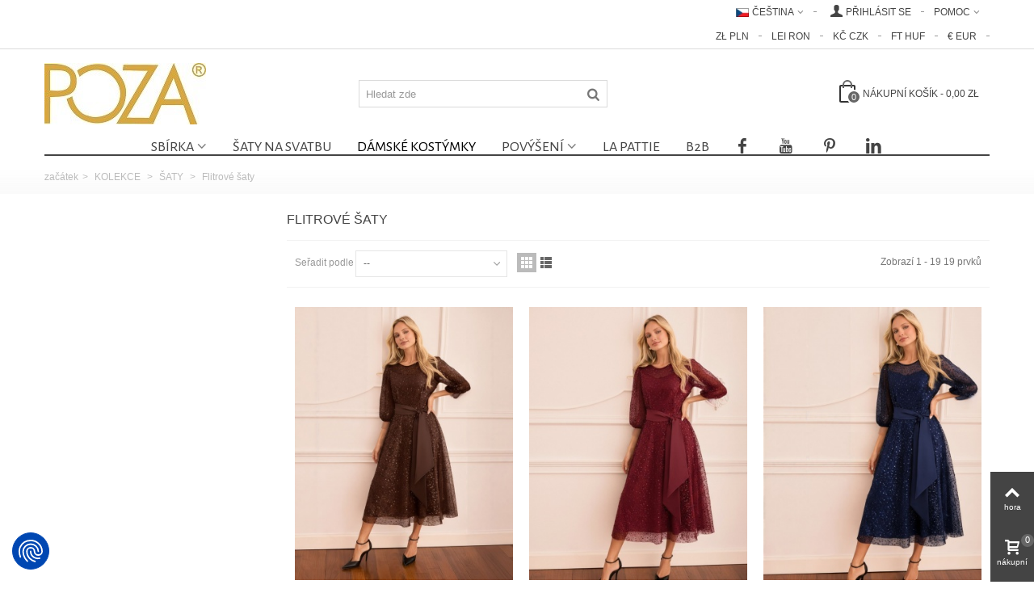

--- FILE ---
content_type: text/html; charset=utf-8
request_url: https://sklep.poza.pl/cs/flitrove-saty/
body_size: 30753
content:
<!DOCTYPE HTML> <!--[if lt IE 7]><html class="no-js lt-ie9 lt-ie8 lt-ie7" lang="cs-cz"><![endif]--> <!--[if IE 7]><html class="no-js lt-ie9 lt-ie8 ie7" lang="cs-cz"><![endif]--> <!--[if IE 8]><html class="no-js lt-ie9 ie8" lang="cs-cz"><![endif]--> <!--[if gt IE 8]><html class="no-js ie9" lang="cs-cz"><![endif]--><html lang="cs-cz" ><head><meta charset="utf-8" /><title>Flitrové šaty - Módní flitrové šaty 2026 POZA - POZA</title><meta name="description" content="Nejmódnější flitrové šaty. Moderní i klasické modely ideální pro každou ženu. Prohlédněte si naši nejnovější kolekci flitrových šatů." /><meta name="robots" content="index,follow" /><meta name="viewport" content="width=device-width, minimum-scale=0.25, maximum-scale=5, initial-scale=1.0" /><meta name="apple-mobile-web-app-capable" content="yes" /><link rel="icon" type="image/vnd.microsoft.icon" href="/img/favicon.ico?1763568247" /><link rel="shortcut icon" type="image/x-icon" href="/img/favicon.ico?1763568247" /><link rel="apple-touch-icon" sizes="57x57" href="/modules/stthemeeditor/img/1/touch-icon-iphone-57.png" /><link rel="apple-touch-icon" sizes="72x72" href="/modules/stthemeeditor/img/1/touch-icon-iphone-72.png" /><link rel="apple-touch-icon" sizes="114x114" href="/modules/stthemeeditor/img/1/touch-icon-iphone-114.png" /><link rel="apple-touch-icon" sizes="144x144" href="/modules/stthemeeditor/img/1/touch-icon-iphone-144.png" /><link rel="stylesheet" href="https://fonts.googleapis.com/css?family=Alegreya+Sans+SC&amp;subset=cyrillic,cyrillic-ext&amp;display=swap" type="text/css" media="all" /><link rel="stylesheet" href="https://sklep.poza.pl/themes/panda/cache/v_2442_b437b7b07761f2be629ef00289f94eba_all.css" type="text/css" media="all" /><link href="https://sklep.poza.pl/modules/stthemeeditor/views/css/customer-s1.css" rel="stylesheet" type="text/css" media="all" /><style></style><style type="text/css">#st_mega_menu_wrap #st_ma_23,#st_mega_menu_column_block #st_ma_23,#st_mega_menu_wrap #st_menu_block_23,#st_mega_menu_wrap #st_menu_block_23 a,#st_mega_menu_column_block #st_menu_block_23,#st_mega_menu_column_block #st_menu_block_23 a{color:#000000;}</style><style type="text/css">.st_banner_block_1 .style_content, a.st_banner_block_1 , .st_banner_block_1 .style_content a{color:#ffffff;} .st_banner_block_1 .icon_line:after, .st_banner_block_1 .icon_line:before{background-color:#ffffff;} .st_banner_block_1 .line, .st_banner_block_1 .btn{border-color:#ffffff;}.st_banner_block_2 .style_content, a.st_banner_block_2 , .st_banner_block_2 .style_content a{color:#ffffff;} .st_banner_block_2 .icon_line:after, .st_banner_block_2 .icon_line:before{background-color:#ffffff;} .st_banner_block_2 .line, .st_banner_block_2 .btn{border-color:#ffffff;}.st_banner_block_2 .style_content .btn:hover{color:#ffd282;}.st_banner_block_5 .style_content, a.st_banner_block_5 , .st_banner_block_5 .style_content a{color:#ffffff;} .st_banner_block_5 .icon_line:after, .st_banner_block_5 .icon_line:before{background-color:#ffffff;} .st_banner_block_5 .line, .st_banner_block_5 .btn{border-color:#ffffff;}.st_banner_block_7 .style_content, a.st_banner_block_7 , .st_banner_block_7 .style_content a{color:#ffffff;} .st_banner_block_7 .icon_line:after, .st_banner_block_7 .icon_line:before{background-color:#ffffff;} .st_banner_block_7 .line, .st_banner_block_7 .btn{border-color:#ffffff;}</style><style type="text/css">.special-products_block_center_container .products_slider .owl-theme.owl-navigation-tr .owl-controls .owl-buttons div.disabled,.special-products_block_center_container .products_slider .owl-theme.owl-navigation-tr .owl-controls .owl-buttons div.disabled:hover{background-color:transplanted;}</style><style type="text/css">.new-products_block_center_container .products_slider .owl-theme.owl-navigation-tr .owl-controls .owl-buttons div.disabled,.new-products_block_center_container .products_slider .owl-theme.owl-navigation-tr .owl-controls .owl-buttons div.disabled:hover{background-color:transplanted;}</style><style type="text/css">.featured_products_sldier_block_center_container .products_slider .owl-theme.owl-navigation-tr .owl-controls .owl-buttons div.disabled,.featured_products_sldier_block_center_container .products_slider .owl-theme.owl-navigation-tr .owl-controls .owl-buttons div.disabled:hover{background-color:transplanted;}</style><style type="text/css">.st_owl_carousel_block_1 .style_content, .st_owl_carousel_block_1 .style_content a{color:#ffffff;} .st_owl_carousel_block_1 .icon_line:after, .st_owl_carousel_block_1 .icon_line:before{background-color:#ffffff;} .st_owl_carousel_block_1 .line, .st_owl_carousel_block_1 .btn{border-color:#ffffff;}.st_owl_carousel_block_2 .style_content, .st_owl_carousel_block_2 .style_content a{color:#ffffff;} .st_owl_carousel_block_2 .icon_line:after, .st_owl_carousel_block_2 .icon_line:before{background-color:#ffffff;} .st_owl_carousel_block_2 .line, .st_owl_carousel_block_2 .btn{border-color:#ffffff;}</style><style type="text/css">body#index .st_blog_recent_article_container .products_slider .owl-theme.owl-navigation-tr .owl-controls .owl-buttons div.disabled,body#index .st_blog_recent_article_container .products_slider .owl-theme.owl-navigation-tr .owl-controls .owl-buttons div.disabled:hover{background-color:transplanted;}</style><style type="text/css">body#index .st_blog_featured_article_container .products_slider .owl-theme.owl-navigation-tr .owl-controls .owl-buttons div.disabled,body#index .st_blog_featured_article_container .products_slider .owl-theme.owl-navigation-tr .owl-controls .owl-buttons div.disabled:hover{background-color:transplanted;}</style>   <link rel="canonical" href="https://sklep.poza.pl/cs/flitrove-saty/" />   </head><body id="category" class="category category-76 category-flitrove-saty show-left-column hide-right-column lang_cs "> <noscript><iframe src="https://www.googletagmanager.com/ns.html?id=GTM-PPGPTKF" height="0" width="0" style="display:none;visibility:hidden"></iframe></noscript><!--[if lt IE 9]><p class="alert alert-warning">Please upgrade to Internet Explorer version 9 or download Firefox, Opera, Safari or Chrome.</p> <![endif]--><div id="st-container" class="st-container st-effect-0"><div class="st-pusher"><div class="st-content"><div class="st-content-inner"><div id="body_wrapper"><div class="header-container "> <header id="header"><div id="top_bar" class="nav horizontal-s"><div class="wide_container"><div class="container"><div class="row"> <nav id="nav_left" class="clearfix"></nav> <nav id="nav_right" class="clearfix"><div id="multilink_1" class="stlinkgroups_top dropdown_wrap first-item top_bar_item"><div class="dropdown_tri dropdown_tri_in header_item"> POMOC</div><div class="dropdown_list"><ul class="dropdown_list_ul custom_links_list "><li> <a href="https://sklep.poza.pl/cs/kontaktujte-nas" title="kontakt" > kontakt </a></li><li> <a href="https://sklep.poza.pl/cs/content/doruceni" title="Platby, Doprava a Vrácení zboží" > Platby, Doprava a Vrácení zboží </a></li></ul></div></div><div id="dyn69743914a18e7" class="dynhook pc_displayNav_142" data-module="142" data-hook="displayNav" data-hooktype="m" data-hookargs="altern=1^"><div class="loadingempty"></div><a class="login top_bar_item" href="https://sklep.poza.pl/cs/muj-ucet" rel="nofollow" title="Přihlaste se ke svému účtu"> <span class="header_item"><i class="icon-user-1 icon-mar-lr2 icon-large"></i>Přihlásit se</span> </a></div><div id="languages-block-top-mod" class="languages-block top_bar_item dropdown_wrap"><div class="dropdown_tri dropdown_tri_in header_item"> <img src="https://sklep.poza.pl/img/l/9.jpg" alt="cs" width="16" height="11" class="mar_r4" />Čeština</div><div class="dropdown_list"><ul id="first-languages" class="languages-block_ul dropdown_list_ul"><li> <a href="https://sklep.poza.pl/en/sequin-dresses/" title="English (English)" rel="alternate" hreflang="en"> <img src="https://sklep.poza.pl/img/l/1.jpg" alt="en" width="16" height="11" class="mar_r4" />English </a></li><li> <a href="https://sklep.poza.pl/pl/sukienki-cekinowe/" title="Polski" rel="alternate" hreflang="pl"> <img src="https://sklep.poza.pl/img/l/2.jpg" alt="pl" width="16" height="11" class="mar_r4" />Polski </a></li><li> <a href="https://sklep.poza.pl/ru/platya-s-blestkami/" title="Русский (Russian)" rel="alternate" hreflang="ru"> <img src="https://sklep.poza.pl/img/l/6.jpg" alt="ru" width="16" height="11" class="mar_r4" />Русский </a></li><li> <a href="https://sklep.poza.pl/de/paillettenkleider/" title="Deutsch (German)" rel="alternate" hreflang="de"> <img src="https://sklep.poza.pl/img/l/8.jpg" alt="de" width="16" height="11" class="mar_r4" />Deutsch </a></li><li> <a href="https://sklep.poza.pl/ro/rochii-cu-paiete/" title="Română (Romanian)" rel="alternate" hreflang="ro"> <img src="https://sklep.poza.pl/img/l/10.jpg" alt="ro" width="16" height="11" class="mar_r4" />Română </a></li></ul></div></div><form class="setCurrency currency_btns_from" action="/cs/flitrove-saty/" method="post"> <input type="hidden" name="id_currency" id="id_currency" value=""/> <input type="hidden" name="SubmitCurrency" value="" /> <a href="javascript:setCurrency(6);" title="Euro" rel="nofollow" class="top_bar_item currency_selector"><span class="header_item">€&nbsp;EUR</span></a> <a href="javascript:setCurrency(11);" title="Forint" rel="nofollow" class="top_bar_item currency_selector"><span class="header_item">Ft‎&nbsp;HUF</span></a> <a href="javascript:setCurrency(9);" title="Korona Czeska" rel="nofollow" class="top_bar_item currency_selector"><span class="header_item">Kč&nbsp;CZK</span></a> <a href="javascript:setCurrency(10);" title="Lei" rel="nofollow" class="top_bar_item currency_selector"><span class="header_item">lei&nbsp;RON</span></a> <span class="top_bar_item currency_selector"><span class="header_item">zł&nbsp;PLN</span></span></form></nav></div></div></div></div> <section id="mobile_bar" class="animated fast"><div class="container"><div id="mobile_bar_container" class=" mobile_bar_center_layout"><div id="mobile_bar_left"><div id="mobile_bar_left_inner"> <a id="mobile_bar_menu_tri" class="mobile_bar_tri " href="javascript:;" rel="nofollow"> <i class="icon-menu icon_btn icon-1x"></i> <span class="sr-only">menu</span> </a></div></div><div id="mobile_bar_center"> <a id="mobile_header_logo" href="https://sklep.poza.pl/" title="POZA"> <img class="logo replace-2x" src="https://sklep.poza.pl/img/my-shop-logo-1465297598.jpg" alt="Sklep z odzieżą damską POZA" width="200" height="76" /> </a></div><div id="mobile_bar_right"><div id="mobile_bar_right_inner"> <a id="mobile_bar_cart_tri" href="https://sklep.poza.pl/cs/objednavka-1" rel="nofollow" title="vozík" class=""><div class="ajax_cart_bag"> <span class="ajax_cart_quantity amount_circle ">0</span> <span class="ajax_cart_bg_handle"></span> <i class="icon-glyph icon_btn"></i></div> <span class="mobile_bar_tri_text">vozík</span> </a></div></div></div></div> </section><div id="header_primary" class="animated fast"><div class="wide_container"><div class="container"><div id="header_primary_row" class="row"><div id="header_left" class="col-sm-12 col-md-4 clearfix"> <a id="logo_left" href="https://sklep.poza.pl/" title="POZA"> <img class="logo replace-2x" src="https://sklep.poza.pl/img/my-shop-logo-1465297598.jpg" alt="Sklep z odzieżą damską POZA" width="200" height="76" /> </a></div><div id="header_right" class="col-sm-12 col-md-8"><div id="header_top" class="row"><div id="header_top_left" class="col-sm-12 col-md-5"><div id="search_block_top" class=" quick_search_0 top_bar_item clearfix"><form id="searchbox" method="get" action="https://sklep.poza.pl/cs/vyhledavac"><div id="searchbox_inner" class="clearfix"> <input type="hidden" name="controller" value="search" /> <input type="hidden" name="orderby" value="position" /> <input type="hidden" name="orderway" value="desc" /> <input class="search_query form-control" type="text" id="search_query_top" name="search_query" placeholder="Hledat zde" value="" autocomplete="off" /> <button type="submit" name="submit_search" class="button-search"> <i class="icon-search-1 icon-large"></i> <span class="sr-only">Vyhledávání</span> </button><div class="hidden more_prod_string">Více produkováno »</div></div></form>  </div></div><div id="header_top_right" class="col-sm-12 col-md-7 clearfix"><div id="dyn697439149a7b8" class="dynhook pc_displayTop_65" data-module="65" data-hook="displayTop" data-hooktype="m" data-hookargs="altern=1^"><div class="loadingempty"></div></div><div class="shopping_cart shopping_cart_mod top_bar_item "> <a href="https://sklep.poza.pl/cs/objednavka-1" id="shopping_cart" title="Zobrazit nákupní košík" rel="nofollow" class="header_item"><div class="ajax_cart_bag "> <span class="ajax_cart_quantity amount_circle ">0</span> <span class="ajax_cart_bg_handle"></span> <i class="icon-glyph icon_btn"></i></div> <span class="cart_text">nákupní košík</span> <span class="ajax_cart_quantity">0</span> <span class="ajax_cart_product_txt">produkt (produkty)</span> <span class="ajax_cart_split">-</span> <span class="ajax_cart_total"> 0,00 zł </span> </a><div id="cart_block" class="cart_block exclusive"><div class="block_content"><div class="cart_block_list"><p class="cart_block_no_products alert alert-warning"> Žádné produkty</p><div class="cart-prices unvisible"><div class="cart-prices-line first-line"> <span class="price cart_block_shipping_cost ajax_cart_shipping_cost unvisible"> Bude určeno </span> <span class="unvisible"> doručení </span></div><div class="cart-prices-line"> <span class="price cart_block_tax_cost ajax_cart_tax_cost">0,00 zł</span> <span>daň</span></div><div class="cart-prices-line last-line"> <span class="price cart_block_total ajax_block_cart_total">0,00 zł</span> <span>dohromady</span></div><p> veletucet</p></div><p class="cart-buttons unvisible "> <a id="button_order_cart" class="btn btn-default" href="https://sklep.poza.pl/cs/objednavka-1" title="Zajedět objednávku" rel="nofollow">Zajedět objednávku</a></p></div></div></div></div></div></div></div></div></div></div></div> <section id="top_extra" class="main_menu_has_widgets_0"><div class="wide_container boxed_megamenu"><div id="st_mega_menu_container" class="animated fast"><div class="container"><div class="container_inner clearfix"> <nav id="st_mega_menu_wrap" role="navigation"><ul class="st_mega_menu clearfix mu_level_0"><li id="st_menu_2" class="ml_level_0 m_alignment_0"> <a id="st_ma_2" href="https://sklep.poza.pl/cs/kolekce/" class="ma_level_0 is_parent" title="KOLEKCE">SBÍRKA</a><div class="stmenu_sub style_wide col-md-12"><div class="row m_column_row"><div id="st_menu_column_4" class="col-md-4"><div id="st_menu_block_6"><ul class="mu_level_1"><li class="ml_level_1"> <a id="st_ma_6" href="https://sklep.poza.pl/cs/saty/" title="ŠATY" class="ma_level_1 ma_item">ŠATY</a><ul class="mu_level_2 p_granditem_1"><li class="ml_level_2 granditem_0 p_granditem_1"> <a href="https://sklep.poza.pl/cs/saty-na-svatbu/" title="Šaty na svatbu" class="ma_level_2 ma_item has_children ">Šaty na svatbu<span class="is_parent_icon"><b class="is_parent_icon_h"></b><b class="is_parent_icon_v"></b></span></a><ul class="mu_level_3 p_granditem_0"><li class="ml_level_3 granditem_0 p_granditem_0"> <a href="https://sklep.poza.pl/cs/flitry/" title="Flitry" class="ma_level_3 ma_item ">Flitry</a></li><li class="ml_level_3 granditem_0 p_granditem_0"> <a href="https://sklep.poza.pl/cs/rozsirene-stranky/" title="Rozšířené stránky" class="ma_level_3 ma_item ">Rozšířené stránky</a></li><li class="ml_level_3 granditem_0 p_granditem_0"> <a href="https://sklep.poza.pl/cs/v-kvetinach/" title="V květinách" class="ma_level_3 ma_item ">V květinách</a></li><li class="ml_level_3 granditem_0 p_granditem_0"> <a href="https://sklep.poza.pl/cs/sifon/" title="Šifon" class="ma_level_3 ma_item ">Šifon</a></li><li class="ml_level_3 granditem_0 p_granditem_0"> <a href="https://sklep.poza.pl/cs/primy-rez/" title="Přímý řez" class="ma_level_3 ma_item ">Přímý řez</a></li><li class="ml_level_3 granditem_0 p_granditem_0"> <a href="https://sklep.poza.pl/cs/long/" title="Long" class="ma_level_3 ma_item ">Long</a></li><li class="ml_level_3 granditem_0 p_granditem_0"> <a href="https://sklep.poza.pl/cs/midi/" title="Midi" class="ma_level_3 ma_item ">Midi</a></li><li class="ml_level_3 granditem_0 p_granditem_0"> <a href="https://sklep.poza.pl/cs/ke-kolenum/" title="Ke kolenům" class="ma_level_3 ma_item ">Ke kolenům</a></li><li class="ml_level_3 granditem_0 p_granditem_0"> <a href="https://sklep.poza.pl/cs/cerne-svatebni-saty/" title="Černé svatební šaty" class="ma_level_3 ma_item ">Černé svatební šaty</a></li><li class="ml_level_3 granditem_0 p_granditem_0"> <a href="https://sklep.poza.pl/cs/svatebni-saty-cervene/" title="Svatební šaty červené" class="ma_level_3 ma_item ">Svatební šaty červené</a></li><li class="ml_level_3 granditem_0 p_granditem_0"> <a href="https://sklep.poza.pl/cs/s-dlouhymi-rukavy/" title="S dlouhými rukávy" class="ma_level_3 ma_item ">S dlouhými rukávy</a></li></ul></li><li class="ml_level_2 granditem_0 p_granditem_1"> <a href="https://sklep.poza.pl/cs/vecerni-saty/" title="Večerní šaty" class="ma_level_2 ma_item ">Večerní šaty</a></li><li class="ml_level_2 granditem_0 p_granditem_1"> <a href="https://sklep.poza.pl/cs/neformalni-saty/" title="Neformální šaty" class="ma_level_2 ma_item ">Neformální šaty</a></li><li class="ml_level_2 granditem_0 p_granditem_1"> <a href="https://sklep.poza.pl/cs/kancelarske-saty/" title="Kancelářské šaty" class="ma_level_2 ma_item ">Kancelářské šaty</a></li><li class="ml_level_2 granditem_0 p_granditem_1"> <a href="https://sklep.poza.pl/cs/saty-v-kvetinach/" title="Šaty v květinách" class="ma_level_2 ma_item ">Šaty v květinách</a></li><li class="ml_level_2 granditem_0 p_granditem_1"> <a href="https://sklep.poza.pl/cs/spolecenske-saty/" title="Společenské šaty" class="ma_level_2 ma_item ">Společenské šaty</a></li><li class="ml_level_2 granditem_0 p_granditem_1"> <a href="https://sklep.poza.pl/cs/koktejlove-saty/" title="Koktejlové šaty" class="ma_level_2 ma_item ">Koktejlové šaty</a></li><li class="ml_level_2 granditem_0 p_granditem_1"> <a href="https://sklep.poza.pl/cs/rozsirene-saty/" title="Rozšířené šaty" class="ma_level_2 ma_item ">Rozšířené šaty</a></li><li class="ml_level_2 granditem_0 p_granditem_1"> <a href="https://sklep.poza.pl/cs/klasicke-saty/" title="Klasické šaty" class="ma_level_2 ma_item ">Klasické šaty</a></li><li class="ml_level_2 granditem_0 p_granditem_1"> <a href="https://sklep.poza.pl/cs/polske-saty/" title="Polské šaty" class="ma_level_2 ma_item ">Polské šaty</a></li><li class="ml_level_2 granditem_0 p_granditem_1"> <a href="https://sklep.poza.pl/cs/elegantni-saty/" title="Elegantní šaty" class="ma_level_2 ma_item ">Elegantní šaty</a></li><li class="ml_level_2 granditem_0 p_granditem_1"> <a href="https://sklep.poza.pl/cs/namornicke-saty/" title="Námořnické šaty" class="ma_level_2 ma_item ">Námořnické šaty</a></li><li class="ml_level_2 granditem_0 p_granditem_1"> <a href="https://sklep.poza.pl/cs/sifonove-saty/" title="Šifonové šaty" class="ma_level_2 ma_item ">Šifonové šaty</a></li><li class="ml_level_2 granditem_0 p_granditem_1"> <a href="https://sklep.poza.pl/cs/flitrove-saty/" title="Flitrové šaty" class="ma_level_2 ma_item ">Flitrové šaty</a></li><li class="ml_level_2 granditem_0 p_granditem_1"> <a href="https://sklep.poza.pl/cs/hedvabne-saty/" title="Hedvábné šaty" class="ma_level_2 ma_item ">Hedvábné šaty</a></li><li class="ml_level_2 granditem_0 p_granditem_1"> <a href="https://sklep.poza.pl/cs/saty-s-hraskovou-naplni/" title="Šaty s hráškovou náplní" class="ma_level_2 ma_item ">Šaty s hráškovou náplní</a></li><li class="ml_level_2 granditem_0 p_granditem_1"> <a href="https://sklep.poza.pl/cs/saty-k-prijimani/" title="Šaty k přijímání" class="ma_level_2 ma_item ">Šaty k přijímání</a></li><li class="ml_level_2 granditem_0 p_granditem_1"> <a href="https://sklep.poza.pl/cs/saty-na-krtiny/" title="Šaty na křtiny" class="ma_level_2 ma_item ">Šaty na křtiny</a></li><li class="ml_level_2 granditem_0 p_granditem_1"> <a href="https://sklep.poza.pl/cs/delka/" title="DÉLKA" class="ma_level_2 ma_item has_children ">DÉLKA<span class="is_parent_icon"><b class="is_parent_icon_h"></b><b class="is_parent_icon_v"></b></span></a><ul class="mu_level_3 p_granditem_0"><li class="ml_level_3 granditem_0 p_granditem_0"> <a href="https://sklep.poza.pl/cs/saty-s-delkou-ke-kolenum/" title="Šaty s délkou ke kolenům" class="ma_level_3 ma_item ">Šaty s délkou ke kolenům</a></li><li class="ml_level_3 granditem_0 p_granditem_0"> <a href="https://sklep.poza.pl/cs/midi-saty/" title="Midi šaty" class="ma_level_3 ma_item ">Midi šaty</a></li><li class="ml_level_3 granditem_0 p_granditem_0"> <a href="https://sklep.poza.pl/cs/maxi-saty/" title="Maxi šaty" class="ma_level_3 ma_item ">Maxi šaty</a></li></ul></li><li class="ml_level_2 granditem_0 p_granditem_1"> <a href="https://sklep.poza.pl/cs/kolor/" title="KOLOR" class="ma_level_2 ma_item has_children ">KOLOR<span class="is_parent_icon"><b class="is_parent_icon_h"></b><b class="is_parent_icon_v"></b></span></a><ul class="mu_level_3 p_granditem_0"><li class="ml_level_3 granditem_0 p_granditem_0"> <a href="https://sklep.poza.pl/cs/cervene-saty/" title="Červené šaty" class="ma_level_3 ma_item ">Červené šaty</a></li><li class="ml_level_3 granditem_0 p_granditem_0"> <a href="https://sklep.poza.pl/cs/cerne-saty/" title="Černé šaty" class="ma_level_3 ma_item ">Černé šaty</a></li><li class="ml_level_3 granditem_0 p_granditem_0"> <a href="https://sklep.poza.pl/cs/modre-saty/" title="Modré šaty" class="ma_level_3 ma_item ">Modré šaty</a></li><li class="ml_level_3 granditem_0 p_granditem_0"> <a href="https://sklep.poza.pl/cs/namornicky-modre-saty/" title="Námořnicky modré šaty" class="ma_level_3 ma_item ">Námořnicky modré šaty</a></li><li class="ml_level_3 granditem_0 p_granditem_0"> <a href="https://sklep.poza.pl/cs/ruzove-saty/" title="Růžové šaty" class="ma_level_3 ma_item ">Růžové šaty</a></li><li class="ml_level_3 granditem_0 p_granditem_0"> <a href="https://sklep.poza.pl/cs/zelene-saty/" title="Zelené šaty" class="ma_level_3 ma_item ">Zelené šaty</a></li><li class="ml_level_3 granditem_0 p_granditem_0"> <a href="https://sklep.poza.pl/cs/bezove-saty/" title="Béžové šaty" class="ma_level_3 ma_item ">Béžové šaty</a></li><li class="ml_level_3 granditem_0 p_granditem_0"> <a href="https://sklep.poza.pl/cs/bile-saty/" title="Bílé šaty" class="ma_level_3 ma_item ">Bílé šaty</a></li></ul></li></ul></li></ul></div></div><div id="st_menu_column_10" class="col-md-4"><div id="st_menu_block_25" class="style_content"><p>Vyberte si šaty podle délky</p></div><div id="st_menu_block_24"><div class="row"><div class="col-md-12"><ul class="mu_level_1"><li class="ml_level_1"> <a href="https://sklep.poza.pl/cs/saty-s-delkou-ke-kolenum/" title="Šaty s délkou ke kolenům" class="ma_level_1 ma_item">Šaty s délkou ke kolenům</a></li></ul></div></div><div class="row"><div class="col-md-12"><ul class="mu_level_1"><li class="ml_level_1"> <a href="https://sklep.poza.pl/cs/midi-saty/" title="Midi šaty" class="ma_level_1 ma_item">Midi šaty</a></li></ul></div></div><div class="row"><div class="col-md-12"><ul class="mu_level_1"><li class="ml_level_1"> <a href="https://sklep.poza.pl/cs/maxi-saty/" title="Maxi šaty" class="ma_level_1 ma_item">Maxi šaty</a></li></ul></div></div></div></div><div id="st_menu_column_1" class="col-md-4"><div id="st_menu_block_9"><ul class="mu_level_1"><li class="ml_level_1"> <a id="st_ma_9" href="https://sklep.poza.pl/cs/odev/" title="ODĚV" class="ma_level_1 ma_item">ODĚV</a><ul class="mu_level_2 p_granditem_1"><li class="ml_level_2 granditem_0 p_granditem_1"> <a href="https://sklep.poza.pl/cs/damske-kostymky/" title="Dámské kostýmky" class="ma_level_2 ma_item ">Dámské kostýmky</a></li><li class="ml_level_2 granditem_0 p_granditem_1"> <a href="https://sklep.poza.pl/cs/kabaty/" title="kabáty" class="ma_level_2 ma_item ">kabáty</a></li><li class="ml_level_2 granditem_0 p_granditem_1"> <a href="https://sklep.poza.pl/cs/damske-obleky/" title="Dámské obleky" class="ma_level_2 ma_item ">Dámské obleky</a></li><li class="ml_level_2 granditem_0 p_granditem_1"> <a href="https://sklep.poza.pl/cs/damske-overaly/" title="Dámské overaly" class="ma_level_2 ma_item ">Dámské overaly</a></li><li class="ml_level_2 granditem_0 p_granditem_1"> <a href="https://sklep.poza.pl/cs/elegantni-damske-soupravy/" title="Elegantní dámské soupravy" class="ma_level_2 ma_item ">Elegantní dámské soupravy</a></li></ul></li></ul></div></div></div></div></li><li id="st_menu_22" class="ml_level_0 m_alignment_0"> <a id="st_ma_22" href="https://sklep.poza.pl/cs/saty-na-svatbu/" class="ma_level_0" title="Šaty na svatbu">Šaty na svatbu</a></li><li id="st_menu_23" class="ml_level_0 m_alignment_0"> <a id="st_ma_23" href="https://sklep.poza.pl/cs/damske-kostymky/" class="ma_level_0" title="Dámské kostýmky">Dámské kostýmky</a></li><li id="st_menu_7" class="ml_level_0 m_alignment_0"> <a id="st_ma_7" href="https://sklep.poza.pl/cs/promotion/" class="ma_level_0 is_parent" title="PROMOTION">POVÝŠENÍ</a><div class="stmenu_sub style_wide col-md-12"><div class="row m_column_row"><div id="st_menu_column_5" class="col-md-6"><div id="st_menu_block_8"><ul class="mu_level_1"><li class="ml_level_1"> <a id="st_ma_8" href="https://sklep.poza.pl/cs/promotion/" title="PRODEJ" class="ma_level_1 ma_item">PRODEJ</a><ul class="mu_level_2 p_granditem_1"><li class="ml_level_2 granditem_0 p_granditem_1"> <a href="https://sklep.poza.pl/cs/jaro-a-leto/" title="Jaro a léto" class="ma_level_2 ma_item ">Jaro a léto</a></li><li class="ml_level_2 granditem_0 p_granditem_1"> <a href="https://sklep.poza.pl/cs/podzim-zima/" title="Podzim-zima" class="ma_level_2 ma_item ">Podzim-zima</a></li></ul></li></ul></div><div id="st_menu_block_16" class="style_content"><p><a href="/pl/4-wyprzedaz-sukienek">Tipy na sbírku, poslední kusy a propagační ceny vybraného sortimentu. </a></p><p><a href="/pl/4-wyprzedaz-sukienek">Dokončete svůj šatník jedinečnými šaty za výjimečné ceny. </a></p></div></div></div></div></li><li id="st_menu_35" class="ml_level_0 m_alignment_0"> <a id="st_ma_35" href="https://sklep.poza.pl/cs/la-pattie/" class="ma_level_0" title="LA PATTIE">LA PATTIE</a></li><li id="st_menu_10" class="ml_level_0 m_alignment_0"> <a id="st_ma_10" href="https://poza.com.pl/cs/kontakt-4/" class="ma_level_0" title="B2B" rel="nofollow" target="_blank">B2B</a></li><li id="st_menu_29" class="ml_level_0 m_alignment_0"> <a id="st_ma_29" href="https://www.facebook.com/POZApl/" class="ma_level_0" title=" " rel="nofollow"><i class="icon-facebook"></i> </a></li><li id="st_menu_30" class="ml_level_0 m_alignment_0"> <a id="st_ma_30" href="javascript:;" class="ma_level_0" title=" " rel="nofollow"><i class="icon-youtube"></i> </a></li><li id="st_menu_31" class="ml_level_0 m_alignment_0"> <a id="st_ma_31" href="https://pl.pinterest.com/pozapl/" class="ma_level_0" title=" " rel="nofollow"><i class="icon-pinterest"></i> </a></li><li id="st_menu_32" class="ml_level_0 m_alignment_0"> <a id="st_ma_32" href="https://www.instagram.com/poza.pl/" class="ma_level_0" title=" " rel="nofollow"><i class="icon-linkedin"></i> </a></li></ul> </nav></div></div></div></div> </section> </header></div><div id="breadcrumb_wrapper" class=""><div class="container"><div class="row"><div class="col-xs-12 clearfix"> <section class="breadcrumb"><ul itemscope itemtype="http://schema.org/BreadcrumbList"><li itemprop="itemListElement" itemscope itemtype="http://schema.org/ListItem"><a class="home" href="https://sklep.poza.pl/" title="Vraťte se na zač&aacute;tek" itemprop="item"><span itemprop="name">zač&aacute;tek</span></a><meta itemprop="position" content="1" /></li><li class="navigation-pipe">&gt;</li><li itemprop="itemListElement" itemscope itemtype="http://schema.org/ListItem"> <a href="https://sklep.poza.pl/cs/kolekce/" itemprop="item" title="KOLEKCE"> <span itemprop="name">KOLEKCE</span> </a><meta itemprop="position" content="2" /></li><li class="navigation-pipe">&gt;</li><li itemprop="itemListElement" itemscope itemtype="http://schema.org/ListItem"> <a href="https://sklep.poza.pl/cs/saty/" itemprop="item" title="&Scaron;ATY"> <span itemprop="name">&Scaron;ATY</span> </a><meta itemprop="position" content="3" /></li><li class="navigation-pipe">&gt;</li><li > <a href="#" title="Flitrov&eacute; &scaron;aty" itemprop="item"> <span itemprop="name">Flitrov&eacute; &scaron;aty</span> </a></li></ul> </section></div></div></div></div><div class="columns-container"><div id="columns" class="container"><div class="row"><div id="left_column" class="column col-xs-12 col-sm-3"> <a href="javascript:;" class="close_mobile_column close_right_side" title="zavř&iacute;t"><i class="icon-angle-double-left icon-0x"></i></a><div id="st_owl_carousel_1" class="owl_carousel_wrap st_owl_carousel_0 block owl_images_slider hidden-xs "><div id="st_owl_carousel-1" class=" owl-carousel owl-theme owl-navigation-lr owl-navigation-rectangle "><div id="st_owl_carousel_block_1" class="st_owl_carousel_block_1 st_owl_carousel_block"> <picture> <!--[if IE 9]><video style="display: none;"><![endif]--> <!--[if IE 9]></video><![endif]--> <img class="st_owl_carousel_image" src="https://sklep.poza.pl/modules/stowlcarousel/views/img/sample_1.jpg" alt="" width="270" height="320" /> </picture><div class="st_owl_carousel_text text_table_wrap "><div class="text_table"><div class="text_td style_content text-center banner_text_center clearfix"><h3 class="closer" style="font-family:Vollkorn;">otázky?</h3><h6 class="closer" style="font-family:Vollkorn;">Volejte +48 720-80-40-50</h6></div></div></div></div><div id="st_owl_carousel_block_2" class="st_owl_carousel_block_2 st_owl_carousel_block"> <picture> <!--[if IE 9]><video style="display: none;"><![endif]--> <!--[if IE 9]></video><![endif]--> <img class="st_owl_carousel_image" src="https://sklep.poza.pl/modules/stowlcarousel/views/img/sample_2.jpg" alt="" width="270" height="320" /> </picture><div class="st_owl_carousel_text text_table_wrap "><div class="text_table"><div class="text_td style_content text-center banner_text_center clearfix"><h3 class="closer" style="font-family:Vollkorn;">zpravodajství</h3><h6 class="closer uppercase" style="font-family:Vollkorn;">Aktuální výroba</h6></div></div></div></div></div>  </div></div><div id="center_column" class="center_column col-xs-12 col-sm-9"><h1 class="heading page-heading product-listing"><span class="cat-name">Flitrové šaty&nbsp;</span></h1><div class="content_sortPagiBar"><div class="sortPagiBar clearfix"><form id="productsSortForm" action="https://sklep.poza.pl/cs/flitrove-saty/?rewrite=flitrove-saty" class="productsSortForm clearfix"><div class="select selector1"> <label for="selectProductSort">Seřadit podle</label> <select id="selectProductSort" class="selectProductSort form-control"><option value="date_add:desc" selected="selected">--</option><option value="price:asc">Cena: nejniž&scaron;&iacute;</option><option value="price:desc">Cena: od nejvy&scaron;&scaron;&iacute;</option><option value="name:asc">N&aacute;zev produktu: A až Z</option><option value="name:desc">N&aacute;zev produktu: Z až A</option><option value="quantity:desc">na skladě</option><option value="reference:asc">Index: nejniž&scaron;&iacute;</option><option value="reference:desc">Index: od nejvy&scaron;&scaron;&iacute;ch</option> </select></div></form><ul class="display hide_on_xxs "><li class="grid"><a rel="nofollow" href="#" title="mř&iacute;žka"></a></li><li class="list"><a rel="nofollow" href="#" title="seznam"></a></li></ul><div id="pagination" class="pagination clearfix"></div><div class="product-count"> Zobraz&iacute; 1 - 19 19 prvků</div></div></div><ul id="product_list" class="product_list grid row" data-classnames="col-xl-4 col-lg-4 col-md-6 col-sm-6 col-xs-6 col-xxs-12" data-view-mobile=" grid " data-view=" grid "><li class="ajax_block_product col-xl-4 col-lg-4 col-md-6 col-sm-6 col-xs-6 col-xxs-12 first-item-of-large-line first-large-line first-item-of-desktop-line first-desktop-line first-in-line first-line first-item-of-tablet-line first-tablet-line first-item-of-mobile-line first-mobile-line last-item-of-portrait-line first-portrait-line"><div class="product-container" ><div class="pro_outer_box"><div class="pro_first_box moblie_flyout_buttons_show"> <a class="product_img_link " href="https://sklep.poza.pl/cs/flitrove-saty/tiana-brazowa-sukienka-midi-z-cekinami.html" title="Tiana Brązowa Sukienka Midi z Cekinami" rel="follow"> <picture class="front_image_pic"> <!--[if IE 9]><video style="display: none;"><![endif]--> <img class="img-responsive front-image " src="https://sklep.poza.pl/8089-home_default/tiana-brazowa-sukienka-midi-z-cekinami.jpg" alt="Tiana Brązowa Sukienka Midi z Cekinami" title="Tiana Brązowa Sukienka Midi z Cekinami" width="326" height="408" /> </picture> </a><div class="hover_fly mobile_hover_fly_show fly_1 has_quick_view clearfix"> <a class="quick-view" href="https://sklep.poza.pl/cs/flitrove-saty/tiana-brazowa-sukienka-midi-z-cekinami.html" rel="https://sklep.poza.pl/cs/flitrove-saty/tiana-brazowa-sukienka-midi-z-cekinami.html" title="Rychl&eacute; zobrazen&iacute;"><div><i class="icon-search-1 icon-small icon_btn icon-mar-lr2"></i><span>Rychl&eacute; zobrazen&iacute;</span></div></a></div><div class="countdown_wrap countdown_timer countdown_style_0 v_middle c_countdown_timer" data-gmdate="2026/01/31 22:59:00" data-countdown="2026/01/31 23:59:00" data-id-product="2200"></div></div><div class="pro_second_box"><h5 class="s_title_block "><a class="product-name" href="https://sklep.poza.pl/cs/flitrove-saty/tiana-brazowa-sukienka-midi-z-cekinami.html" title="Tiana Brązowa Sukienka Midi z Cekinami" >Tiana Br&#261;zowa Sukienka Midi z...</a></h5><div class="price_container" > <span class="price product-price">741,75 zł</span> <span class="old-price product-price">989,00 zł</span> <span class="sale_percentage"> -25% </span> <span class="unvisible"> k dispozici </span><div class="x13pricehistory-product-list x13pricehistory-product-list--default " data-product="2200"><div class="x13pricehistory-product-list__omnibus-text"> Lowest price: <strong class="x13pricehistory-product-list__omnibus-price">989,00 zł</strong> <span class="price-percent-reduction">-25%</span></div></div></div><div class="mar_b6 product_discount_flags"><span class="discount sm_lable">redukce!</span></div><div class="availability product_stock_info mar_b6"> <span class="available-now hidden sm_lable"> k dispozici </span></div><div class="color-list-container hidden "></div><div class="pro_list_attributes"><p> <strong>VELIKOST :&nbsp;</strong> 42&nbsp; 44&nbsp; 48&nbsp;</p></div><div class="product-desc " ></div><div class="act_box display_when_hover "><div class="act_box_inner"> <a class="quick-view" href="https://sklep.poza.pl/cs/flitrove-saty/tiana-brazowa-sukienka-midi-z-cekinami.html" rel="https://sklep.poza.pl/cs/flitrove-saty/tiana-brazowa-sukienka-midi-z-cekinami.html" title="Rychl&eacute; zobrazen&iacute;"><div><i class="icon-search-1 icon-small icon_btn icon-mar-lr2"></i><span>Rychl&eacute; zobrazen&iacute;</span></div></a></div></div></div></div></div></li><li class="ajax_block_product col-xl-4 col-lg-4 col-md-6 col-sm-6 col-xs-6 col-xxs-12 first-large-line first-desktop-line last-in-line first-line last-item-of-tablet-line first-tablet-line last-item-of-mobile-line first-mobile-line last-item-of-portrait-line"><div class="product-container" ><div class="pro_outer_box"><div class="pro_first_box moblie_flyout_buttons_show"> <a class="product_img_link " href="https://sklep.poza.pl/cs/flitrove-saty/tiana-bordo-flitrove-midi-saty.html" title="Tiana Bordó flitrové midi šaty" rel="follow"> <picture class="front_image_pic"> <!--[if IE 9]><video style="display: none;"><![endif]--> <img class="img-responsive front-image " src="https://sklep.poza.pl/8081-home_default/tiana-bordo-flitrove-midi-saty.jpg" alt="Tiana Bordowa Cekinowa Sukienka Midi" title="Tiana Bordowa Cekinowa Sukienka Midi" width="326" height="408" /> </picture> </a><div class="hover_fly mobile_hover_fly_show fly_1 has_quick_view clearfix"> <a class="quick-view" href="https://sklep.poza.pl/cs/flitrove-saty/tiana-bordo-flitrove-midi-saty.html" rel="https://sklep.poza.pl/cs/flitrove-saty/tiana-bordo-flitrove-midi-saty.html" title="Rychl&eacute; zobrazen&iacute;"><div><i class="icon-search-1 icon-small icon_btn icon-mar-lr2"></i><span>Rychl&eacute; zobrazen&iacute;</span></div></a></div><div class="countdown_wrap countdown_timer countdown_style_0 v_middle c_countdown_timer" data-gmdate="2026/01/31 22:59:00" data-countdown="2026/01/31 23:59:00" data-id-product="2196"></div></div><div class="pro_second_box"><h5 class="s_title_block "><a class="product-name" href="https://sklep.poza.pl/cs/flitrove-saty/tiana-bordo-flitrove-midi-saty.html" title="Tiana Bordó flitrové midi šaty" >Tiana Bord&oacute; flitrov&eacute; midi &scaron;aty</a></h5><div class="price_container" > <span class="price product-price">741,75 zł</span> <span class="old-price product-price">989,00 zł</span> <span class="sale_percentage"> -25% </span> <span class="unvisible"> k dispozici </span><div class="x13pricehistory-product-list x13pricehistory-product-list--default " data-product="2196"><div class="x13pricehistory-product-list__omnibus-text"> Lowest price: <strong class="x13pricehistory-product-list__omnibus-price">989,00 zł</strong> <span class="price-percent-reduction">-25%</span></div></div></div><div class="mar_b6 product_discount_flags"><span class="discount sm_lable">redukce!</span></div><div class="availability product_stock_info mar_b6"> <span class="available-now hidden sm_lable"> k dispozici </span></div><div class="color-list-container hidden "></div><div class="pro_list_attributes"><p> <strong>VELIKOST :&nbsp;</strong> 42&nbsp; 44&nbsp; 46&nbsp;</p><p> <strong>BARVA :&nbsp;</strong> BURGUNDSKO&nbsp;</p></div><div class="product-desc " >Šaty z vínového šifonu vyšívaného jemnými flitry v midi délce. Elegantní šerpa z měkkého taftu v pase. Na boku se zapínají na zip.3/4 rukáv s manžetou klasický kulatý výstřihSložení: složení: 100% polyester podšívka: složení: 60% polyester 35% viskóza 5% elastanu</div><div class="act_box display_when_hover "><div class="act_box_inner"> <a class="quick-view" href="https://sklep.poza.pl/cs/flitrove-saty/tiana-bordo-flitrove-midi-saty.html" rel="https://sklep.poza.pl/cs/flitrove-saty/tiana-bordo-flitrove-midi-saty.html" title="Rychl&eacute; zobrazen&iacute;"><div><i class="icon-search-1 icon-small icon_btn icon-mar-lr2"></i><span>Rychl&eacute; zobrazen&iacute;</span></div></a></div></div></div></div></div></li><li class="ajax_block_product col-xl-4 col-lg-4 col-md-6 col-sm-6 col-xs-6 col-xxs-12 last-item-of-large-line first-large-line last-item-of-desktop-line first-desktop-line first-in-line first-item-of-tablet-line first-item-of-mobile-line last-item-of-portrait-line"><div class="product-container" ><div class="pro_outer_box"><div class="pro_first_box moblie_flyout_buttons_show"> <a class="product_img_link " href="https://sklep.poza.pl/cs/midi-saty/tiana-namornicky-modre-midi-saty-s-flitry.html" title="Tiana Tmavě modré midi šaty s flitry" rel="follow"> <picture class="front_image_pic"> <!--[if IE 9]><video style="display: none;"><![endif]--> <img class="img-responsive front-image " src="https://sklep.poza.pl/8040-home_default/tiana-namornicky-modre-midi-saty-s-flitry.jpg" alt="Tiana Granatowa Sukienka Midi z Cekinami" title="Tiana Granatowa Sukienka Midi z Cekinami" width="326" height="408" /> </picture> </a><div class="hover_fly mobile_hover_fly_show fly_1 has_quick_view clearfix"> <a class="quick-view" href="https://sklep.poza.pl/cs/midi-saty/tiana-namornicky-modre-midi-saty-s-flitry.html" rel="https://sklep.poza.pl/cs/midi-saty/tiana-namornicky-modre-midi-saty-s-flitry.html" title="Rychl&eacute; zobrazen&iacute;"><div><i class="icon-search-1 icon-small icon_btn icon-mar-lr2"></i><span>Rychl&eacute; zobrazen&iacute;</span></div></a></div><div class="countdown_wrap countdown_timer countdown_style_0 v_middle c_countdown_timer" data-gmdate="2026/01/31 22:59:00" data-countdown="2026/01/31 23:59:00" data-id-product="2185"></div></div><div class="pro_second_box"><h5 class="s_title_block "><a class="product-name" href="https://sklep.poza.pl/cs/midi-saty/tiana-namornicky-modre-midi-saty-s-flitry.html" title="Tiana Tmavě modré midi šaty s flitry" >Tiana Tmav&#283; modr&eacute; midi &scaron;aty s...</a></h5><div class="price_container" > <span class="price product-price">741,75 zł</span> <span class="old-price product-price">989,00 zł</span> <span class="sale_percentage"> -25% </span> <span class="unvisible"> k dispozici </span><div class="x13pricehistory-product-list x13pricehistory-product-list--default " data-product="2185"><div class="x13pricehistory-product-list__omnibus-text"> Lowest price: <strong class="x13pricehistory-product-list__omnibus-price">989,00 zł</strong> <span class="price-percent-reduction">-25%</span></div></div></div><div class="mar_b6 product_discount_flags"><span class="discount sm_lable">redukce!</span></div><div class="availability product_stock_info mar_b6"> <span class="available-now hidden sm_lable"> k dispozici </span></div><div class="color-list-container hidden "></div><div class="pro_list_attributes"><p> <strong>VELIKOST :&nbsp;</strong> 36&nbsp; 40&nbsp; 42&nbsp; 44&nbsp; 48&nbsp; 50&nbsp;</p><p> <strong>BARVA :&nbsp;</strong> tmavě modrá&nbsp;</p></div><div class="product-desc " >Tmavě modré šaty v midi délce ušité ze šifonu vyšívaného jemnými flitry. Pod nimi je pohodlná elastická podšívka v tmavě modré barvě. Ženský model s pasem zvýrazněným elegantní taftovou šerpou.zip na boku 3/4 rukávy kulatý výstřihSložení: složení: 100% polyester podšívka: složení: 60% polyester 35% viskóza 5% elastanu</div><div class="act_box display_when_hover "><div class="act_box_inner"> <a class="quick-view" href="https://sklep.poza.pl/cs/midi-saty/tiana-namornicky-modre-midi-saty-s-flitry.html" rel="https://sklep.poza.pl/cs/midi-saty/tiana-namornicky-modre-midi-saty-s-flitry.html" title="Rychl&eacute; zobrazen&iacute;"><div><i class="icon-search-1 icon-small icon_btn icon-mar-lr2"></i><span>Rychl&eacute; zobrazen&iacute;</span></div></a></div></div></div></div></div></li><li class="ajax_block_product col-xl-4 col-lg-4 col-md-6 col-sm-6 col-xs-6 col-xxs-12 first-item-of-large-line first-item-of-desktop-line last-in-line last-item-of-tablet-line last-item-of-mobile-line last-item-of-portrait-line"><div class="product-container" ><div class="pro_outer_box"><div class="pro_first_box moblie_flyout_buttons_show"> <a class="product_img_link " href="https://sklep.poza.pl/cs/flitry/saty-tiana-s-flitry-v-butelove-zelene-barve.html" title="Šaty Tiana s flitry v butelově zelené barvě" rel="follow"> <picture class="front_image_pic"> <!--[if IE 9]><video style="display: none;"><![endif]--> <img class="img-responsive front-image " src="https://sklep.poza.pl/8042-home_default/saty-tiana-s-flitry-v-butelove-zelene-barve.jpg" alt="Šaty Tiana s flitry v butelově zelené barvě" title="Šaty Tiana s flitry v butelově zelené barvě" width="326" height="408" /> </picture> </a><div class="hover_fly mobile_hover_fly_show fly_1 has_quick_view clearfix"> <a class="quick-view" href="https://sklep.poza.pl/cs/flitry/saty-tiana-s-flitry-v-butelove-zelene-barve.html" rel="https://sklep.poza.pl/cs/flitry/saty-tiana-s-flitry-v-butelove-zelene-barve.html" title="Rychl&eacute; zobrazen&iacute;"><div><i class="icon-search-1 icon-small icon_btn icon-mar-lr2"></i><span>Rychl&eacute; zobrazen&iacute;</span></div></a></div><div class="countdown_wrap countdown_timer countdown_style_0 v_middle c_countdown_timer" data-gmdate="2026/01/31 22:59:00" data-countdown="2026/01/31 23:59:00" data-id-product="2184"></div></div><div class="pro_second_box"><h5 class="s_title_block "><a class="product-name" href="https://sklep.poza.pl/cs/flitry/saty-tiana-s-flitry-v-butelove-zelene-barve.html" title="Šaty Tiana s flitry v butelově zelené barvě" >&Scaron;aty Tiana s flitry v butelov&#283;...</a></h5><div class="price_container" > <span class="price product-price">741,75 zł</span> <span class="old-price product-price">989,00 zł</span> <span class="sale_percentage"> -25% </span> <span class="unvisible"> k dispozici </span><div class="x13pricehistory-product-list x13pricehistory-product-list--default " data-product="2184"><div class="x13pricehistory-product-list__omnibus-text"> Lowest price: <strong class="x13pricehistory-product-list__omnibus-price">989,00 zł</strong> <span class="price-percent-reduction">-25%</span></div></div></div><div class="mar_b6 product_discount_flags"><span class="discount sm_lable">redukce!</span></div><div class="availability product_stock_info mar_b6"> <span class="available-now hidden sm_lable"> k dispozici </span></div><div class="color-list-container hidden "></div><div class="pro_list_attributes"><p> <strong>VELIKOST :&nbsp;</strong> 36&nbsp; 38&nbsp; 40&nbsp; 42&nbsp; 44&nbsp; 46&nbsp; 48&nbsp; 50&nbsp;</p><p> <strong>BARVA :&nbsp;</strong> ZELENÝ&nbsp;</p></div><div class="product-desc " >Flitrové šaty v lahvově zelené barvě s pasem zvýrazněným taftovou šerpou. Velmi ženský model, který krásně sedí na siluetě.zip na boku kulatý výstřih 3/4 rukávySložení: složení: 100% polyester podšívka: složení: 60% polyester 35% viskóza 5% elastanu</div><div class="act_box display_when_hover "><div class="act_box_inner"> <a class="quick-view" href="https://sklep.poza.pl/cs/flitry/saty-tiana-s-flitry-v-butelove-zelene-barve.html" rel="https://sklep.poza.pl/cs/flitry/saty-tiana-s-flitry-v-butelove-zelene-barve.html" title="Rychl&eacute; zobrazen&iacute;"><div><i class="icon-search-1 icon-small icon_btn icon-mar-lr2"></i><span>Rychl&eacute; zobrazen&iacute;</span></div></a></div></div></div></div></div></li><li class="ajax_block_product col-xl-4 col-lg-4 col-md-6 col-sm-6 col-xs-6 col-xxs-12 first-in-line first-item-of-tablet-line first-item-of-mobile-line last-item-of-portrait-line"><div class="product-container" ><div class="pro_outer_box"><div class="pro_first_box moblie_flyout_buttons_show"> <a class="product_img_link " href="https://sklep.poza.pl/cs/flitrove-saty/tiana-zlate-flitrove-midi-saty.html" title="Tiana Zlaté flitrové midi šaty" rel="follow"> <picture class="front_image_pic"> <!--[if IE 9]><video style="display: none;"><![endif]--> <img class="img-responsive front-image " src="https://sklep.poza.pl/8038-home_default/tiana-zlate-flitrove-midi-saty.jpg" alt="Tiana Złota Sukienka z Cekinami Midi" title="Tiana Złota Sukienka z Cekinami Midi" width="326" height="408" /> </picture> </a><div class="hover_fly mobile_hover_fly_show fly_1 has_quick_view clearfix"> <a class="quick-view" href="https://sklep.poza.pl/cs/flitrove-saty/tiana-zlate-flitrove-midi-saty.html" rel="https://sklep.poza.pl/cs/flitrove-saty/tiana-zlate-flitrove-midi-saty.html" title="Rychl&eacute; zobrazen&iacute;"><div><i class="icon-search-1 icon-small icon_btn icon-mar-lr2"></i><span>Rychl&eacute; zobrazen&iacute;</span></div></a></div><div class="countdown_wrap countdown_timer countdown_style_0 v_middle c_countdown_timer" data-gmdate="2026/01/31 22:59:00" data-countdown="2026/01/31 23:59:00" data-id-product="2183"></div></div><div class="pro_second_box"><h5 class="s_title_block "><a class="product-name" href="https://sklep.poza.pl/cs/flitrove-saty/tiana-zlate-flitrove-midi-saty.html" title="Tiana Zlaté flitrové midi šaty" >Tiana Zlat&eacute; flitrov&eacute; midi &scaron;aty</a></h5><div class="price_container" > <span class="price product-price">741,75 zł</span> <span class="old-price product-price">989,00 zł</span> <span class="sale_percentage"> -25% </span> <span class="unvisible"> k dispozici </span><div class="x13pricehistory-product-list x13pricehistory-product-list--default " data-product="2183"><div class="x13pricehistory-product-list__omnibus-text"> Lowest price: <strong class="x13pricehistory-product-list__omnibus-price">989,00 zł</strong> <span class="price-percent-reduction">-25%</span></div></div></div><div class="mar_b6 product_discount_flags"><span class="discount sm_lable">redukce!</span></div><div class="availability product_stock_info mar_b6"> <span class="available-now hidden sm_lable"> k dispozici </span></div><div class="color-list-container hidden "></div><div class="pro_list_attributes"><p> <strong>VELIKOST :&nbsp;</strong> 38&nbsp; 40&nbsp; 42&nbsp; 44&nbsp; 46&nbsp; 48&nbsp; 50&nbsp;</p><p> <strong>BARVA :&nbsp;</strong> ZLATÝ&nbsp;</p></div><div class="product-desc " >Šaty z šifonu vyšívaného jemnými flitry v midi délce. Elegantní šerpa z měkkého taftu v pase. Na boku se zapínají na zip.3/4 rukáv s manžetou klasický kulatý výstřihSložení: složení: 100% polyester podšívka: složení: 60% polyester 35% viskóza 5% elastanu</div><div class="act_box display_when_hover "><div class="act_box_inner"> <a class="quick-view" href="https://sklep.poza.pl/cs/flitrove-saty/tiana-zlate-flitrove-midi-saty.html" rel="https://sklep.poza.pl/cs/flitrove-saty/tiana-zlate-flitrove-midi-saty.html" title="Rychl&eacute; zobrazen&iacute;"><div><i class="icon-search-1 icon-small icon_btn icon-mar-lr2"></i><span>Rychl&eacute; zobrazen&iacute;</span></div></a></div></div></div></div></div></li><li class="ajax_block_product col-xl-4 col-lg-4 col-md-6 col-sm-6 col-xs-6 col-xxs-12 last-item-of-large-line last-item-of-desktop-line last-in-line last-item-of-tablet-line last-item-of-mobile-line last-item-of-portrait-line"><div class="product-container" ><div class="pro_outer_box"><div class="pro_first_box moblie_flyout_buttons_show"> <a class="product_img_link " href="https://sklep.poza.pl/cs/saty/ophelie-bordo-krajkove-saty-s-flitry.html" title="Ophelie Bordó krajkové šaty s flitry" rel="follow"> <picture class="front_image_pic"> <!--[if IE 9]><video style="display: none;"><![endif]--> <img class="img-responsive front-image " src="https://sklep.poza.pl/8032-home_default/ophelie-bordo-krajkove-saty-s-flitry.jpg" alt="Ophelie Bordowa Sukienka z Koronki z Cekinami" title="Ophelie Bordowa Sukienka z Koronki z Cekinami" width="326" height="408" /> </picture> </a><div class="hover_fly mobile_hover_fly_show fly_1 has_quick_view clearfix"> <a class="quick-view" href="https://sklep.poza.pl/cs/saty/ophelie-bordo-krajkove-saty-s-flitry.html" rel="https://sklep.poza.pl/cs/saty/ophelie-bordo-krajkove-saty-s-flitry.html" title="Rychl&eacute; zobrazen&iacute;"><div><i class="icon-search-1 icon-small icon_btn icon-mar-lr2"></i><span>Rychl&eacute; zobrazen&iacute;</span></div></a></div><div class="countdown_wrap countdown_timer countdown_style_0 v_middle c_countdown_timer" data-gmdate="2026/01/31 22:59:00" data-countdown="2026/01/31 23:59:00" data-id-product="2181"></div></div><div class="pro_second_box"><h5 class="s_title_block "><a class="product-name" href="https://sklep.poza.pl/cs/saty/ophelie-bordo-krajkove-saty-s-flitry.html" title="Ophelie Bordó krajkové šaty s flitry" >Ophelie Bord&oacute; krajkov&eacute; &scaron;aty s...</a></h5><div class="price_container" > <span class="price product-price">771,75 zł</span> <span class="old-price product-price">1 029,00 zł</span> <span class="sale_percentage"> -25% </span> <span class="unvisible"> k dispozici </span><div class="x13pricehistory-product-list x13pricehistory-product-list--default " data-product="2181"><div class="x13pricehistory-product-list__omnibus-text"> Lowest price: <strong class="x13pricehistory-product-list__omnibus-price">1 029,00 zł</strong> <span class="price-percent-reduction">-25%</span></div></div></div><div class="mar_b6 product_discount_flags"><span class="discount sm_lable">redukce!</span></div><div class="availability product_stock_info mar_b6"> <span class="available-now hidden sm_lable"> k dispozici </span></div><div class="color-list-container hidden "></div><div class="pro_list_attributes"><p> <strong>VELIKOST :&nbsp;</strong> 36&nbsp; 38&nbsp; 40&nbsp; 44&nbsp; 46&nbsp;</p><p> <strong>BARVA :&nbsp;</strong> BURGUNDSKO&nbsp;</p></div><div class="product-desc " >Přiléhavé šaty ve vínové barvě ušité z krásné krajky vyšívané flitry. Pas zvýrazněný ozdobným páskem s pevnou zlatou sponou. Dlouhý rukáv zakončený manžetou s ozdobným knoflíkem a jemným řasením.obdélníkový výstřih zip na zádechSložení: složení: 70 % polyester 30% viskóza podšívka: materiál: 100% viskóza</div><div class="act_box display_when_hover "><div class="act_box_inner"> <a class="quick-view" href="https://sklep.poza.pl/cs/saty/ophelie-bordo-krajkove-saty-s-flitry.html" rel="https://sklep.poza.pl/cs/saty/ophelie-bordo-krajkove-saty-s-flitry.html" title="Rychl&eacute; zobrazen&iacute;"><div><i class="icon-search-1 icon-small icon_btn icon-mar-lr2"></i><span>Rychl&eacute; zobrazen&iacute;</span></div></a></div></div></div></div></div></li><li class="ajax_block_product col-xl-4 col-lg-4 col-md-6 col-sm-6 col-xs-6 col-xxs-12 first-item-of-large-line first-item-of-desktop-line first-in-line first-item-of-tablet-line first-item-of-mobile-line last-item-of-portrait-line"><div class="product-container" ><div class="pro_outer_box"><div class="pro_first_box moblie_flyout_buttons_show"> <a class="product_img_link " href="https://sklep.poza.pl/cs/cerne-saty/cerne-prilehave-saty-soleil.html" title="Černé přiléhavé šaty Soleil" rel="follow"> <picture class="front_image_pic"> <!--[if IE 9]><video style="display: none;"><![endif]--> <img class="img-responsive front-image " src="https://sklep.poza.pl/8014-home_default/cerne-prilehave-saty-soleil.jpg" alt="7" title="7" width="326" height="408" /> </picture> </a><div class="hover_fly mobile_hover_fly_show fly_1 has_quick_view clearfix"> <a class="quick-view" href="https://sklep.poza.pl/cs/cerne-saty/cerne-prilehave-saty-soleil.html" rel="https://sklep.poza.pl/cs/cerne-saty/cerne-prilehave-saty-soleil.html" title="Rychl&eacute; zobrazen&iacute;"><div><i class="icon-search-1 icon-small icon_btn icon-mar-lr2"></i><span>Rychl&eacute; zobrazen&iacute;</span></div></a></div><div class="countdown_wrap countdown_timer countdown_style_0 v_middle c_countdown_timer" data-gmdate="2026/01/31 22:59:00" data-countdown="2026/01/31 23:59:00" data-id-product="2163"></div></div><div class="pro_second_box"><h5 class="s_title_block "><a class="product-name" href="https://sklep.poza.pl/cs/cerne-saty/cerne-prilehave-saty-soleil.html" title="Černé přiléhavé šaty Soleil" >&#268;ern&eacute; p&#345;il&eacute;hav&eacute; &scaron;aty Soleil</a></h5><div class="price_container" > <span class="price product-price">599,25 zł</span> <span class="old-price product-price">799,00 zł</span> <span class="sale_percentage"> -25% </span> <span class="unvisible"> k dispozici </span><div class="x13pricehistory-product-list x13pricehistory-product-list--default " data-product="2163"><div class="x13pricehistory-product-list__omnibus-text"> Lowest price: <strong class="x13pricehistory-product-list__omnibus-price">799,00 zł</strong> <span class="price-percent-reduction">-25%</span></div></div></div><div class="mar_b6 product_discount_flags"><span class="discount sm_lable">redukce!</span></div><div class="availability product_stock_info mar_b6"> <span class="available-now hidden sm_lable"> k dispozici </span></div><div class="color-list-container hidden "></div><div class="pro_list_attributes"><p> <strong>VELIKOST :&nbsp;</strong> 42&nbsp; 44&nbsp;</p><p> <strong>BARVA :&nbsp;</strong> ČERNÝ&nbsp;</p></div><div class="product-desc " >Klasické černé šaty vypasovaného střihu. Výrazné průstřihy vpředu a flitrové vsadky dělají z tohoto klasického střihu originální volbu pro rodinné oslavy i elegantní výlety.krytý zip na zádech 7/8 rukávy flitrové vsadky v barvě měděného zlataSložení: složení: 96% viskóza 4% elastan podšívka: složení: 100% viskóza</div><div class="act_box display_when_hover "><div class="act_box_inner"> <a class="quick-view" href="https://sklep.poza.pl/cs/cerne-saty/cerne-prilehave-saty-soleil.html" rel="https://sklep.poza.pl/cs/cerne-saty/cerne-prilehave-saty-soleil.html" title="Rychl&eacute; zobrazen&iacute;"><div><i class="icon-search-1 icon-small icon_btn icon-mar-lr2"></i><span>Rychl&eacute; zobrazen&iacute;</span></div></a></div></div></div></div></div></li><li class="ajax_block_product col-xl-4 col-lg-4 col-md-6 col-sm-6 col-xs-6 col-xxs-12 last-in-line last-item-of-tablet-line last-item-of-mobile-line last-item-of-portrait-line"><div class="product-container" ><div class="pro_outer_box"><div class="pro_first_box moblie_flyout_buttons_show"> <a class="product_img_link " href="https://sklep.poza.pl/cs/vecerni-saty/tilda-mint-elegantni-saty-s-trpytkami.html" title="Tilda Mint Elegantní šaty s třpytkami" rel="follow"> <picture class="front_image_pic"> <!--[if IE 9]><video style="display: none;"><![endif]--> <img class="img-responsive front-image " src="https://sklep.poza.pl/7750-home_default/tilda-mint-elegantni-saty-s-trpytkami.jpg" alt="Tilda Miętowa Elegancka Sukienka z Połyskiem" title="Tilda Miętowa Elegancka Sukienka z Połyskiem" width="326" height="408" /> </picture> </a><div class="hover_fly mobile_hover_fly_show fly_1 has_quick_view clearfix"> <a class="quick-view" href="https://sklep.poza.pl/cs/vecerni-saty/tilda-mint-elegantni-saty-s-trpytkami.html" rel="https://sklep.poza.pl/cs/vecerni-saty/tilda-mint-elegantni-saty-s-trpytkami.html" title="Rychl&eacute; zobrazen&iacute;"><div><i class="icon-search-1 icon-small icon_btn icon-mar-lr2"></i><span>Rychl&eacute; zobrazen&iacute;</span></div></a></div><div class="countdown_wrap countdown_timer countdown_style_0 v_middle c_countdown_timer" data-gmdate="2026/01/31 22:59:00" data-countdown="2026/01/31 23:59:00" data-id-product="2098"></div></div><div class="pro_second_box"><h5 class="s_title_block "><a class="product-name" href="https://sklep.poza.pl/cs/vecerni-saty/tilda-mint-elegantni-saty-s-trpytkami.html" title="Tilda Mint Elegantní šaty s třpytkami" >Tilda Mint Elegantn&iacute; &scaron;aty s...</a></h5><div class="price_container" > <span class="price product-price">711,75 zł</span> <span class="old-price product-price">949,00 zł</span> <span class="sale_percentage"> -25% </span> <span class="unvisible"> k dispozici </span><div class="x13pricehistory-product-list x13pricehistory-product-list--default " data-product="2098"><div class="x13pricehistory-product-list__omnibus-text"> Lowest price: <strong class="x13pricehistory-product-list__omnibus-price">949,00 zł</strong> <span class="price-percent-reduction">-25%</span></div></div></div><div class="mar_b6 product_discount_flags"><span class="discount sm_lable">redukce!</span></div><div class="availability product_stock_info mar_b6"> <span class="available-now hidden sm_lable"> k dispozici </span></div><div class="color-list-container hidden "></div><div class="pro_list_attributes"><p> <strong>VELIKOST :&nbsp;</strong> 40&nbsp; 42&nbsp; 44&nbsp; 46&nbsp; 48&nbsp;</p><p> <strong>BARVA :&nbsp;</strong> BLUE&nbsp;</p></div><div class="product-desc " >Elegantní šaty s třpytivým flitrovým vrškem a rovnou dlouhou sukní. Celek vytváří originální kombinaci ideální pro velkou večerní událost.rozparky na nohou ozdobné zavazování v pase zip na zádechVrchní díl: materiál: 100% polyester Spodní část: polyester: materiál: 70% polyester 30% viskóza Podšívka: 100% viskóza CELKOVÁ DÉLKA VE VELIKOSTI 40 JE 142 CM</div><div class="act_box display_when_hover "><div class="act_box_inner"> <a class="quick-view" href="https://sklep.poza.pl/cs/vecerni-saty/tilda-mint-elegantni-saty-s-trpytkami.html" rel="https://sklep.poza.pl/cs/vecerni-saty/tilda-mint-elegantni-saty-s-trpytkami.html" title="Rychl&eacute; zobrazen&iacute;"><div><i class="icon-search-1 icon-small icon_btn icon-mar-lr2"></i><span>Rychl&eacute; zobrazen&iacute;</span></div></a></div></div></div></div></div></li><li class="ajax_block_product col-xl-4 col-lg-4 col-md-6 col-sm-6 col-xs-6 col-xxs-12 last-item-of-large-line last-item-of-desktop-line first-in-line first-item-of-tablet-line first-item-of-mobile-line last-item-of-portrait-line"><div class="product-container" ><div class="pro_outer_box"><div class="pro_first_box moblie_flyout_buttons_show"> <a class="product_img_link " href="https://sklep.poza.pl/cs/svatebni-saty-pro-padesatniky/svetle-ruzove-flitrovane-vecerni-saty-tilda.html" title="Světle růžové flitrované večerní šaty Tilda" rel="follow"> <picture class="front_image_pic"> <!--[if IE 9]><video style="display: none;"><![endif]--> <img class="img-responsive front-image " src="https://sklep.poza.pl/7734-home_default/svetle-ruzove-flitrovane-vecerni-saty-tilda.jpg" alt="Tilda Jasny Róż Wieczorowa Sukienka w Cekiny" title="Tilda Jasny Róż Wieczorowa Sukienka w Cekiny" width="326" height="408" /> </picture> </a><div class="hover_fly mobile_hover_fly_show fly_1 has_quick_view clearfix"> <a class="quick-view" href="https://sklep.poza.pl/cs/svatebni-saty-pro-padesatniky/svetle-ruzove-flitrovane-vecerni-saty-tilda.html" rel="https://sklep.poza.pl/cs/svatebni-saty-pro-padesatniky/svetle-ruzove-flitrovane-vecerni-saty-tilda.html" title="Rychl&eacute; zobrazen&iacute;"><div><i class="icon-search-1 icon-small icon_btn icon-mar-lr2"></i><span>Rychl&eacute; zobrazen&iacute;</span></div></a></div><div class="countdown_wrap countdown_timer countdown_style_0 v_middle c_countdown_timer" data-gmdate="2026/01/31 22:59:00" data-countdown="2026/01/31 23:59:00" data-id-product="2097"></div></div><div class="pro_second_box"><h5 class="s_title_block "><a class="product-name" href="https://sklep.poza.pl/cs/svatebni-saty-pro-padesatniky/svetle-ruzove-flitrovane-vecerni-saty-tilda.html" title="Světle růžové flitrované večerní šaty Tilda" >Sv&#283;tle r&#367;&#382;ov&eacute; flitrovan&eacute; ve&#269;ern&iacute;...</a></h5><div class="price_container" > <span class="price product-price">711,75 zł</span> <span class="old-price product-price">949,00 zł</span> <span class="sale_percentage"> -25% </span> <span class="unvisible"> k dispozici </span><div class="x13pricehistory-product-list x13pricehistory-product-list--default " data-product="2097"><div class="x13pricehistory-product-list__omnibus-text"> Lowest price: <strong class="x13pricehistory-product-list__omnibus-price">949,00 zł</strong> <span class="price-percent-reduction">-25%</span></div></div></div><div class="mar_b6 product_discount_flags"><span class="discount sm_lable">redukce!</span></div><div class="availability product_stock_info mar_b6"> <span class="available-now hidden sm_lable"> k dispozici </span></div><div class="color-list-container hidden "></div><div class="pro_list_attributes"><p> <strong>VELIKOST :&nbsp;</strong> 42&nbsp; 44&nbsp; 46&nbsp; 48&nbsp;</p><p> <strong>BARVA :&nbsp;</strong> RŮŽOVÝ&nbsp;</p></div><div class="product-desc " >Večerní šaty jednoduchého střihu. Přiléhavý top z třpytivých flitrů ve světle růžové barvě a jednoduchý hladký spodní díl tvoří velmi elegantní kombinaci.délka maxi rozparek na nohavicích zip na zádechVrchní díl: materiál: 100% polyester Spodní část: polyester: materiál: 70% polyester 30% viskóza Podšívka: materiál: 100% viskóza CELKOVÁ DÉLKA VE...</div><div class="act_box display_when_hover "><div class="act_box_inner"> <a class="quick-view" href="https://sklep.poza.pl/cs/svatebni-saty-pro-padesatniky/svetle-ruzove-flitrovane-vecerni-saty-tilda.html" rel="https://sklep.poza.pl/cs/svatebni-saty-pro-padesatniky/svetle-ruzove-flitrovane-vecerni-saty-tilda.html" title="Rychl&eacute; zobrazen&iacute;"><div><i class="icon-search-1 icon-small icon_btn icon-mar-lr2"></i><span>Rychl&eacute; zobrazen&iacute;</span></div></a></div></div></div></div></div></li><li class="ajax_block_product col-xl-4 col-lg-4 col-md-6 col-sm-6 col-xs-6 col-xxs-12 first-item-of-large-line first-item-of-desktop-line last-in-line last-item-of-tablet-line last-item-of-mobile-line last-item-of-portrait-line"><div class="product-container" ><div class="pro_outer_box"><div class="pro_first_box moblie_flyout_buttons_show"> <a class="product_img_link " href="https://sklep.poza.pl/cs/leskle-vecerni-saty/klara-stribrne-flitrove-vecerni-saty.html" title="Klara Stříbrné flitrové večerní šaty" rel="follow"> <picture class="front_image_pic"> <!--[if IE 9]><video style="display: none;"><![endif]--> <img class="img-responsive front-image " src="https://sklep.poza.pl/8011-home_default/klara-stribrne-flitrove-vecerni-saty.jpg" alt="Klara Srebra Sukienka Wieczorowa z Cekinami" title="Klara Srebra Sukienka Wieczorowa z Cekinami" width="326" height="408" /> </picture> <span class="on_sale"><i>pov&yacute;&scaron;en&iacute;</i></span> </a><div class="hover_fly mobile_hover_fly_show fly_1 has_quick_view clearfix"> <a class="quick-view" href="https://sklep.poza.pl/cs/leskle-vecerni-saty/klara-stribrne-flitrove-vecerni-saty.html" rel="https://sklep.poza.pl/cs/leskle-vecerni-saty/klara-stribrne-flitrove-vecerni-saty.html" title="Rychl&eacute; zobrazen&iacute;"><div><i class="icon-search-1 icon-small icon_btn icon-mar-lr2"></i><span>Rychl&eacute; zobrazen&iacute;</span></div></a></div><div class="countdown_wrap c_countdown_perm v_middle" data-id-product="2006"><div class="countdown_title">Omezen&aacute; speci&aacute;ln&iacute; nab&iacute;dka</div></div></div><div class="pro_second_box"><h5 class="s_title_block "><a class="product-name" href="https://sklep.poza.pl/cs/leskle-vecerni-saty/klara-stribrne-flitrove-vecerni-saty.html" title="Klara Stříbrné flitrové večerní šaty" >Klara St&#345;&iacute;brn&eacute; flitrov&eacute; ve&#269;ern&iacute;...</a></h5><div class="price_container" > <span class="price product-price">573,30 zł</span> <span class="old-price product-price">819,00 zł</span> <span class="sale_percentage"> -30% </span> <span class="unvisible"> k dispozici </span><div class="x13pricehistory-product-list x13pricehistory-product-list--default " data-product="2006"><div class="x13pricehistory-product-list__omnibus-text"> Lowest price: <strong class="x13pricehistory-product-list__omnibus-price">614,25 zł</strong> <span class="price-percent-reduction">-7%</span></div></div></div><div class="availability product_stock_info mar_b6"> <span class="available-now hidden sm_lable"> k dispozici </span></div><div class="color-list-container hidden "></div><div class="pro_list_attributes"><p> <strong>VELIKOST :&nbsp;</strong> 38&nbsp; 40&nbsp; 42&nbsp; 44&nbsp; 46&nbsp; 50&nbsp;</p><p> <strong>BARVA :&nbsp;</strong> STŘÍBRO&nbsp;</p></div><div class="product-desc " >Stříbrné flitrované večerní šaty v midi délce. Model s dlouhými rukávy a elegantním rovným střihem, zdobený černým páskem s květinovými aplikacemi v pase.zip na zádech boční rozparek klasický výstřihSložení: složení: 100% polyesterpodšívka: složení: 60% polyester 35% viskóza 5% elastanu</div><div class="act_box display_when_hover "><div class="act_box_inner"> <a class="quick-view" href="https://sklep.poza.pl/cs/leskle-vecerni-saty/klara-stribrne-flitrove-vecerni-saty.html" rel="https://sklep.poza.pl/cs/leskle-vecerni-saty/klara-stribrne-flitrove-vecerni-saty.html" title="Rychl&eacute; zobrazen&iacute;"><div><i class="icon-search-1 icon-small icon_btn icon-mar-lr2"></i><span>Rychl&eacute; zobrazen&iacute;</span></div></a></div></div></div></div></div></li><li class="ajax_block_product col-xl-4 col-lg-4 col-md-6 col-sm-6 col-xs-6 col-xxs-12 first-in-line first-item-of-tablet-line first-item-of-mobile-line last-item-of-portrait-line"><div class="product-container" ><div class="pro_outer_box"><div class="pro_first_box moblie_flyout_buttons_show"> <a class="product_img_link " href="https://sklep.poza.pl/cs/sako-saty/chrpove-sako-una.html" title="Chrpové sako Una" rel="follow"> <picture class="front_image_pic"> <!--[if IE 9]><video style="display: none;"><![endif]--> <img class="img-responsive front-image " src="https://sklep.poza.pl/7376-home_default/chrpove-sako-una.jpg" alt="Una Chabrowa" title="Una Chabrowa" width="326" height="408" /> </picture> <span class="on_sale"><i>pov&yacute;&scaron;en&iacute;</i></span> </a><div class="hover_fly mobile_hover_fly_show fly_1 has_quick_view clearfix"> <a class="quick-view" href="https://sklep.poza.pl/cs/sako-saty/chrpove-sako-una.html" rel="https://sklep.poza.pl/cs/sako-saty/chrpove-sako-una.html" title="Rychl&eacute; zobrazen&iacute;"><div><i class="icon-search-1 icon-small icon_btn icon-mar-lr2"></i><span>Rychl&eacute; zobrazen&iacute;</span></div></a></div><div class="countdown_wrap c_countdown_perm v_middle" data-id-product="1983"><div class="countdown_title">Omezen&aacute; speci&aacute;ln&iacute; nab&iacute;dka</div></div></div><div class="pro_second_box"><h5 class="s_title_block "><a class="product-name" href="https://sklep.poza.pl/cs/sako-saty/chrpove-sako-una.html" title="Chrpové sako Una" >Chrpov&eacute; sako Una</a></h5><div class="price_container" > <span class="price product-price">299,50 zł</span> <span class="old-price product-price">599,00 zł</span> <span class="sale_percentage"> -50% </span> <span class="unvisible"> k dispozici </span><div class="x13pricehistory-product-list x13pricehistory-product-list--default " data-product="1983"><div class="x13pricehistory-product-list__omnibus-text"> Lowest price: <strong class="x13pricehistory-product-list__omnibus-price">419,30 zł</strong> <span class="price-percent-reduction">-29%</span></div></div></div><div class="availability product_stock_info mar_b6"> <span class="available-now hidden sm_lable"> k dispozici </span></div><div class="color-list-container hidden "></div><div class="pro_list_attributes"><p> <strong>VELIKOST :&nbsp;</strong> 36&nbsp; 38&nbsp; 40&nbsp; 42&nbsp;</p><p> <strong>BARVA :&nbsp;</strong> CHRPA MODRÁ&nbsp;</p></div><div class="product-desc " ></div><div class="act_box display_when_hover "><div class="act_box_inner"> <a class="quick-view" href="https://sklep.poza.pl/cs/sako-saty/chrpove-sako-una.html" rel="https://sklep.poza.pl/cs/sako-saty/chrpove-sako-una.html" title="Rychl&eacute; zobrazen&iacute;"><div><i class="icon-search-1 icon-small icon_btn icon-mar-lr2"></i><span>Rychl&eacute; zobrazen&iacute;</span></div></a></div></div></div></div></div></li><li class="ajax_block_product col-xl-4 col-lg-4 col-md-6 col-sm-6 col-xs-6 col-xxs-12 last-item-of-large-line last-item-of-desktop-line last-in-line last-item-of-tablet-line last-item-of-mobile-line last-item-of-portrait-line"><div class="product-container" ><div class="pro_outer_box"><div class="pro_first_box moblie_flyout_buttons_show"> <a class="product_img_link " href="https://sklep.poza.pl/cs/flitry/una-stribrne-kratke-trpytive-saty.html" title="Una Stříbrné krátké třpytivé šaty" rel="follow"> <picture class="front_image_pic"> <!--[if IE 9]><video style="display: none;"><![endif]--> <img class="img-responsive front-image " src="https://sklep.poza.pl/7369-home_default/una-stribrne-kratke-trpytive-saty.jpg" alt="Una Srebrna Krótka Błyszcząca Sukienka" title="Una Srebrna Krótka Błyszcząca Sukienka" width="326" height="408" /> </picture> <span class="on_sale"><i>pov&yacute;&scaron;en&iacute;</i></span> </a><div class="hover_fly mobile_hover_fly_show fly_1 has_quick_view clearfix"> <a class="quick-view" href="https://sklep.poza.pl/cs/flitry/una-stribrne-kratke-trpytive-saty.html" rel="https://sklep.poza.pl/cs/flitry/una-stribrne-kratke-trpytive-saty.html" title="Rychl&eacute; zobrazen&iacute;"><div><i class="icon-search-1 icon-small icon_btn icon-mar-lr2"></i><span>Rychl&eacute; zobrazen&iacute;</span></div></a></div><div class="countdown_wrap c_countdown_perm v_middle" data-id-product="1980"><div class="countdown_title">Omezen&aacute; speci&aacute;ln&iacute; nab&iacute;dka</div></div></div><div class="pro_second_box"><h5 class="s_title_block "><a class="product-name" href="https://sklep.poza.pl/cs/flitry/una-stribrne-kratke-trpytive-saty.html" title="Una Stříbrné krátké třpytivé šaty" >Una St&#345;&iacute;brn&eacute; kr&aacute;tk&eacute; t&#345;pytiv&eacute; &scaron;aty</a></h5><div class="price_container" > <span class="price product-price">299,50 zł</span> <span class="old-price product-price">599,00 zł</span> <span class="sale_percentage"> -50% </span> <span class="unvisible"> k dispozici </span><div class="x13pricehistory-product-list x13pricehistory-product-list--default " data-product="1980"><div class="x13pricehistory-product-list__omnibus-text"> Lowest price: <strong class="x13pricehistory-product-list__omnibus-price">419,30 zł</strong> <span class="price-percent-reduction">-29%</span></div></div></div><div class="availability product_stock_info mar_b6"> <span class="available-now hidden sm_lable"> k dispozici </span></div><div class="color-list-container hidden "></div><div class="pro_list_attributes"><p> <strong>VELIKOST :&nbsp;</strong> 36&nbsp; 38&nbsp; 40&nbsp; 42&nbsp; 44&nbsp;</p><p> <strong>BARVA :&nbsp;</strong> STŘÍBRO&nbsp;</p></div><div class="product-desc " >Krátké třpytivé šaty s rovným střihem kombinují eleganci s moderní třpytivou látkou.klasický límec obálkový výstřih rukávy v délce k loktůmSložení: složení: 97% polyester 3% elastan podšívka: materiál: 100% viskóza CELKOVÁ DÉLKA VE VELIKOSTI 40 JE 99 CM</div><div class="act_box display_when_hover "><div class="act_box_inner"> <a class="quick-view" href="https://sklep.poza.pl/cs/flitry/una-stribrne-kratke-trpytive-saty.html" rel="https://sklep.poza.pl/cs/flitry/una-stribrne-kratke-trpytive-saty.html" title="Rychl&eacute; zobrazen&iacute;"><div><i class="icon-search-1 icon-small icon_btn icon-mar-lr2"></i><span>Rychl&eacute; zobrazen&iacute;</span></div></a></div></div></div></div></div></li><li class="ajax_block_product col-xl-4 col-lg-4 col-md-6 col-sm-6 col-xs-6 col-xxs-12 first-item-of-large-line first-item-of-desktop-line first-in-line first-item-of-tablet-line first-item-of-mobile-line last-item-of-portrait-line"><div class="product-container" ><div class="pro_outer_box"><div class="pro_first_box moblie_flyout_buttons_show"> <a class="product_img_link " href="https://sklep.poza.pl/cs/vecerni-saty/maxine-bezove-dlouhe-vecerni-saty.html" title="Maxine Béžové dlouhé večerní šaty" rel="follow"> <picture class="front_image_pic"> <!--[if IE 9]><video style="display: none;"><![endif]--> <img class="img-responsive front-image " src="https://sklep.poza.pl/7208-home_default/maxine-bezove-dlouhe-vecerni-saty.jpg" alt="Maxine Beż" title="Maxine Beż" width="326" height="408" /> </picture> <span class="on_sale"><i>pov&yacute;&scaron;en&iacute;</i></span> </a><div class="hover_fly mobile_hover_fly_show fly_1 has_quick_view clearfix"> <a class="quick-view" href="https://sklep.poza.pl/cs/vecerni-saty/maxine-bezove-dlouhe-vecerni-saty.html" rel="https://sklep.poza.pl/cs/vecerni-saty/maxine-bezove-dlouhe-vecerni-saty.html" title="Rychl&eacute; zobrazen&iacute;"><div><i class="icon-search-1 icon-small icon_btn icon-mar-lr2"></i><span>Rychl&eacute; zobrazen&iacute;</span></div></a></div><div class="countdown_wrap c_countdown_perm v_middle" data-id-product="1922"><div class="countdown_title">Omezen&aacute; speci&aacute;ln&iacute; nab&iacute;dka</div></div></div><div class="pro_second_box"><h5 class="s_title_block "><a class="product-name" href="https://sklep.poza.pl/cs/vecerni-saty/maxine-bezove-dlouhe-vecerni-saty.html" title="Maxine Béžové dlouhé večerní šaty" >Maxine B&eacute;&#382;ov&eacute; dlouh&eacute; ve&#269;ern&iacute; &scaron;aty</a></h5><div class="price_container" > <span class="price product-price">490,77 zł</span> <span class="old-price product-price">779,00 zł</span> <span class="sale_percentage"> -37% </span> <span class="unvisible"> k dispozici </span><div class="x13pricehistory-product-list x13pricehistory-product-list--default " data-product="1922"><div class="x13pricehistory-product-list__omnibus-text"> Lowest price: <strong class="x13pricehistory-product-list__omnibus-price">584,25 zł</strong> <span class="price-percent-reduction">-16%</span></div></div></div><div class="availability product_stock_info mar_b6"> <span class="available-now hidden sm_lable"> k dispozici </span></div><div class="color-list-container hidden "></div><div class="pro_list_attributes"><p> <strong>VELIKOST :&nbsp;</strong> 38&nbsp; 40&nbsp; 42&nbsp; 44&nbsp; 46&nbsp;</p><p> <strong>BARVA :&nbsp;</strong> BÉŽOVÝ&nbsp;</p></div><div class="product-desc " >Elegantní večerní šaty s originálním topem zdobeným flitry. Jednoduchý střih zvýrazněný v pase páskem.ozdobné manžety rozparky na nohavicích délka maxi zapínání vzadu na zipSložení: složení: 70 % polyester 30 % viskóza podšívka: viskóza: 100% viskóza CELKOVÁ DÉLKA VE VELIKOSTI 38 JE 140 CM</div><div class="act_box display_when_hover "><div class="act_box_inner"> <a class="quick-view" href="https://sklep.poza.pl/cs/vecerni-saty/maxine-bezove-dlouhe-vecerni-saty.html" rel="https://sklep.poza.pl/cs/vecerni-saty/maxine-bezove-dlouhe-vecerni-saty.html" title="Rychl&eacute; zobrazen&iacute;"><div><i class="icon-search-1 icon-small icon_btn icon-mar-lr2"></i><span>Rychl&eacute; zobrazen&iacute;</span></div></a></div></div></div></div></div></li><li class="ajax_block_product col-xl-4 col-lg-4 col-md-6 col-sm-6 col-xs-6 col-xxs-12 last-in-line last-item-of-tablet-line last-item-of-mobile-line last-item-of-portrait-line"><div class="product-container" ><div class="pro_outer_box"><div class="pro_first_box moblie_flyout_buttons_show"> <a class="product_img_link " href="https://sklep.poza.pl/cs/vecerni-saty/zlate-vecerni-saty-tilda.html" title="Zlaté večerní šaty Tilda" rel="follow"> <picture class="front_image_pic"> <!--[if IE 9]><video style="display: none;"><![endif]--> <img class="img-responsive front-image " src="https://sklep.poza.pl/6965-home_default/zlate-vecerni-saty-tilda.jpg" alt="Tilda Złota Sukienka" title="Tilda Złota Sukienka" width="326" height="408" /> </picture> </a><div class="hover_fly mobile_hover_fly_show fly_1 has_quick_view clearfix"> <a class="quick-view" href="https://sklep.poza.pl/cs/vecerni-saty/zlate-vecerni-saty-tilda.html" rel="https://sklep.poza.pl/cs/vecerni-saty/zlate-vecerni-saty-tilda.html" title="Rychl&eacute; zobrazen&iacute;"><div><i class="icon-search-1 icon-small icon_btn icon-mar-lr2"></i><span>Rychl&eacute; zobrazen&iacute;</span></div></a></div><div class="countdown_wrap countdown_timer countdown_style_0 v_middle c_countdown_timer" data-gmdate="2026/01/31 22:59:00" data-countdown="2026/01/31 23:59:00" data-id-product="1825"></div></div><div class="pro_second_box"><h5 class="s_title_block "><a class="product-name" href="https://sklep.poza.pl/cs/vecerni-saty/zlate-vecerni-saty-tilda.html" title="Zlaté večerní šaty Tilda" >Zlat&eacute; ve&#269;ern&iacute; &scaron;aty Tilda</a></h5><div class="rating_box rating_box_productcomments unvisible"> <span class="rating_box_inner"> <i class="icon-star-2 icon-small light"></i> <i class="icon-star-2 icon-small light"></i> <i class="icon-star-2 icon-small light"></i> <i class="icon-star-2 icon-small light"></i> <i class="icon-star-2 icon-small light"></i> </span> <span class="comment_nbr">1 názor</span></div><div class="price_container" > <span class="price product-price">726,75 zł</span> <span class="old-price product-price">969,00 zł</span> <span class="sale_percentage"> -25% </span> <span class="unvisible"> k dispozici </span><div class="x13pricehistory-product-list x13pricehistory-product-list--default " data-product="1825"><div class="x13pricehistory-product-list__omnibus-text"> Lowest price: <strong class="x13pricehistory-product-list__omnibus-price">969,00 zł</strong> <span class="price-percent-reduction">-25%</span></div></div></div><div class="mar_b6 product_discount_flags"><span class="discount sm_lable">redukce!</span></div><div class="availability product_stock_info mar_b6"> <span class="available-now hidden sm_lable"> k dispozici </span></div><div class="color-list-container hidden "></div><div class="rating_box"> <span class="rating_box_inner"> <i class="icon-star-2 icon-small light"></i> <i class="icon-star-2 icon-small light"></i> <i class="icon-star-2 icon-small light"></i> <i class="icon-star-2 icon-small light"></i> <i class="icon-star-2 icon-small light"></i> </span></div><div class="pro_list_attributes"><p> <strong>VELIKOST :&nbsp;</strong> 38&nbsp; 40&nbsp; 44&nbsp; 46&nbsp; 48&nbsp; 50&nbsp; 52&nbsp;</p><p> <strong>BARVA :&nbsp;</strong> ZLATÝ&nbsp;</p></div><div class="product-desc " >Dlouhé šaty s flitry zdobeným horním dílem ve zlaté barvě. Přiléhavý lem s rozparkem ušitý z příjemné látky.ozdobné vázání krátký rukáv zapínání vzadu na zipVrchní díl: materiál: 100% polyester Spodní část: polyester: materiál: 70% polyester 30% viskóza Podšívka: 100% viskóza</div><div class="act_box display_when_hover "><div class="act_box_inner"> <a class="quick-view" href="https://sklep.poza.pl/cs/vecerni-saty/zlate-vecerni-saty-tilda.html" rel="https://sklep.poza.pl/cs/vecerni-saty/zlate-vecerni-saty-tilda.html" title="Rychl&eacute; zobrazen&iacute;"><div><i class="icon-search-1 icon-small icon_btn icon-mar-lr2"></i><span>Rychl&eacute; zobrazen&iacute;</span></div></a></div></div></div></div></div></li><li class="ajax_block_product col-xl-4 col-lg-4 col-md-6 col-sm-6 col-xs-6 col-xxs-12 last-item-of-large-line last-item-of-desktop-line first-in-line first-item-of-tablet-line first-item-of-mobile-line last-item-of-portrait-line"><div class="product-container" ><div class="pro_outer_box"><div class="pro_first_box moblie_flyout_buttons_show"> <a class="product_img_link " href="https://sklep.poza.pl/cs/promotion/maya-amaranth-flitrove-saty.html" title="Maya Amaranth Flitrové šaty" rel="follow"> <picture class="front_image_pic"> <!--[if IE 9]><video style="display: none;"><![endif]--> <img class="img-responsive front-image " src="https://sklep.poza.pl/7919-home_default/maya-amaranth-flitrove-saty.jpg" alt="Maya Amaranth Flitrové šaty" title="Maya Amaranth Flitrové šaty" width="326" height="408" /> </picture> <span class="on_sale"><i>pov&yacute;&scaron;en&iacute;</i></span> </a><div class="hover_fly mobile_hover_fly_show fly_1 has_quick_view clearfix"> <a class="quick-view" href="https://sklep.poza.pl/cs/promotion/maya-amaranth-flitrove-saty.html" rel="https://sklep.poza.pl/cs/promotion/maya-amaranth-flitrove-saty.html" title="Rychl&eacute; zobrazen&iacute;"><div><i class="icon-search-1 icon-small icon_btn icon-mar-lr2"></i><span>Rychl&eacute; zobrazen&iacute;</span></div></a></div><div class="countdown_wrap c_countdown_perm v_middle" data-id-product="1772"><div class="countdown_title">Omezen&aacute; speci&aacute;ln&iacute; nab&iacute;dka</div></div></div><div class="pro_second_box"><h5 class="s_title_block "><a class="product-name" href="https://sklep.poza.pl/cs/promotion/maya-amaranth-flitrove-saty.html" title="Maya Amaranth Flitrové šaty" >Maya Amaranth Flitrov&eacute; &scaron;aty</a></h5><div class="price_container" > <span class="price product-price">384,50 zł</span> <span class="old-price product-price">769,00 zł</span> <span class="sale_percentage"> -50% </span> <span class="unvisible"> k dispozici </span><div class="x13pricehistory-product-list x13pricehistory-product-list--default " data-product="1772"><div class="x13pricehistory-product-list__omnibus-text"> Lowest price: <strong class="x13pricehistory-product-list__omnibus-price">499,85 zł</strong> <span class="price-percent-reduction">-23%</span></div></div></div><div class="availability product_stock_info mar_b6"> <span class="available-now hidden sm_lable"> k dispozici </span></div><div class="color-list-container hidden "></div><div class="pro_list_attributes"><p> <strong>VELIKOST :&nbsp;</strong> 42&nbsp; 46&nbsp;</p><p> <strong>BARVA :&nbsp;</strong> AMARANT&nbsp;</p></div><div class="product-desc " >Flitrové šaty v amarantové barvě, kterým dodávají šmrnc krásné flitrové střapce třpytící se v pohybu. Délka ke kolenům, mají podšívku, díky které se šaty pohodlně nosí.výstřih do V bez zipuSložení:100% polyesterPodšívka:60% polyester35% viskóza5% elastanCELKOVÁ DÉLKA VE VELIKOSTI 40: 100 CM -102 CM</div><div class="act_box display_when_hover "><div class="act_box_inner"> <a class="quick-view" href="https://sklep.poza.pl/cs/promotion/maya-amaranth-flitrove-saty.html" rel="https://sklep.poza.pl/cs/promotion/maya-amaranth-flitrove-saty.html" title="Rychl&eacute; zobrazen&iacute;"><div><i class="icon-search-1 icon-small icon_btn icon-mar-lr2"></i><span>Rychl&eacute; zobrazen&iacute;</span></div></a></div></div></div></div></div></li><li class="ajax_block_product col-xl-4 col-lg-4 col-md-6 col-sm-6 col-xs-6 col-xxs-12 first-item-of-large-line first-item-of-desktop-line last-in-line last-item-of-tablet-line last-item-of-mobile-line last-item-of-portrait-line"><div class="product-container" ><div class="pro_outer_box"><div class="pro_first_box moblie_flyout_buttons_show"> <a class="product_img_link " href="https://sklep.poza.pl/cs/flitry/sabine-amaranth-flitrove-maxi-saty.html" title="Sabine Amaranth Flitrové maxi šaty" rel="follow"> <picture class="front_image_pic"> <!--[if IE 9]><video style="display: none;"><![endif]--> <img class="img-responsive front-image " src="https://sklep.poza.pl/6692-home_default/sabine-amaranth-flitrove-maxi-saty.jpg" alt="Sabine Amaranth Flitrové maxi šaty" title="Sabine Amaranth Flitrové maxi šaty" width="326" height="408" /> </picture> <span class="on_sale"><i>pov&yacute;&scaron;en&iacute;</i></span> </a><div class="hover_fly mobile_hover_fly_show fly_1 has_quick_view clearfix"> <a class="quick-view" href="https://sklep.poza.pl/cs/flitry/sabine-amaranth-flitrove-maxi-saty.html" rel="https://sklep.poza.pl/cs/flitry/sabine-amaranth-flitrove-maxi-saty.html" title="Rychl&eacute; zobrazen&iacute;"><div><i class="icon-search-1 icon-small icon_btn icon-mar-lr2"></i><span>Rychl&eacute; zobrazen&iacute;</span></div></a></div><div class="countdown_wrap c_countdown_perm v_middle" data-id-product="1706"><div class="countdown_title">Omezen&aacute; speci&aacute;ln&iacute; nab&iacute;dka</div></div></div><div class="pro_second_box"><h5 class="s_title_block "><a class="product-name" href="https://sklep.poza.pl/cs/flitry/sabine-amaranth-flitrove-maxi-saty.html" title="Sabine Amaranth Flitrové maxi šaty" >Sabine Amaranth Flitrov&eacute; maxi &scaron;aty</a></h5><div class="price_container" > <span class="price product-price">466,95 zł</span> <span class="old-price product-price">849,00 zł</span> <span class="sale_percentage"> -45% </span> <span class="unvisible"> k dispozici </span><div class="x13pricehistory-product-list x13pricehistory-product-list--default " data-product="1706"><div class="x13pricehistory-product-list__omnibus-text"> Lowest price: <strong class="x13pricehistory-product-list__omnibus-price">594,30 zł</strong> <span class="price-percent-reduction">-21%</span></div></div></div><div class="availability product_stock_info mar_b6"> <span class="available-now hidden sm_lable"> k dispozici </span></div><div class="color-list-container hidden "></div><div class="pro_list_attributes"><p> <strong>VELIKOST :&nbsp;</strong> 44&nbsp;</p><p> <strong>BARVA :&nbsp;</strong> AMARANT&nbsp;</p></div><div class="product-desc " >Flitrové šaty Sabine v amarantové barvě s dlouhým klasickým střihem a ozdobným řasením na boku. Šaty jsou vyšívané krásnými flitry.obálkový výstřih skrytý zip na zádech 3/4 rukávySložení: složení: 100% polyesterPodšívka:100% polyesterCELKOVÁ DÉLKA VE VELIKOSTI44 JE 138 CM</div><div class="act_box display_when_hover "><div class="act_box_inner"> <a class="quick-view" href="https://sklep.poza.pl/cs/flitry/sabine-amaranth-flitrove-maxi-saty.html" rel="https://sklep.poza.pl/cs/flitry/sabine-amaranth-flitrove-maxi-saty.html" title="Rychl&eacute; zobrazen&iacute;"><div><i class="icon-search-1 icon-small icon_btn icon-mar-lr2"></i><span>Rychl&eacute; zobrazen&iacute;</span></div></a></div></div></div></div></div></li><li class="ajax_block_product col-xl-4 col-lg-4 col-md-6 col-sm-6 col-xs-6 col-xxs-12 first-in-line first-item-of-tablet-line first-item-of-mobile-line last-item-of-portrait-line"><div class="product-container" ><div class="pro_outer_box"><div class="pro_first_box moblie_flyout_buttons_show"> <a class="product_img_link " href="https://sklep.poza.pl/cs/plisovane-saty/plisovane-saty-tivoli-amaranth.html" title="Plisované šaty Tivoli Amaranth" rel="follow"> <picture class="front_image_pic"> <!--[if IE 9]><video style="display: none;"><![endif]--> <img class="img-responsive front-image " src="https://sklep.poza.pl/6543-home_default/plisovane-saty-tivoli-amaranth.jpg" alt="Plisované šaty Tivoli Amaranth" title="Plisované šaty Tivoli Amaranth" width="326" height="408" /> </picture> <span class="on_sale"><i>pov&yacute;&scaron;en&iacute;</i></span> </a><div class="hover_fly mobile_hover_fly_show fly_1 has_quick_view clearfix"> <a class="quick-view" href="https://sklep.poza.pl/cs/plisovane-saty/plisovane-saty-tivoli-amaranth.html" rel="https://sklep.poza.pl/cs/plisovane-saty/plisovane-saty-tivoli-amaranth.html" title="Rychl&eacute; zobrazen&iacute;"><div><i class="icon-search-1 icon-small icon_btn icon-mar-lr2"></i><span>Rychl&eacute; zobrazen&iacute;</span></div></a></div><div class="countdown_wrap c_countdown_perm v_middle" data-id-product="1681"><div class="countdown_title">Omezen&aacute; speci&aacute;ln&iacute; nab&iacute;dka</div></div></div><div class="pro_second_box"><h5 class="s_title_block "><a class="product-name" href="https://sklep.poza.pl/cs/plisovane-saty/plisovane-saty-tivoli-amaranth.html" title="Plisované šaty Tivoli Amaranth" >Plisovan&eacute; &scaron;aty Tivoli Amaranth</a></h5><div class="price_container" > <span class="price product-price">573,30 zł</span> <span class="old-price product-price">819,00 zł</span> <span class="sale_percentage"> -30% </span> <span class="unvisible"> k dispozici </span><div class="x13pricehistory-product-list x13pricehistory-product-list--default " data-product="1681"><div class="x13pricehistory-product-list__omnibus-text"> Lowest price: <strong class="x13pricehistory-product-list__omnibus-price">819,00 zł</strong> <span class="price-percent-reduction">-30%</span></div></div></div><div class="availability product_stock_info mar_b6"> <span class="available-now hidden sm_lable"> k dispozici </span></div><div class="color-list-container hidden "></div><div class="pro_list_attributes"><p> <strong>VELIKOST :&nbsp;</strong> 38&nbsp; 40&nbsp; 42&nbsp; 44&nbsp; 46&nbsp;</p><p> <strong>BARVA :&nbsp;</strong> AMARANT&nbsp;</p></div><div class="product-desc " >Šaty Tivoli v amarantové barvě volného střihu s plisováním místo záhybů, z šifonové tkaniny. Šaty dokonale zakryjí nedokonalosti postavy. BARVA JE VE SKUTEČNOSTI SVĚTLEJŠÍšifonové rukávy dekorativní zirkonová ozdoba na šerpěSložení: složení: 70 % polyester30 % viskóza Podšívka:60% polyester35% viskóza5% elastan CELKOVÁ DÉLKA VE VELIKOSTI 40 JE 108 CM</div><div class="act_box display_when_hover "><div class="act_box_inner"> <a class="quick-view" href="https://sklep.poza.pl/cs/plisovane-saty/plisovane-saty-tivoli-amaranth.html" rel="https://sklep.poza.pl/cs/plisovane-saty/plisovane-saty-tivoli-amaranth.html" title="Rychl&eacute; zobrazen&iacute;"><div><i class="icon-search-1 icon-small icon_btn icon-mar-lr2"></i><span>Rychl&eacute; zobrazen&iacute;</span></div></a></div></div></div></div></div></li><li class="ajax_block_product col-xl-4 col-lg-4 col-md-6 col-sm-6 col-xs-6 col-xxs-12 last-item-of-large-line last-item-of-desktop-line last-in-line last-item-of-tablet-line last-item-of-mobile-line last-item-of-portrait-line"><div class="product-container" ><div class="pro_outer_box"><div class="pro_first_box moblie_flyout_buttons_show"> <a class="product_img_link " href="https://sklep.poza.pl/cs/saty-s-delkou-ke-kolenum/saty-s-trasnemi-maya-pearl-sequin-fringed-dress.html" title="Šaty s třásněmi Maya Pearl Sequin Fringed Dress" rel="follow"> <picture class="front_image_pic"> <!--[if IE 9]><video style="display: none;"><![endif]--> <img class="img-responsive front-image " src="https://sklep.poza.pl/6511-home_default/saty-s-trasnemi-maya-pearl-sequin-fringed-dress.jpg" alt="Maya Perłowa Cekinowa Sukienka Z Frędzlami" title="Maya Perłowa Cekinowa Sukienka Z Frędzlami" width="326" height="408" /> </picture> <span class="on_sale"><i>pov&yacute;&scaron;en&iacute;</i></span> </a><div class="hover_fly mobile_hover_fly_show fly_1 has_quick_view clearfix"> <a class="quick-view" href="https://sklep.poza.pl/cs/saty-s-delkou-ke-kolenum/saty-s-trasnemi-maya-pearl-sequin-fringed-dress.html" rel="https://sklep.poza.pl/cs/saty-s-delkou-ke-kolenum/saty-s-trasnemi-maya-pearl-sequin-fringed-dress.html" title="Rychl&eacute; zobrazen&iacute;"><div><i class="icon-search-1 icon-small icon_btn icon-mar-lr2"></i><span>Rychl&eacute; zobrazen&iacute;</span></div></a></div><div class="countdown_wrap c_countdown_perm v_middle" data-id-product="1665"><div class="countdown_title">Omezen&aacute; speci&aacute;ln&iacute; nab&iacute;dka</div></div></div><div class="pro_second_box"><h5 class="s_title_block "><a class="product-name" href="https://sklep.poza.pl/cs/saty-s-delkou-ke-kolenum/saty-s-trasnemi-maya-pearl-sequin-fringed-dress.html" title="Šaty s třásněmi Maya Pearl Sequin Fringed Dress" >&Scaron;aty s t&#345;&aacute;sn&#283;mi Maya Pearl...</a></h5><div class="price_container" > <span class="price product-price">419,50 zł</span> <span class="old-price product-price">839,00 zł</span> <span class="sale_percentage"> -50% </span> <span class="unvisible"> k dispozici </span><div class="x13pricehistory-product-list x13pricehistory-product-list--default " data-product="1665"><div class="x13pricehistory-product-list__omnibus-text"> Lowest price: <strong class="x13pricehistory-product-list__omnibus-price">503,40 zł</strong> <span class="price-percent-reduction">-17%</span></div></div></div><div class="availability product_stock_info mar_b6"> <span class="available-now hidden sm_lable"> k dispozici </span></div><div class="color-list-container hidden "></div><div class="pro_list_attributes"><p> <strong>VELIKOST :&nbsp;</strong> 36&nbsp; 40&nbsp;</p><p> <strong>BARVA :&nbsp;</strong> ŠEDOBÍLÝ&nbsp;</p></div><div class="product-desc " >Flitrové šaty s třásněmi Maya v perleťové barvě. Šaty mají klasický rovný střih v délce ke kolenům.výstřih do V oblékají se přes hlavu - bez zipu krátký rukávSložení: složení: 100% polyester Podšívka: složení: 60% polyester 35% viskóza 5% elastan CELKOVÁ DÉLKA VE VELIKOSTI 40: 100 CM - 102 CM</div><div class="act_box display_when_hover "><div class="act_box_inner"> <a class="quick-view" href="https://sklep.poza.pl/cs/saty-s-delkou-ke-kolenum/saty-s-trasnemi-maya-pearl-sequin-fringed-dress.html" rel="https://sklep.poza.pl/cs/saty-s-delkou-ke-kolenum/saty-s-trasnemi-maya-pearl-sequin-fringed-dress.html" title="Rychl&eacute; zobrazen&iacute;"><div><i class="icon-search-1 icon-small icon_btn icon-mar-lr2"></i><span>Rychl&eacute; zobrazen&iacute;</span></div></a></div></div></div></div></div></li><li class="ajax_block_product col-xl-4 col-lg-4 col-md-6 col-sm-6 col-xs-6 col-xxs-12 first-item-of-large-line last-large-line first-item-of-desktop-line last-desktop-line first-in-line last-line first-item-of-tablet-line last-tablet-line first-item-of-mobile-line last-mobile-line last-item-of-portrait-line last-portrait-line"><div class="product-container" ><div class="pro_outer_box"><div class="pro_first_box moblie_flyout_buttons_show"> <a class="product_img_link " href="https://sklep.poza.pl/cs/flitrove-saty/maya-cervene-flitrove-saty.html" title="Maya Červené flitrové šaty" rel="follow"> <picture class="front_image_pic"> <!--[if IE 9]><video style="display: none;"><![endif]--> <img class="img-responsive front-image " src="https://sklep.poza.pl/7986-home_default/maya-cervene-flitrove-saty.jpg" alt="Flitrové šaty Maya černá" title="Flitrové šaty Maya černá" width="326" height="408" /> </picture> </a><div class="hover_fly mobile_hover_fly_show fly_1 has_quick_view clearfix"> <a class="quick-view" href="https://sklep.poza.pl/cs/flitrove-saty/maya-cervene-flitrove-saty.html" rel="https://sklep.poza.pl/cs/flitrove-saty/maya-cervene-flitrove-saty.html" title="Rychl&eacute; zobrazen&iacute;"><div><i class="icon-search-1 icon-small icon_btn icon-mar-lr2"></i><span>Rychl&eacute; zobrazen&iacute;</span></div></a></div><div class="countdown_wrap c_countdown_perm v_middle" data-id-product="1571"><div class="countdown_title">Omezen&aacute; speci&aacute;ln&iacute; nab&iacute;dka</div></div></div><div class="pro_second_box"><h5 class="s_title_block "><a class="product-name" href="https://sklep.poza.pl/cs/flitrove-saty/maya-cervene-flitrove-saty.html" title="Maya Červené flitrové šaty" >Maya &#268;erven&eacute; flitrov&eacute; &scaron;aty</a></h5><div class="price_container" > <span class="price product-price">538,30 zł</span> <span class="old-price product-price">769,00 zł</span> <span class="sale_percentage"> -30% </span> <span class="unvisible"> k dispozici </span><div class="x13pricehistory-product-list x13pricehistory-product-list--default " data-product="1571"><div class="x13pricehistory-product-list__omnibus-text"> Lowest price: <strong class="x13pricehistory-product-list__omnibus-price">729,00 zł</strong> <span class="price-percent-reduction">-26%</span></div></div></div><div class="mar_b6 product_discount_flags"><span class="discount sm_lable">redukce!</span></div><div class="availability product_stock_info mar_b6"> <span class="available-now hidden sm_lable"> k dispozici </span></div><div class="color-list-container hidden "></div><div class="pro_list_attributes"><p> <strong>VELIKOST :&nbsp;</strong> 36&nbsp; 40&nbsp; 46&nbsp; 50&nbsp;</p><p> <strong>BARVA :&nbsp;</strong> ČERVENÝ&nbsp;</p></div><div class="product-desc " >Flitrové šaty v krásné červené barvě, kterým dodávají zvláštní nádech jemné flitrové střapce. Tyto šaty v délce ke kolenům mají podšívku pro pohodlné nošení.výstřih do V bez zipuSložení:100% polyesterPodšívka:60% polyester35% viskóza5% elastanCELKOVÁ DÉLKA VE VELIKOSTI 40: 100 CM -102 CM</div><div class="act_box display_when_hover "><div class="act_box_inner"> <a class="quick-view" href="https://sklep.poza.pl/cs/flitrove-saty/maya-cervene-flitrove-saty.html" rel="https://sklep.poza.pl/cs/flitrove-saty/maya-cervene-flitrove-saty.html" title="Rychl&eacute; zobrazen&iacute;"><div><i class="icon-search-1 icon-small icon_btn icon-mar-lr2"></i><span>Rychl&eacute; zobrazen&iacute;</span></div></a></div></div></div></div></div></li></ul><div class="content_sortPagiBar"><div class="bottom-pagination-content clearfix"><div id="pagination_bottom" class="pagination clearfix"></div><div class="product-count"> Zobraz&iacute; 1 - 19 19 prvků</div></div></div><div class="cat_desc rte"><div><p dir="ltr"></p><h1 dir="ltr"><span>Flitrové šaty</span></h1><p dir="ltr"><span>V internetovém obchodě této značky najdete fenomenální flitrové šaty nejen pro zvláštní příležitosti. Pokud hledáte oslnivou kreaci, která je kombinací klasiky a nejnovějších trendů, jste na správném místě. Hledáte variantu na svatbu nebo na večerní rande? Flitrové šaty jsou ideální volbou. Už neváhejte a rozhodněte se pro tuto klasickou kombinaci elegance a módy. Nespornou výhodou flitrových šatů je, že se snadno stylizují. S takovým základem už nepotřebujete spoustu doplňků, abyste vyvolali dojem </span><span>účinek</span><span> </span><span>wow</span><span>! Co takhle trochu jiskry? Prohlédněte si kolekci značky Poza a vyberte si jedinečný třpytivý výtvor pro sebe!</span></p><h2 dir="ltr"><span>Jsou flitrové šaty módní?</span></h2><p dir="ltr"><span>Ano, flitrové šaty jsou módním hitem posledních měsíců. </span><span>Třpytivé kreace jsou v módě a celebrity je nosí mimo jiné na plesech a galavečerech</span><span>. Pro nadcházející</span><span> událost</span><span> vypadat elegantně, velkolepě, ale také módně, vsaďte na flitrové šaty! Polská módní značka Poza připravila pro tyto trendy kreace, které dokonale odpovídají nejnovějším módním trendům. </span><span>Kombinace klasických střihů a flitrového zdobení je kvintesencí elegance a dokonalého stylu</span><span>. Můžete si vybrat šaty celé z flitrů nebo šaty s jemným flitrovým detailem. Tento typ látkového zdobení je velmi stylový a nápadný, takže obě varianty budou elegantní a zároveň velmi módní! V kombinaci s jemnými doplňky, které doplní váš styling, udáte elegantní tón vaší nadcházející události. Můžete si být jisti, že upoutáte pozornost a vzbudíte obdiv!</span></p><h2 dir="ltr"><span>Jaké jsou nejmódnější barvy flitrových šatů?</span></h2><p dir="ltr"><span>Vždy</span><span> černé flitrové šaty jsou módní</span><span>. V současné době </span><span>v módě je také stříbro, zlato nebo měď</span><span> lesklé výtvory. To jsou však jen některé z barev, na které je třeba si dát pozor. Při výběru kreace je třeba v první řadě zvážit svůj typ krásy a preference. Co třeba stále módní černá barva? Je to mimořádně univerzální a nadčasová barva, která se hodí pro většinu elegantních situací. </span><span>Flitrové šaty černé</span><span> vám zaručí elegantní a zároveň sexy vzhled. Taková kreace má jedinečný šarm a půvab. Nadčasové a univerzální černé flitrové šaty nesmí chybět v šatníku žádné ženy, která miluje jedinečný styl a módu! Pokud chcete oslnit výjimečným půvabem, zvolte také nesmrtelnou, výjimečně elegantní, a přesto současným trendům kralující zlatou barvu. Pro dámy s chladným typem krásy, letní či zimní, může být vhodnější stříbrná barva, stejně módní a efektní. V kombinaci s třpytivými disky vytvářejí metalické barvy úžasné kreace, které se třpytí a podtrhují krásu majitelky. Můžete si být jisti, že v </span><span>zlaté nebo stříbrné flitrové šaty</span><span> budete vypadat úžasně a rozhodně vyniknete z davu. Kolem takového výtvoru nikdo neprojde lhostejně. Stejně efektně budou vypadat i flitrované šaty v béžové nebo například světle modré barvě. Takové jemné barvy podtrhnou krásu a uberou roky. Za pozornost stojí také růžové kreace. Tato mimořádně půvabná barva v kombinaci s třpytkami rozzáří vaši tvář a vy budete vypadat jak jinak než elegantně a zářivě. Pokud dáváte přednost tmavším barvám, skvělou volbou budou např </span><span><span>tmavě modré</span> flitrové šaty</span><span>.&nbsp;</span></p><h2 dir="ltr"><span>Jsou flitrové šaty vhodné pouze pro zvláštní příležitosti?</span></h2><p dir="ltr"><span>Ne, ačkoli </span><span>obvykle se lesklé flitrové šaty nosí pro zvláštní příležitosti</span><span>. Určitě si je můžete dovolit i při jiných příležitostech. Pokud ráda záříte na večírcích a hledáte outfit, který každého zaujme, nejlepší pro vás je </span><span>flitrové šaty</span><span>. Ať už se chystáte na elegantní akci pod širým nebem nebo v luxusním sále, takový outfit bude ohromující. Odražené sluneční světlo nebo světlo lampy způsobí, že se kreace bude třpytit a zářit. Flitrové šaty jsou ideální volbou, pokud na sebe chcete upozornit a zdůraznit svou krásu, osobnost a cítit se výjimečně. Kdy se vyplatí sáhnout po modelu zdobeném třpytivými disky? Mimo jiné jsou to ideální šaty na Vánoce, Silvestra nebo svatbu. Hodí se i na elegantní rande! A další příležitosti? Skvěle se hodí na plesy. Můžete si je vzít i na slavnostní firemní akci nebo večírek pro přátele. Skvěle se hodí jako večerní nebo koktejlové šaty. Na ty první se dobře hodí flitrové dlouhé šaty po kotníky. Jsou dostatečně elegantní i pro ty nejelegantnější příležitosti. Flitrové šaty v délce ke kolenům a midi délce budou skvělé v každé situaci. Jedná se o skutečně univerzální a nadčasový typ tvorby. S úspěchem lze říci, že je to královna vycházkových kreací. V třpytivé kreaci se můžete cítit jako skutečná hvězda! Při výběru kreace, která bude slušet vaší postavě a kráse, se podívejte na nádherné flitrové šaty Poza. Potěší vás okouzlujícím flirtem módních trendů s klasickou elegancí.</span></p><h2 dir="ltr"><span>Jsou flitrové šaty na svatbu dobrou volbou?</span></h2><p dir="ltr"><span>Ano! </span><span>Flitrové šaty na svatbu jsou skvělou volbou.</span><span> Svatební hostiny patří k nejelegantnějším událostem, na které chodíme, a proto by i oblečení mělo být elegantní a okouzlující. Vyplatí se zvolit jedinečnou kreaci, která podtrhne slavnostní charakter hostiny. Při hledání svatebních šatů pro matku nevěsty nebo ženicha stojí za zvážení zejména flitrované šaty. Budoucí tchyně hraje v tento den zvláštní roli a právě tehdy bude elegantní a luxusní lesk kreace dokonale fungovat! Ve flitrových šatech budete vyčnívat z davu hostů a budete vypadat krásně jak při tanci, tak na fotografiích. Můžete si být jisti, že </span><span>flitrové svatební šaty</span><span> bude hitem. Zvažte barvy, jako je zlatá, růžová, fuchsiová, kobaltová, tmavě modrá, fialová, stříbrná nebo měděná. Mohou to být flitrové midi, maxi nebo šaty v délce ke kolenům. Fantasticky budou fungovat také modely s ozdobnými růžemi nebo peřím. Svatební maminka si možná bude muset vybrat jinou barvu šatů než černou, ale pro ostatní hosty</span><span> černé flitrové šaty na svatbu</span><span> bude také fantastickým prohlášením. Důležité je, že taková kreace může mít délku ke kolenům i midi. Nemusí to být zrovna dlouhé flitrové šaty, aby vypadaly dostatečně elegantně a luxusně.</span></p><h2 dir="ltr"><span>Jak si vybrat ty správné flitrové šaty pro svou postavu?</span></h2><p dir="ltr"><span>Chcete-li si vybrat střih flitrových šatů, který bude vyhovovat vaší postavě, je třeba věnovat pozornost vašim tělesným proporcím. Dokonalý střih je pomůže vyrovnat a zakrýt vaše nedostatky. Zdůrazní vaše přednosti. Sníte o dokonalých a jedinečných <a href="https://sklep.poza.pl/pl/blyszczaca-sukienka-wieczorowa/">třpytivé večerní šaty</a></span><span>? Nejvšestrannější jsou rovné řezy. To znamená, že ve většině případů budou nejlépe fungovat s<a href="https://sklep.poza.pl/pl/blyszczace-sukienki/"> třpytivé šaty </a>tužka nebo volný střih. Vyberte si takový, který lépe zdůrazní přednosti vaší postavy a diskrétně zakryje případné nedostatky. Doporučujeme </span><span>flitrové šaty ke kolenům</span><span>, které jsou velmi okouzlující a zároveň pohodlné. V naší nabídce najdete jak kreace s delšími, tak s kratšími rukávy. Podle svých preferencí se můžete rozhodnout pro šaty s výstřihem do V nebo lodičkovým výstřihem. Při výběru barvy své kreace nezapomeňte, že </span><span>flitrové šaty černé</span><span> zeštíhlí vaši postavu. Jasné barvy naopak mají tendenci ubírat roky! Všimněte si, že výtvory mohou být vyšívané nápadnými třpytivými disky a mohou být také zdobené </span><span>lemované flitry</span><span>. V kolekci Beyond značky najdete také delší třpytivé kreace. Mimořádně elegantní jsou </span><span>flitrové midi šaty</span><span> a maxi. Vyplatí se prozkoumat celou nabídku a vybrat si dokonalý model. Naše návrhy kombinují současné trendy a klasická řešení a vytvářejí elegantní kreace pro zvláštní příležitosti. Možná vás nejvíce osloví krásné a módní flitrové šaty s peřím nebo trojrozměrnou růží? Prohlédněte si je sami!</span></p><h2 dir="ltr"><span>Musí být flitrové šaty celé třpytivé?</span></h2><p dir="ltr"><span>Ne, nemusí. Flitrové šaty mohou být velmi decentní a lesklé prvky pouze podtrhují jejich vzhled. Dámy, které dávají přednost minimalistické eleganci, mohou volit modely s lesklými detaily. Mohou to být kreace s rukávy v lesklých malých discích nebo s jiným ozdobným prvkem.</span></p><h2 dir="ltr"><span>Jak sestavit outfit s flitrovými šaty?</span></h2><p dir="ltr"><span>Takový styl lze velmi snadno složit! Podstatné je velkolepé oblečení. Flitrové šaty jsou ideálním základem pro výjimečné styly. Jejich nespornou výhodou je, že k vytvoření výrazného vzhledu nepotřebují příliš mnoho doplňků. K fenomenálnímu vzhledu vám stačí trocha šperků, boty a kabelka v neutrální barvě. Jsou to právě flitrové šaty, které zde odvedou veškerou práci! Nepřehánějte to s nápadnými doplňky, protože mohou působit přehnaným dojmem. Pokud chcete vypadat šik a elegantně, zvolte doplňky, které budou decentním doplňkem vaší kreace.</span></p><h2 dir="ltr"><span>Jsou v kolekci Beyond značky plus size flitrové šaty?</span></h2><p dir="ltr"><span>Ano, v naší kolekci představujeme plus size flitrové šaty až do velikosti 46, 48, 50 nebo 52 a také v základních velikostech. Snažíme se, aby naše výtvory byly přístupné i dámám s různými siluetami. Flitrové šaty velkých velikostí jsou důležitou součástí naší kolekce. Výrazné plus size kreace krásně zdůrazní krásu a odvedou pozornost od nedokonalostí postavy. Můžete si být jisti, že bez ohledu na to, jakou máte velikost, v takových šatech každého ohromíte!</span></p><h2 dir="ltr"><span>Jsou flitrové šaty vhodné pro ženy všech věkových kategorií?</span></h2><p dir="ltr"><span>Ano, flitrové šaty jsou ideální pro všechny ženy bez ohledu na věk. Tento typ kreace se bude hodit bez ohledu na první číslice vašeho PESEL, protože vždy je vhodné vypadat úchvatně. Neváhejte již déle a prohlédněte si třpytivé návrhy značky Poza, pokud přemýšlíte, jakou kreaci zvolit pro zvláštní příležitost! Nebo snad chcete prozkoumat i jiné možnosti? Naše kolekce nabízí širokou škálu možností pro dámy všech věkových kategorií.</span></p><h2 dir="ltr"><span>Co když sníte o třpytivé kreaci, ale nechcete flitrové šaty?</span></h2><p dir="ltr"><span>Řešení je jednoduché. Podívejte se na naši nabídku plnou krásných třpytivých modelů, které nemají zdobené třpytivé disky. Připravili jsme pro vás kreace, které podle nejnovějších trendů vyzařují třpyt na nejrůznější způsoby. Podívejte se například na rozšířené taftové kreace s metalickými stříbrnými nebo zlatými ornamenty. Nebo vás možná inspirují klasické modely s třpytivou zlatou či stříbrnou nití? Prozkoumejte různé možnosti a dejte si šanci, aby váš vysněný výtvor upoutal vaši pozornost!</span></p><h2 dir="ltr"><span>Jsou flitrové šaty Poza kvalitní značkou?</span></h2><p dir="ltr"><span>Ano, kvalita šatů značky Poza je velmi dobrá. Díky dokonalému střihu šaty krásně sedí na postavě. Díky vysoké úrovni zpracování každého detailu se v kreacích značky Poza budete cítit opravdu luxusně! Prémiovou kvalitu poznáte na první pohled.</span></p><h2 dir="ltr"><span>5 hlavních důvodů, proč si vybrat flitrovou kreaci</span></h2><p dir="ltr"><span>Zde je 5 hlavních důvodů, proč si vybrat flitrové šaty:</span></p><ol><li dir="ltr"><p dir="ltr"><span>přitahuje pozornost,</span></p></li><li dir="ltr"><p dir="ltr"><span>dodá vám pocit ještě většího sebevědomí</span></p></li><li dir="ltr"><p dir="ltr"><span>je vhodný pro různé společenské a rodinné příležitosti</span></p></li><li dir="ltr"><p dir="ltr"><span>je v módě již několik sezón</span></p></li><li dir="ltr"><p dir="ltr"><span>nepotřebuje mnoho doplňků, aby vytvořila fenomenální styl</span></p></li></ol><h2 dir="ltr"><span>Nabízí značka Beyond pouze šaty s flitry?</span></h2><p dir="ltr"><span>Ne! V našem internetovém obchodě nabízíme širokou škálu elegantního dámského oblečení, nejen flitrové šaty. Při výběru dokonalého oblečení pro zvláštní příležitost se zaměřte na jedinečné šaty, ale nejen na ně. Představujeme mimo jiné také elegantní obleky a také dámské kostýmy. Čerpáme z více než 40 let zkušeností s tvorbou elegantních dámských oděvů a s maximální pečlivostí navrhujeme a šijeme jedinečné modely pro každodenní i slavnostní příležitosti. V našem internetovém obchodě najdete širokou škálu návrhů na vycházkové kreace, které zaujmou nejen svou estetikou, ale také vysokou kvalitou. Rychlé dodání vám umožní těšit se z nového výtvoru brzy po objednání. V případě jakýchkoli dotazů vám rád pomůže náš zákaznický servis. Pomůžeme vám vybrat správný model a velikost. Svůj výtvor si můžete objednat také telefonicky. Neváhejte nás kontaktovat!</span></p><p dir="ltr"><span>&nbsp;</span></p><h2 dir="ltr"><span>Často kladené otázky o flitrových šatech</span></h2><h3 dir="ltr"><span>Přidává flitrovaná kreace kila?</span></h3><p dir="ltr"><span>Flitrová kreace vám opticky nepřidá kila, pokud je střih dobře zvolen na vaši postavu. Důležité jsou zejména proporce vaší postavy. Nesmírně důležitá je také správná velikost. Flitrové šaty by neměly být ani příliš velké, ani příliš těsné tam, kde na sebe chcete strhnout pozornost.</span></p><h3 dir="ltr"><span>Jaké boty nosit k flitrovým šatům?</span></h3><p dir="ltr"><span>K takto efektnímu outfitu je nejbezpečnější obout si boty ve stejné barvě, ale bez přílišného zdobení. Zvolte lodičky na jehlovém podpatku nebo elegantní sandály na podpatku. Na podzim mohou dobře fungovat i kozačky. Pokud dáváte přednost ploché obuvi, budou vám slušet elegantní baleríny nebo ploché sandály s jemnými pásky. Šaty s flitry jsou výjimečně zdobné a příliš zdobné nebo kontrastní barevné boty mohou celý efekt zkazit a stylizace nebude vypadat tak elegantně.</span></p><h3 dir="ltr"><span>Kde koupit kvalitní flitrové šaty?</span></h3><p dir="ltr"><span>Kvalitní flitrové šaty si můžete koupit mimo jiné v internetovém obchodě značky Poza. Pokud vám záleží na vysokém standardu, seznamte se s naší nabídkou. Díky více než 40 letům zkušeností s výrobou exkluzivních dámských oděvů, včetně flitrových šatů, si můžete být jisti, že vámi vybraná kreace bude bezvadně ušitá, pečlivě ušitá a vypilovaná do všech detailů. Pokud sníte o kreaci prvotřídní kvality, vsaďte na flitrové šaty nebo dokonce na zcela jiný styl od značky Poza.</span></p><p></p></div></div></div></div></div></div> <footer id="footer" class="footer-container"> <section id="footer-secondary"><div class="wide_container"><div class="container"><div class="row"> <section class="block footer-block col-sm-12 col-md-3" id="block_various_links_footer"><div class="title_block"><div class="title_block_name">informace</div><a href="javascript:;" class="opener dlm" title="informace">&nbsp;</a></div><ul class="bullet footer_block_content toggle-footer"><li class="item"> <a href="https://sklep.poza.pl/cs/propagace" title="propagace"> propagace </a></li><li class="item"> <a href="https://sklep.poza.pl/cs/nove-saty-hit-sezona-2025" title="Nové produkty"> Nové produkty </a></li><li class="item"> <a href="https://sklep.poza.pl/cs/kontaktujte-nas" title="Kontaktujte nás"> Kontaktujte nás </a></li><li class="item"> <a href="https://sklep.poza.pl/cs/content/doruceni" title="Platby, Doprava a Vrácení zboží"> Platby, Doprava a Vrácení zboží </a></li><li class="item"> <a href="https://sklep.poza.pl/cs/content/pravidla" title="Obchodní Podmínky"> Obchodní Podmínky </a></li><li class="item"> <a href="https://sklep.poza.pl/cs/content/zasady-ochrany-osobnich-udaju" title="Zásady Ochrany Osobních Údajů – POZA"> Zásady Ochrany Osobních Údajů – POZA </a></li><li class="item"> <a href="https://sklep.poza.pl/cs/content/o-nas" title="POZA – O nás "> POZA – O nás </a></li><li class="item"> <a href="https://sklep.poza.pl/cs/content/kontaktni-udaje" title="Kontaktní údaje"> Kontaktní údaje </a></li><li> <a href="https://sklep.poza.pl/cs/mapa-webu" title="Mapa webu"> Mapa webu </a></li></ul> </section><div id="dyn69743914bb759" class="dynhook pc_displayFooter_159" data-module="159" data-hook="displayFooter" data-hooktype="m" data-hookargs="altern=2^"><div class="loadingempty"></div></div>      <div id="widget-container" class="ekomi-widget-container ekomi-widget-sf156376683061f2e1274"></div>    </div></div></div> </section> <section id="footer-tertiary"><div class="wide_container"><div class="container"><div class="row"> <section id="multilink_2" class="stlinkgroups_links_footer col-sm-12 col-md-2-4 block "><div class="title_block"><div class="title_block_name"> POMOC</div> <a href="javascript:;" class="opener dlm" title="POMOC">&nbsp;</a></div><ul class="footer_block_content bullet custom_links_list "><li> <a href="https://sklep.poza.pl/cs/kontaktujte-nas" title="kontakt" class=""> kontakt </a></li><li> <a href="https://sklep.poza.pl/cs/mapa-webu" title="Mapa webu" class=""> Mapa webu </a></li></ul> </section> <section id="multilink_3" class="stlinkgroups_links_footer col-sm-12 col-md-2-4 block "><div class="title_block"><div class="title_block_name"> KATEGORIE</div> <a href="javascript:;" class="opener dlm" title="KATEGORIE">&nbsp;</a></div><ul class="footer_block_content bullet custom_links_list "><li> <a href="https://sklep.poza.pl/cs/kolekce/" title="KOLEKCE" class=""> KOLEKCE </a></li><li> <a href="https://sklep.poza.pl/cs/nove-saty-hit-sezona-2025" title="Nov&eacute; produkty" class=""> Nov&eacute; produkty </a></li><li> <a href="https://sklep.poza.pl/cs/nejpopularnejsich" title="Nejv&iacute;ce zakoupeno" class=""> Nejv&iacute;ce zakoupeno </a></li><li> <a href="https://sklep.poza.pl/cs/propagace" title="propagace" class=""> propagace </a></li><li> <a href="https://sklep.poza.pl/cs/damske-kostymky/" title="D&aacute;msk&eacute; kost&yacute;mky" class=""> D&aacute;msk&eacute; kost&yacute;mky </a></li><li> <a href="https://sklep.poza.pl/cs/kabaty/" title="kab&aacute;ty" class=""> kab&aacute;ty </a></li><li> <a href="https://sklep.poza.pl/cs/damske-obleceni/" title="D&Aacute;MSK&Eacute; OBLE&#268;EN&Iacute;" class=""> D&Aacute;MSK&Eacute; OBLE&#268;EN&Iacute; </a></li></ul> </section> <section id="multilink_4" class="stlinkgroups_links_footer col-sm-12 col-md-2-4 block "><div class="title_block"><div class="title_block_name"> MŮJ ÚČET</div> <a href="javascript:;" class="opener dlm" title="MŮJ ÚČET">&nbsp;</a></div><ul class="footer_block_content bullet custom_links_list "><li> <a href="https://sklep.poza.pl/cs/muj-ucet" title="Spr&aacute;va m&eacute;ho z&aacute;kaznick&eacute;ho &uacute;&#269;tu" class=""> M&#367;j &uacute;&#269;et </a></li><li> <a href="https://sklep.poza.pl/cs/historie-nakupu" title="Moje rozkazy" class=""> Moje rozkazy </a></li><li> <a href="https://sklep.poza.pl/cs/adresy" title="Moje adresy" class=""> Moje adresy </a></li></ul> </section><section id="easycontent_4" class=" easycontent col-sm-12 col-md-2-4 block"><div class="title_block"><div class="title_block_name"> KONTAKTUJTE NÁS</div> <a href="javascript:;" class="opener dlm" title="KONTAKTUJTE NÁS">&nbsp;</a></div><div class="style_content footer_block_content "><div style="font-family: Arial, sans-serif; font-size: 15px; color: #2c2c2c; line-height: 1.6;"><strong>POZA</strong> – Výrobce dámského oblečení<br /> ul. Kuszników 7<br /> 80-175 Gdaňsk<br /> Polsko<br /> <em>(bez kamenné prodejny)</em><br /><br /> <strong>Telefon:</strong><br /> <a href="tel:+48583260768" style="color: #2c2c2c; text-decoration: none;">+48 58 326 07 68</a> – objednávky a dotazy<br /> +48 58 326 07 60 – vrácení zboží a reklamace<br /> <strong>E-mail:</strong><br /> <a href="mailto:sklep@poza.pl" style="color: #2c2c2c; text-decoration: none;">sklep@poza.pl</a></div></div> </section><section id="tags_block_left" class="block tags_block col-sm-12 col-md-2-4"><div class="title_block"><div class="title_block_name">Populární fráze</div><a href="javascript:;" class="opener dlm" title="Populární fráze">&nbsp;</a></div><div class="footer_block_content"> <a class="tag_level3 first_item" href="https://sklep.poza.pl/cs/vyhledavac?tag=d%C3%A1msk%C3%BD+spole%C4%8Densk%C3%BD+kab%C3%A1t" title="Více o dámský společenský kabát"> dámský společenský kabát </a> <a class="tag_level3 item" href="https://sklep.poza.pl/cs/vyhledavac?tag=spole%C4%8Densk%C3%BD+kab%C3%A1t" title="Více o společenský kabát"> společenský kabát </a> <a class="tag_level3 item" href="https://sklep.poza.pl/cs/vyhledavac?tag=elegantn%C3%AD+kab%C3%A1t" title="Více o elegantní kabát"> elegantní kabát </a> <a class="tag_level3 item" href="https://sklep.poza.pl/cs/vyhledavac?tag=Elegantn%C3%AD+d%C3%A1msk%C3%BD+kab%C3%A1t" title="Více o Elegantní dámský kabát"> Elegantní dámský kabát </a> <a class="tag_level1 item" href="https://sklep.poza.pl/cs/vyhledavac?tag=%C5%A1aty+pro+mu%C5%BEe+nad+50+let+na+svat" title="Více o šaty pro muže nad 50 let na svat"> šaty pro muže nad 50 let na svat </a> <a class="tag_level1 last_item" href="https://sklep.poza.pl/cs/vyhledavac?tag=v%C3%BDrobce+polsk%C3%BDch+od%C4%9Bv%C5%AF" title="Více o výrobce polských oděvů"> výrobce polských oděvů </a></div> </section></div></div></div> </section><div id="footer-bottom" class=""><div class="wide_container"><div class="container"><div class="row"><div class="col-xs-12 col-sm-12 clearfix"> <aside id="footer_bottom_left">© 2025 POZA </aside></div></div></div></div></div> </footer></div><div id="st-content-inner-after" data-version="1-6-1-9-1-4-5"></div></div></div><div id="st-pusher-after"></div></div><div id="dyn697439149fc87" class="dynhook pc_displaySideBarRight_107" data-module="107" data-hook="displaySideBarRight" data-hooktype="m" data-hookargs="altern=1^"><div class="loadingempty"></div></div><div class="st-menu" id="side_search"><div class="divscroll"><div class="wrapperscroll"><div class="st-menu-header"><h3 class="st-menu-title">hledání</h3> <a href="javascript:;" class="close_right_side" title="zavřít"><i class="icon-angle-double-right icon-0x"></i></a></div><div id="search_block_side"><form id="searchbox_side" method="get" action="https://sklep.poza.pl/cs/vyhledavac" > <input type="hidden" name="controller" value="search" /> <input type="hidden" name="orderby" value="position" /> <input type="hidden" name="orderway" value="desc" /> <input class="search_query form-control" type="text" id="search_query_side" name="search_query" placeholder="Hledat zde" value="" /> <button type="submit" name="submit_search" class="button-search"> <i class="icon-search-1 icon-0x"></i> </button><div class="hidden more_prod_string">Více produktů »</div></form>  </div></div></div></div><nav class="st-menu" id="side_products_cart"><div class="divscroll"><div class="wrapperscroll"><div class="st-menu-header"><h3 class="st-menu-title">nákupní košík</h3> <a href="javascript:;" class="close_right_side" title="zavřít"><i class="icon-angle-double-right icon-0x"></i></a></div><div id="side_cart_block" class="cart_block exclusive"><div class="block_content"><div class="cart_block_list"><p class="cart_block_no_products alert alert-warning"> Žádné produkty</p><div class="cart-prices unvisible"><div class="cart-prices-line first-line"> <span class="price cart_block_shipping_cost ajax_cart_shipping_cost unvisible"> Bude určeno </span> <span class="unvisible"> doručení </span></div><div class="cart-prices-line"> <span class="price cart_block_tax_cost ajax_cart_tax_cost">0,00 zł</span> <span>daň</span></div><div class="cart-prices-line last-line"> <span class="price cart_block_total ajax_block_cart_total">0,00 zł</span> <span>dohromady</span></div><p> veletucet</p></div><div class="cart-buttons unvisible st-menu-button-row row"><div class="col-xs-6"> <span class="side_continue btn btn-default btn-bootstrap" title="zavřít"> zavřít </span></div><div class="col-xs-6"> <a class="btn btn-default btn-bootstrap" href="https://sklep.poza.pl/cs/objednavka-1" title="Zajedět objednávku" rel="nofollow">Zajedět objednávku</a></div></div></div></div></div></div></div> </nav><div class="st-menu st-menu-right" id="side_stmobilemenu"><div class="divscroll"><div class="wrapperscroll"><div class="st-menu-header"><h3 class="st-menu-title">menu</h3> <a href="javascript:;" id="close_mobile_menu" class="close_right_side" title="zavř&iacute;t"><i class="icon-angle-double-left icon-0x"></i></a></div><div id="st_mobile_menu" class="stmobilemenu_box"><ul id="st_mobile_menu_ul" class="mo_mu_level_0"><li class="mo_ml_level_0 mo_ml_column"> <a id="st_mo_ma_2" href="https://sklep.poza.pl/cs/kolekce/" class="mo_ma_level_0" title="KOLEKCE">SBÍRKA</a> <span class="opener">&nbsp;</span><ul class="mo_mu_level_1 mo_sub_ul"><li class="mo_ml_level_1 mo_sub_li"> <a id="st_mo_ma_6" href="https://sklep.poza.pl/cs/saty/" title="ŠATY" class="mo_ma_level_1 mo_sub_a">ŠATY</a> <span class="opener">&nbsp;</span><ul class="mo_sub_ul mo_mu_level_2 p_granditem_1"><li class="mo_sub_li mo_ml_level_2 granditem_0 p_granditem_1"> <a href="https://sklep.poza.pl/cs/saty-na-svatbu/" title="Šaty na svatbu" class="mo_sub_a mo_ma_level_2 ma_item has_children ">Šaty na svatbu</a> <span class="opener">&nbsp;</span><ul class="mo_sub_ul mo_mu_level_3 p_granditem_0"><li class="mo_sub_li mo_ml_level_3 granditem_0 p_granditem_0"> <a href="https://sklep.poza.pl/cs/flitry/" title="Flitry" class="mo_sub_a mo_ma_level_3 ma_item ">Flitry</a></li><li class="mo_sub_li mo_ml_level_3 granditem_0 p_granditem_0"> <a href="https://sklep.poza.pl/cs/rozsirene-stranky/" title="Rozšířené stránky" class="mo_sub_a mo_ma_level_3 ma_item ">Rozšířené stránky</a></li><li class="mo_sub_li mo_ml_level_3 granditem_0 p_granditem_0"> <a href="https://sklep.poza.pl/cs/v-kvetinach/" title="V květinách" class="mo_sub_a mo_ma_level_3 ma_item ">V květinách</a></li><li class="mo_sub_li mo_ml_level_3 granditem_0 p_granditem_0"> <a href="https://sklep.poza.pl/cs/sifon/" title="Šifon" class="mo_sub_a mo_ma_level_3 ma_item ">Šifon</a></li><li class="mo_sub_li mo_ml_level_3 granditem_0 p_granditem_0"> <a href="https://sklep.poza.pl/cs/primy-rez/" title="Přímý řez" class="mo_sub_a mo_ma_level_3 ma_item ">Přímý řez</a></li><li class="mo_sub_li mo_ml_level_3 granditem_0 p_granditem_0"> <a href="https://sklep.poza.pl/cs/long/" title="Long" class="mo_sub_a mo_ma_level_3 ma_item ">Long</a></li><li class="mo_sub_li mo_ml_level_3 granditem_0 p_granditem_0"> <a href="https://sklep.poza.pl/cs/midi/" title="Midi" class="mo_sub_a mo_ma_level_3 ma_item ">Midi</a></li><li class="mo_sub_li mo_ml_level_3 granditem_0 p_granditem_0"> <a href="https://sklep.poza.pl/cs/ke-kolenum/" title="Ke kolenům" class="mo_sub_a mo_ma_level_3 ma_item ">Ke kolenům</a></li><li class="mo_sub_li mo_ml_level_3 granditem_0 p_granditem_0"> <a href="https://sklep.poza.pl/cs/cerne-svatebni-saty/" title="Černé svatební šaty" class="mo_sub_a mo_ma_level_3 ma_item ">Černé svatební šaty</a></li><li class="mo_sub_li mo_ml_level_3 granditem_0 p_granditem_0"> <a href="https://sklep.poza.pl/cs/svatebni-saty-cervene/" title="Svatební šaty červené" class="mo_sub_a mo_ma_level_3 ma_item ">Svatební šaty červené</a></li><li class="mo_sub_li mo_ml_level_3 granditem_0 p_granditem_0"> <a href="https://sklep.poza.pl/cs/s-dlouhymi-rukavy/" title="S dlouhými rukávy" class="mo_sub_a mo_ma_level_3 ma_item ">S dlouhými rukávy</a></li></ul></li><li class="mo_sub_li mo_ml_level_2 granditem_0 p_granditem_1"> <a href="https://sklep.poza.pl/cs/vecerni-saty/" title="Večerní šaty" class="mo_sub_a mo_ma_level_2 ma_item ">Večerní šaty</a></li><li class="mo_sub_li mo_ml_level_2 granditem_0 p_granditem_1"> <a href="https://sklep.poza.pl/cs/neformalni-saty/" title="Neformální šaty" class="mo_sub_a mo_ma_level_2 ma_item ">Neformální šaty</a></li><li class="mo_sub_li mo_ml_level_2 granditem_0 p_granditem_1"> <a href="https://sklep.poza.pl/cs/kancelarske-saty/" title="Kancelářské šaty" class="mo_sub_a mo_ma_level_2 ma_item ">Kancelářské šaty</a></li><li class="mo_sub_li mo_ml_level_2 granditem_0 p_granditem_1"> <a href="https://sklep.poza.pl/cs/saty-v-kvetinach/" title="Šaty v květinách" class="mo_sub_a mo_ma_level_2 ma_item ">Šaty v květinách</a></li><li class="mo_sub_li mo_ml_level_2 granditem_0 p_granditem_1"> <a href="https://sklep.poza.pl/cs/spolecenske-saty/" title="Společenské šaty" class="mo_sub_a mo_ma_level_2 ma_item ">Společenské šaty</a></li><li class="mo_sub_li mo_ml_level_2 granditem_0 p_granditem_1"> <a href="https://sklep.poza.pl/cs/koktejlove-saty/" title="Koktejlové šaty" class="mo_sub_a mo_ma_level_2 ma_item ">Koktejlové šaty</a></li><li class="mo_sub_li mo_ml_level_2 granditem_0 p_granditem_1"> <a href="https://sklep.poza.pl/cs/rozsirene-saty/" title="Rozšířené šaty" class="mo_sub_a mo_ma_level_2 ma_item ">Rozšířené šaty</a></li><li class="mo_sub_li mo_ml_level_2 granditem_0 p_granditem_1"> <a href="https://sklep.poza.pl/cs/klasicke-saty/" title="Klasické šaty" class="mo_sub_a mo_ma_level_2 ma_item ">Klasické šaty</a></li><li class="mo_sub_li mo_ml_level_2 granditem_0 p_granditem_1"> <a href="https://sklep.poza.pl/cs/polske-saty/" title="Polské šaty" class="mo_sub_a mo_ma_level_2 ma_item ">Polské šaty</a></li><li class="mo_sub_li mo_ml_level_2 granditem_0 p_granditem_1"> <a href="https://sklep.poza.pl/cs/elegantni-saty/" title="Elegantní šaty" class="mo_sub_a mo_ma_level_2 ma_item ">Elegantní šaty</a></li><li class="mo_sub_li mo_ml_level_2 granditem_0 p_granditem_1"> <a href="https://sklep.poza.pl/cs/namornicke-saty/" title="Námořnické šaty" class="mo_sub_a mo_ma_level_2 ma_item ">Námořnické šaty</a></li><li class="mo_sub_li mo_ml_level_2 granditem_0 p_granditem_1"> <a href="https://sklep.poza.pl/cs/sifonove-saty/" title="Šifonové šaty" class="mo_sub_a mo_ma_level_2 ma_item ">Šifonové šaty</a></li><li class="mo_sub_li mo_ml_level_2 granditem_0 p_granditem_1"> <a href="https://sklep.poza.pl/cs/flitrove-saty/" title="Flitrové šaty" class="mo_sub_a mo_ma_level_2 ma_item ">Flitrové šaty</a></li><li class="mo_sub_li mo_ml_level_2 granditem_0 p_granditem_1"> <a href="https://sklep.poza.pl/cs/hedvabne-saty/" title="Hedvábné šaty" class="mo_sub_a mo_ma_level_2 ma_item ">Hedvábné šaty</a></li><li class="mo_sub_li mo_ml_level_2 granditem_0 p_granditem_1"> <a href="https://sklep.poza.pl/cs/saty-s-hraskovou-naplni/" title="Šaty s hráškovou náplní" class="mo_sub_a mo_ma_level_2 ma_item ">Šaty s hráškovou náplní</a></li><li class="mo_sub_li mo_ml_level_2 granditem_0 p_granditem_1"> <a href="https://sklep.poza.pl/cs/saty-k-prijimani/" title="Šaty k přijímání" class="mo_sub_a mo_ma_level_2 ma_item ">Šaty k přijímání</a></li><li class="mo_sub_li mo_ml_level_2 granditem_0 p_granditem_1"> <a href="https://sklep.poza.pl/cs/saty-na-krtiny/" title="Šaty na křtiny" class="mo_sub_a mo_ma_level_2 ma_item ">Šaty na křtiny</a></li><li class="mo_sub_li mo_ml_level_2 granditem_0 p_granditem_1"> <a href="https://sklep.poza.pl/cs/delka/" title="DÉLKA" class="mo_sub_a mo_ma_level_2 ma_item has_children ">DÉLKA</a> <span class="opener">&nbsp;</span><ul class="mo_sub_ul mo_mu_level_3 p_granditem_0"><li class="mo_sub_li mo_ml_level_3 granditem_0 p_granditem_0"> <a href="https://sklep.poza.pl/cs/saty-s-delkou-ke-kolenum/" title="Šaty s délkou ke kolenům" class="mo_sub_a mo_ma_level_3 ma_item ">Šaty s délkou ke kolenům</a></li><li class="mo_sub_li mo_ml_level_3 granditem_0 p_granditem_0"> <a href="https://sklep.poza.pl/cs/midi-saty/" title="Midi šaty" class="mo_sub_a mo_ma_level_3 ma_item ">Midi šaty</a></li><li class="mo_sub_li mo_ml_level_3 granditem_0 p_granditem_0"> <a href="https://sklep.poza.pl/cs/maxi-saty/" title="Maxi šaty" class="mo_sub_a mo_ma_level_3 ma_item ">Maxi šaty</a></li></ul></li><li class="mo_sub_li mo_ml_level_2 granditem_0 p_granditem_1"> <a href="https://sklep.poza.pl/cs/kolor/" title="KOLOR" class="mo_sub_a mo_ma_level_2 ma_item has_children ">KOLOR</a> <span class="opener">&nbsp;</span><ul class="mo_sub_ul mo_mu_level_3 p_granditem_0"><li class="mo_sub_li mo_ml_level_3 granditem_0 p_granditem_0"> <a href="https://sklep.poza.pl/cs/cervene-saty/" title="Červené šaty" class="mo_sub_a mo_ma_level_3 ma_item ">Červené šaty</a></li><li class="mo_sub_li mo_ml_level_3 granditem_0 p_granditem_0"> <a href="https://sklep.poza.pl/cs/cerne-saty/" title="Černé šaty" class="mo_sub_a mo_ma_level_3 ma_item ">Černé šaty</a></li><li class="mo_sub_li mo_ml_level_3 granditem_0 p_granditem_0"> <a href="https://sklep.poza.pl/cs/modre-saty/" title="Modré šaty" class="mo_sub_a mo_ma_level_3 ma_item ">Modré šaty</a></li><li class="mo_sub_li mo_ml_level_3 granditem_0 p_granditem_0"> <a href="https://sklep.poza.pl/cs/namornicky-modre-saty/" title="Námořnicky modré šaty" class="mo_sub_a mo_ma_level_3 ma_item ">Námořnicky modré šaty</a></li><li class="mo_sub_li mo_ml_level_3 granditem_0 p_granditem_0"> <a href="https://sklep.poza.pl/cs/ruzove-saty/" title="Růžové šaty" class="mo_sub_a mo_ma_level_3 ma_item ">Růžové šaty</a></li><li class="mo_sub_li mo_ml_level_3 granditem_0 p_granditem_0"> <a href="https://sklep.poza.pl/cs/zelene-saty/" title="Zelené šaty" class="mo_sub_a mo_ma_level_3 ma_item ">Zelené šaty</a></li><li class="mo_sub_li mo_ml_level_3 granditem_0 p_granditem_0"> <a href="https://sklep.poza.pl/cs/bezove-saty/" title="Béžové šaty" class="mo_sub_a mo_ma_level_3 ma_item ">Béžové šaty</a></li><li class="mo_sub_li mo_ml_level_3 granditem_0 p_granditem_0"> <a href="https://sklep.poza.pl/cs/bile-saty/" title="Bílé šaty" class="mo_sub_a mo_ma_level_3 ma_item ">Bílé šaty</a></li></ul></li></ul></li></ul><div id="st_menu_block_25" class="stmobilemenu_column style_content"><p>Vyberte si šaty podle délky</p></div><ul class="mo_mu_level_1 mo_sub_ul"><li class="mo_ml_level_1 mo_sub_li"> <a href="https://sklep.poza.pl/cs/saty-s-delkou-ke-kolenum/" title="Šaty s délkou ke kolenům" class="mo_ma_level_1 mo_sub_a">Šaty s délkou ke kolenům</a></li></ul><ul class="mo_mu_level_1 mo_sub_ul"><li class="mo_ml_level_1 mo_sub_li"> <a href="https://sklep.poza.pl/cs/midi-saty/" title="Midi šaty" class="mo_ma_level_1 mo_sub_a">Midi šaty</a></li></ul><ul class="mo_mu_level_1 mo_sub_ul"><li class="mo_ml_level_1 mo_sub_li"> <a href="https://sklep.poza.pl/cs/maxi-saty/" title="Maxi šaty" class="mo_ma_level_1 mo_sub_a">Maxi šaty</a></li></ul><ul class="mo_mu_level_1 mo_sub_ul"><li class="mo_ml_level_1 mo_sub_li"> <a id="st_mo_ma_9" href="https://sklep.poza.pl/cs/odev/" title="ODĚV" class="mo_ma_level_1 mo_sub_a">ODĚV</a> <span class="opener">&nbsp;</span><ul class="mo_sub_ul mo_mu_level_2 p_granditem_1"><li class="mo_sub_li mo_ml_level_2 granditem_0 p_granditem_1"> <a href="https://sklep.poza.pl/cs/damske-kostymky/" title="Dámské kostýmky" class="mo_sub_a mo_ma_level_2 ma_item ">Dámské kostýmky</a></li><li class="mo_sub_li mo_ml_level_2 granditem_0 p_granditem_1"> <a href="https://sklep.poza.pl/cs/kabaty/" title="kabáty" class="mo_sub_a mo_ma_level_2 ma_item ">kabáty</a></li><li class="mo_sub_li mo_ml_level_2 granditem_0 p_granditem_1"> <a href="https://sklep.poza.pl/cs/damske-obleky/" title="Dámské obleky" class="mo_sub_a mo_ma_level_2 ma_item ">Dámské obleky</a></li><li class="mo_sub_li mo_ml_level_2 granditem_0 p_granditem_1"> <a href="https://sklep.poza.pl/cs/damske-overaly/" title="Dámské overaly" class="mo_sub_a mo_ma_level_2 ma_item ">Dámské overaly</a></li><li class="mo_sub_li mo_ml_level_2 granditem_0 p_granditem_1"> <a href="https://sklep.poza.pl/cs/elegantni-damske-soupravy/" title="Elegantní dámské soupravy" class="mo_sub_a mo_ma_level_2 ma_item ">Elegantní dámské soupravy</a></li></ul></li></ul></li><li class="mo_ml_level_0 mo_ml_column"> <a id="st_mo_ma_22" href="https://sklep.poza.pl/cs/saty-na-svatbu/" class="mo_ma_level_0" title="Šaty na svatbu">Šaty na svatbu</a></li><li class="mo_ml_level_0 mo_ml_column"> <a id="st_mo_ma_23" href="https://sklep.poza.pl/cs/damske-kostymky/" class="mo_ma_level_0" title="Dámské kostýmky">Dámské kostýmky</a></li><li class="mo_ml_level_0 mo_ml_column"> <a id="st_mo_ma_7" href="https://sklep.poza.pl/cs/promotion/" class="mo_ma_level_0" title="PROMOTION">POVÝŠENÍ</a> <span class="opener">&nbsp;</span><ul class="mo_mu_level_1 mo_sub_ul"><li class="mo_ml_level_1 mo_sub_li"> <a id="st_mo_ma_8" href="https://sklep.poza.pl/cs/promotion/" title="PRODEJ" class="mo_ma_level_1 mo_sub_a">PRODEJ</a> <span class="opener">&nbsp;</span><ul class="mo_sub_ul mo_mu_level_2 p_granditem_1"><li class="mo_sub_li mo_ml_level_2 granditem_0 p_granditem_1"> <a href="https://sklep.poza.pl/cs/jaro-a-leto/" title="Jaro a léto" class="mo_sub_a mo_ma_level_2 ma_item ">Jaro a léto</a></li><li class="mo_sub_li mo_ml_level_2 granditem_0 p_granditem_1"> <a href="https://sklep.poza.pl/cs/podzim-zima/" title="Podzim-zima" class="mo_sub_a mo_ma_level_2 ma_item ">Podzim-zima</a></li></ul></li></ul><div id="st_menu_block_16" class="stmobilemenu_column style_content"><p><a href="/pl/4-wyprzedaz-sukienek">Tipy na sbírku, poslední kusy a propagační ceny vybraného sortimentu. </a></p><p><a href="/pl/4-wyprzedaz-sukienek">Dokončete svůj šatník jedinečnými šaty za výjimečné ceny. </a></p></div></li><li class="mo_ml_level_0 mo_ml_column"> <a id="st_mo_ma_35" href="https://sklep.poza.pl/cs/la-pattie/" class="mo_ma_level_0" title="LA PATTIE">LA PATTIE</a></li><li class="mo_ml_level_0 mo_ml_column"> <a id="st_mo_ma_10" href="https://poza.com.pl/cs/kontakt-4/" class="mo_ma_level_0" title="B2B" rel="nofollow" target="_blank">B2B</a></li><li class="mo_ml_level_0 mo_ml_column"> <a id="st_mo_ma_29" href="https://www.facebook.com/POZApl/" class="mo_ma_level_0" title=" " rel="nofollow"><i class="icon-facebook"></i> </a></li><li class="mo_ml_level_0 mo_ml_column"> <a id="st_mo_ma_30" href="javascript:;" class="mo_ma_level_0" title=" " rel="nofollow"><i class="icon-youtube"></i> </a></li><li class="mo_ml_level_0 mo_ml_column"> <a id="st_mo_ma_31" href="https://pl.pinterest.com/pozapl/" class="mo_ma_level_0" title=" " rel="nofollow"><i class="icon-pinterest"></i> </a></li><li class="mo_ml_level_0 mo_ml_column"> <a id="st_mo_ma_32" href="https://www.instagram.com/poza.pl/" class="mo_ma_level_0" title=" " rel="nofollow"><i class="icon-linkedin"></i> </a></li></ul><ul id="currencies_block_mobile_menu" class="mo_mu_level_0 mobile_menu_ul"><li class="mo_ml_level_0 mo_ml_column"> <a href="javascript:;" rel="nofollow" class="mo_ma_level_0 ma_span">zł&nbsp;PLN</a> <span class="opener dlm">&nbsp;</span><ul class="mo_mu_level_1 mo_sub_ul"><li class="mo_ml_level_1 mo_sub_li"> <a href="javascript:setCurrency(6);" class="mo_ma_level_1 mo_sub_a" title="Euro" rel="nofollow">€&nbsp;EUR</a></li><li class="mo_ml_level_1 mo_sub_li"> <a href="javascript:setCurrency(11);" class="mo_ma_level_1 mo_sub_a" title="Forint" rel="nofollow">Ft‎&nbsp;HUF</a></li><li class="mo_ml_level_1 mo_sub_li"> <a href="javascript:setCurrency(9);" class="mo_ma_level_1 mo_sub_a" title="Korona Czeska" rel="nofollow">Kč&nbsp;CZK</a></li><li class="mo_ml_level_1 mo_sub_li"> <a href="javascript:setCurrency(10);" class="mo_ma_level_1 mo_sub_a" title="Lei" rel="nofollow">lei&nbsp;RON</a></li></ul></li></ul><ul id="languages-block_mobile_menu" class="mo_mu_level_0 mobile_menu_ul"><li class="mo_ml_level_0 mo_ml_column"> <a href="javascript:;" rel="alternate" hreflang="cs" class="mo_ma_level_0 ma_span"> <img src="https://sklep.poza.pl/img/l/9.jpg" alt="cs" width="16" height="11" class="mar_r4" />Čeština </a> <span class="opener dlm">&nbsp;</span><ul class="mo_mu_level_1 mo_sub_ul"><li class="mo_ml_level_1 mo_sub_li"> <a href="https://sklep.poza.pl/en/sequin-dresses/" title="English (English)" rel="alternate" hreflang="en" class="mo_ma_level_1 mo_sub_a"> <img src="https://sklep.poza.pl/img/l/1.jpg" alt="en" width="16" height="11" class="mar_r4" />English </a></li><li class="mo_ml_level_1 mo_sub_li"> <a href="https://sklep.poza.pl/pl/sukienki-cekinowe/" title="Polski" rel="alternate" hreflang="pl" class="mo_ma_level_1 mo_sub_a"> <img src="https://sklep.poza.pl/img/l/2.jpg" alt="pl" width="16" height="11" class="mar_r4" />Polski </a></li><li class="mo_ml_level_1 mo_sub_li"> <a href="https://sklep.poza.pl/ru/platya-s-blestkami/" title="Русский (Russian)" rel="alternate" hreflang="ru" class="mo_ma_level_1 mo_sub_a"> <img src="https://sklep.poza.pl/img/l/6.jpg" alt="ru" width="16" height="11" class="mar_r4" />Русский </a></li><li class="mo_ml_level_1 mo_sub_li"> <a href="https://sklep.poza.pl/de/paillettenkleider/" title="Deutsch (German)" rel="alternate" hreflang="de" class="mo_ma_level_1 mo_sub_a"> <img src="https://sklep.poza.pl/img/l/8.jpg" alt="de" width="16" height="11" class="mar_r4" />Deutsch </a></li><li class="mo_ml_level_1 mo_sub_li"> <a href="https://sklep.poza.pl/ro/rochii-cu-paiete/" title="Română (Romanian)" rel="alternate" hreflang="ro" class="mo_ma_level_1 mo_sub_a"> <img src="https://sklep.poza.pl/img/l/10.jpg" alt="ro" width="16" height="11" class="mar_r4" />Română </a></li></ul></li></ul><div id="search_block_menu"><form id="searchbox_menu" method="get" action="https://sklep.poza.pl/cs/vyhledavac" > <input type="hidden" name="controller" value="search" /> <input type="hidden" name="orderby" value="position" /> <input type="hidden" name="orderway" value="desc" /> <input class="search_query form-control" type="text" id="search_query_menu" name="search_query" placeholder="Hledat zde" value="" /> <button type="submit" name="submit_search" class="button-search"> <i class="icon-search-1 icon-0x"></i> </button><div class="hidden more_prod_string">Více produktů »</div></form></div> <ul id="multilink_mobile_1" class="mo_mu_level_0 mobile_menu_ul"><li class="mo_ml_level_0 mo_ml_column"> <a href="javascript:;" rel="nofollow" class="mo_ma_level_0 ma_span"> POMOC </a> <span class="opener dlm">&nbsp;</span><ul class="mo_mu_level_1 mo_sub_ul"><li class="mo_ml_level_1 mo_sub_li"> <a href="https://sklep.poza.pl/cs/kontaktujte-nas" title="kontakt" class="mo_ma_level_1 mo_sub_a"> kontakt </a></li><li class="mo_ml_level_1 mo_sub_li"> <a href="https://sklep.poza.pl/cs/content/doruceni" title="Platby, Doprava a Vrácení zboží" class="mo_ma_level_1 mo_sub_a"> Platby, Doprava a Vrácení zboží </a></li></ul></li></ul><ul id="userinfo_mod_mobile_menu" class="mo_mu_level_0 mobile_menu_ul"><li class="mo_ml_level_0 mo_ml_column"> <a href="https://sklep.poza.pl/cs/muj-ucet" title="Přihlaste se ke svému účtu" rel="nofollow" class="mo_ma_level_0"> <i class="icon-user-1 icon-mar-lr2 icon-large"></i>Přihlásit se </a></li></ul></div></div></div></div><div id="rightbar" class="rightbar_1 rightbar_columns_0"><div id="to_top_wrap" class="rightbar_wrap"> <a href="#top_bar" id="to_top_btn" class="icon_wrap disabled" title="Zpět na vrchol"><i class="icon-up-open-2 icon-0x"></i><span class="icon_text">hora</span></a></div><div id="dyn697439149f79a" class="dynhook pc_displayRightBar_107" data-module="107" data-hook="displayRightBar" data-hooktype="m" data-hookargs="altern=1^"><div class="loadingempty"></div></div><div id="rightbar_cart" class="rightbar_wrap"> <a id="rightbar-shopping_cart" href="https://sklep.poza.pl/cs/objednavka-1" class="rightbar_tri icon_wrap" title="Zobrazit nákupní košík"> <i class="icon-glyph icon_btn icon-0x"></i> <span class="icon_text">nákupní košík</span> <span class="ajax_cart_quantity amount_circle simple_hidden ">0</span> </a></div></div><div id="leftbar"></div></div>
<script type="text/javascript">/* <![CDATA[ */;var CUSTOMIZE_TEXTFIELD=1;var FancyboxI18nClose='zavř&iacute;t';var FancyboxI18nNext='dal&scaron;&iacute;';var FancyboxI18nPrev='předchoz&iacute;';var added_to_wishlist='Produkt byl úspěšně přidán do seznamu přání.';var addtocart_animation=4;var ajax_allowed=true;var ajaxsearch=true;var baseDir='https://sklep.poza.pl/';var baseUri='https://sklep.poza.pl/';var blocksearch_hide_image=0;var blocksearch_type='top';var cart_size_height=51;var cart_size_width=45;var click_on_header_cart=0;var comparator_max_item=0;var comparedProductsIds=[];var contentOnly=false;var currency={"id":3,"name":"Z\u0142oty","iso_code":"PLN","iso_code_num":"985","sign":"z\u0142","blank":"1","conversion_rate":"1.000000","deleted":"0","format":"2","decimals":"1","active":"1","prefix":"","suffix":" z\u0142","id_shop_list":null,"force_id":false};var currencyBlank=1;var currencyFormat=2;var currencyISO='PLN';var currencyRate=1;var currencySign='zł';var customizationIdMessage='přizpůsobení #';var delete_txt='odstranit';var displayList=false;var freeProductTranslation='bezplatně!';var freeShippingTranslation='Doprava zdarma';var generated_date=1769224468;var hasDeliveryAddress=false;var highDPI=true;var hover_display_cp=1;var id_lang=9;var img_dir='https://sklep.poza.pl/themes/panda/img/';var instantsearch=true;var isGuest=0;var isLogged=0;var isLoggedWishlist=false;var isMobile=false;var loggin_required='Chcete-li spravovat seznam přání, musíte být přihlášeni.';var max_item='Na srovnávací web nelze 0 více než 1000 produktů.';var min_item='Vyberte alespoň jeden produkt';var mywishlist_url='https://sklep.poza.pl/cs/module/blockwishlist/mywishlist';var page_name='category';var pdnewslettersignuppage_placeholder='Podaj adres e-mail';var pp_custom_add_to_cart=null;var priceDisplayMethod=0;var priceDisplayPrecision=2;var quickView=true;var quickViewCaller=null;var removingLinkText='vyjměte tento produkt z košíku';var request='https://sklep.poza.pl/cs/flitrove-saty/?rewrite=flitrove-saty';var roundMode=2;var search_url='https://sklep.poza.pl/cs/vyhledavac';var st_is_mobile_device=false;var st_is_rtl=0;var st_responsive=1;var st_responsive_max=2;var st_retina=0;var st_sticky_mobile_header=2;var st_sticky_mobile_header_height=0;var st_submemus_animation=1;var static_token='c1b1b64be339cf190861f6f276365e04';var sticky_option=1;var toBeDetermined='Bude určeno';var token='fa07d47c33095995296a60dbfc2ec52d';var usingSecureMode=true;var wishlistProductsIds=false;/* ]]> */</script> <script type="text/javascript" src="/js/jquery/jquery-1.11.0.min.js"></script> <script type="text/javascript" src="/js/jquery/jquery-migrate-1.2.1.min.js"></script> <script type="text/javascript" src="/js/jquery/plugins/jquery.easing.js"></script> <script type="text/javascript" src="/js/tools.js"></script> <script type="text/javascript" src="/themes/panda/js/global.js"></script> <script type="text/javascript" src="/themes/panda/js/autoload/10-bootstrap.min.js"></script> <script type="text/javascript" src="/themes/panda/js/autoload/15-jquery.total-storage.min.js"></script> <script type="text/javascript" src="/themes/panda/js/autoload/15-jquery.uniform-modified.js"></script> <script type="text/javascript" src="/js/jquery/plugins/fancybox/jquery.fancybox.js"></script> <script type="text/javascript" src="/modules/facebookconversiontrackingplus/views/js/events.js"></script> <script type="text/javascript" src="/themes/panda/js/category.js"></script> <script type="text/javascript" src="/modules/pagecache/views/js/pagecache-v10-3-3.js"></script> <script type="text/javascript" src="/modules/stthemeeditor/views/js/owl.carousel.js"></script> <script type="text/javascript" src="/modules/stthemeeditor/views/js/easyzoom.js"></script> <script type="text/javascript" src="/modules/stthemeeditor/views/js/perfect-scrollbar.js"></script> <script type="text/javascript" src="/modules/stthemeeditor/views/js/jquery.parallax-1.1.3.js"></script> <script type="text/javascript" src="/modules/stthemeeditor/views/js/jquery.waypoints.min.js"></script> <script type="text/javascript" src="/js/jquery/plugins/jquery.hoverIntent.js"></script> <script type="text/javascript" src="/themes/panda/js/tools/treeManagement.js"></script> <script type="text/javascript" src="/themes/panda/js/modules/blockwishlist/js/ajax-wishlist.js"></script> <script type="text/javascript" src="/modules/stmegamenu/views/js/stmegamenu.js"></script> <script type="text/javascript" src="/js/jquery/plugins/autocomplete/jquery.autocomplete.js"></script> <script type="text/javascript" src="/modules/blocksearch_mod/views/js/blocksearch.js"></script> <script type="text/javascript" src="/modules/stiosslider/views/js/jquery.iosslider.min.js"></script> <script type="text/javascript" src="/modules/stproductlinknav/views/js/stproductlinknav.js"></script> <script type="text/javascript" src="/modules/stblog/views/js/jquery.fitvids.js"></script> <script type="text/javascript" src="/modules/stblog/views/js/stblog.js"></script> <script type="text/javascript" src="/modules/stblogcomments/views/js/stblogcomments.js"></script> <script type="text/javascript" src="/modules/steasytabs/views/js/steasytabs.js"></script> <script type="text/javascript" src="/modules/sthoverimage/views/js/sthoverimage.js"></script> <script type="text/javascript" src="/modules/x13privacymanager/views/js/front.js"></script> <script type="text/javascript" src="/modules/blockcart_mod/views/js/ajax-cart.js"></script> <script type="text/javascript" src="/js/jquery/plugins/jquery.scrollTo.js"></script> <script type="text/javascript" src="/modules/productvideo/views/js/pv_custom.js"></script> <script type="text/javascript" src="/modules/x13pricehistory/views/js/front16.js"></script> <script type="text/javascript" src="/modules/x13pricehistory/views/js/front-list.js"></script> <script type="text/javascript" src="/modules/sturls/views/js/front.js"></script> <script type="text/javascript">/* <![CDATA[ */;var jprestaUpdateCartDirectly=0;var jprestaUseCreativeElements=0;;pcRunDynamicModulesJs=function(){wishlistProductsIdsFixed=new Array();if(typeof(wishlistProductsIds)!='undefined'&&$.isArray(wishlistProductsIds)){$.each(wishlistProductsIds,function(i,p){if($.inArray(parseInt(p.id_product),wishlistProductsIdsFixed)==-1)
wishlistProductsIdsFixed.push(parseInt(p.id_product))});};$('.addToWishlist').each(function(){if($.inArray(parseInt($(this).attr('rel')),wishlistProductsIdsFixed)!=-1){$(this).addClass('active').addClass('checked');}else{$(this).removeClass('active').removeClass('checked');}});if($.fn.rating)$('input.star').rating();if($.fn.rating)$('.auto-submit-star').rating();if($.fn.fancybox)$('.open-comment-form').fancybox({'hideOnContentClick':false});$("#rightbar-product_compare").click(function(){sidebarRight('products_compared');return false;});$('#st-pusher-after,.close_right_side,.side_continue,#st-content-inner-after').click(function(){resetSlidebar();return false;});var $x13PMCookieBar=$('#x13pmcookiebar');var $x13PMAcceptBtn=$('#x13pmcookiebar-acceptation');var $x13PMRejectBtn=$('#x13pmcookiebar-rejection');var ajaxUrl=$x13PMCookieBar.data('ajax');var token=$x13PMCookieBar.data('token');$x13PMAcceptBtn.on('click',function(e){e.preventDefault();if(typeof x13PMAfterCookieAcceptation==='function'){x13PMAfterCookieAcceptation();$(document).trigger('x13PMAfterCookieAcceptation');}
$.post(ajaxUrl,{'ajax':1,'token':token,'acceptation':1},function(data){if(!data.hasError){$x13PMCookieBar.fadeOut();}},'json');});$x13PMRejectBtn.on('click',function(e){e.preventDefault();var $a=$(this);if(typeof x13PMAfterCookieRejection==='function'){x13PMAfterCookieRejection();$(document).trigger('x13PMAfterCookieRejection');}
$.post(ajaxUrl,{'ajax':1,'token':token,'acceptation':0},function(data){if(!data.hasError){$x13PMCookieBar.fadeOut();window.location.href=$a.prop('href');}},'json');});$.ajax({type:'POST',headers:{"cache-control":"no-cache"},url:baseUri+'?rand='+new Date().getTime(),async:true,cache:false,dataType:"json",data:'controller=cart&ajax=true&token='+static_token,success:function(jsonData){ajaxCart.updateCart(jsonData);}});};;blog_flexslider_options={autoPlay:7000,slideSpeed:400,stopOnHover:true,};;var pv_default=0;var pv_pos=-1;var pv_pos_custom=0;var pv_limit=0;var pv_img_repeat=1;var pv_force_thumb_size=0;var pv_side_position=0;var pv_side_insertion=0;var pv_listings_desk=0;var pv_force_close=0;var pv_list_btn_place=0;var pv_list_btn_place_method=0;var pv_listings_button_controls=0;var pv_list_image_autoplay=0;var pv_list_image_muted=0;var pv_list_image_loop=0;var pv_list_image_click=0;var pv_list_image_controls=0;var pv_force_controls=0;var pv_yt_auto=0;var pv_yt_rel=0;var pv_yt_cont=0;var pv_yt_loop=0;var pv_yt_priv=1;var pv_yt_mute=0;var pv_vim_autoplay=1;var pv_vim_title=1;var pv_vim_controls=0;var pv_vim_badge=1;var pv_vim_byline=1;var pv_vim_loop=1;var pv_vim_portrait=1;var pv_vim_background=0;var pv_vim_muted=1;var pv_vid_autoplay=0;var pv_vid_controls=0;var pv_vid_muted=0;var pv_vid_loop=0;var pv_load_delay=0;var pv_thumb_dir=0;var pv_image_zindex=0;var pv_custom_slider_sync=0;var pv_slider_refresh=0;var pv_videoholder_screen=0;var pv_fancy_link=1;var pv_deep_select=0;var pv_disable_autosize=0;var pv_disable_img_hide=0;var pv_disable_replace=0;var pv_hide_image_container=0;var pv_thumb_add_width=0;var pv_thumb_disable=0;var pv_no_padding=0;var pv_click_to_activate=1;var pv_custom_placement='';var pv_list_selector='';var pv_list_video_holder='';var pv_list_cust_filter='';var pv_listings_btn_adv='';var pv_list_image_bg='';var pv_vim_color='#00adef';var pv_video_holder='';var pv_image_holder='';var pv_thumb_selector='';var pv_custom_img_slider='0';var pv_slider_thumb_sel='';var pv_slider_img_sel='';var pv_clt='li';var pv_hide_display='';var pv_click_behaviour_type='mousedown';var pv_video_player='https://sklep.poza.pl/modules/productvideo/player.php';var pv_burl='/';var pv_slider_img_pre='';var pv_slider_img_post='';var pv_thumb_before='';var pv_thumb_after='';var pv_video_list=false;var pv_providers={"youtube":[],"youtu.be":[],"youtube-nocookie":[],"vimeo":[],"youtube.com":{"id_provider":"1","name":"youtube","domain":"youtube.com","type":"2"},"vimeo.com":{"id_provider":"2","name":"vimeo","domain":"vimeo.com","type":"2"}};;var x13pricehistory_ajax_url='https://sklep.poza.pl/cs/module/x13pricehistory/ajax';var x13pricehistory_ajax_token='c1b1b64be339cf190861f6f276365e04';;(function(w,d,s,l,i){w[l]=w[l]||[];w[l].push({'gtm.start':new Date().getTime(),event:'gtm.js'});var f=d.getElementsByTagName(s)[0],j=d.createElement(s),dl=l!='dataLayer'?'&l='+l:'';j.async=true;j.src='https://www.googletagmanager.com/gtm.js?id='+i+dl;f.parentNode.insertBefore(j,f);})(window,document,'script','dataLayer','GTM-PPGPTKF');;jQuery(function($){$('#searchbox').submit(function(){var search_query_top_val=$.trim($('#search_query_top').val());if(search_query_top_val==''||search_query_top_val==$.trim($('#search_query_top').attr('placeholder'))){$('#search_query_top').focusout();return false;}
return true;});if(!isPlaceholer()){$('#search_query_top').focusin(function(){if($(this).val()==$(this).attr('placeholder'))
$(this).val('');}).focusout(function(){if($(this).val()=='')
$(this).val($(this).attr('placeholder'));});}});;jQuery(function($){$("#st_owl_carousel-1").owlCarousel({autoPlay:7000,navigation:true,pagination:false,paginationSpeed:1000,goToFirstSpeed:2000,rewindNav:true,singleItem:true,autoHeight:false,slideSpeed:400,stopOnHover:false,mouseDrag:false,transitionStyle:"fade"});});;var pageview_event_id=getCookie('pageview_event_id');var pp_price_precision=2;var deferred_loading=0;var deferred_seconds=0;var event_time=1769224468;var local_time=new Date().getTime();var consentStatus=false;var pp_aurl='https://sklep.poza.pl/cs/module/facebookconversiontrackingplus/AjaxConversion';function generateEventId(eventName,round){round=(typeof round!=='undefined')?round:10;return'0'+'.'+eventName+'.'+generateEventTime(round);}
function getCookie(cName){const name=cName+"=";const cDecoded=decodeURIComponent(document.cookie);const cArr=cDecoded.split('; ');let res;cArr.forEach(val=>{if(val.indexOf(name)===0)res=val.substring(name.length);})
return res}
function deleteCookie(name){var paths=window.location.pathname.split('/');var pl=paths.length;var acupath='';for(let i=0;i<pl;i++){acupath+='/'+paths[i];acupath=acupath.replace('//','/');document.cookie=name+'=; Path='+acupath+'; Domain='+window.location.host+'; Expires=Thu, 01 Jan 1970 00:00:01 GMT;';}}
function getRandomString(length){var randomChars='ABCDEFGHIJKLMNOPQRSTUVWXYZabcdefghijklmnopqrstuvwxyz0123456789';var result='';for(var i=0;i<length;i++){result+=randomChars.charAt(Math.floor(Math.random()*randomChars.length));}
return result;}
function generateEventTime(round){return Math.floor(((new Date().getTime()-local_time)/1000+event_time)/round)*round;}
function facebookpixelinit(tries){if(typeof fbq=='undefined'){!function(f,b,e,v,n,t,s){if(f.fbq)return;n=f.fbq=function(){n.callMethod?n.callMethod.apply(n,arguments):n.queue.push(arguments)};if(!f._fbq)f._fbq=n;n.push=n;n.loaded=!0;n.version='2.0';n.queue=[];t=b.createElement(e);t.async=!0;t.src=v;s=b.getElementsByTagName(e)[0];s.parentNode.insertBefore(t,s)}(window,document,'script','https://connect.facebook.net/en_US/fbevents.js');initFbqPixels();}else if(typeof fbq=='function'&&typeof window.fbq_pageview=='undefined'){initFbqPixels();}else{console.log('Facebook Pixel Already loaded');}}
function initFbqPixels(){fbq('init','525915408603292',{"client_ip_address":"18.119.72.109","client_user_agent":"JPresta-Cache-Warmer","fbp":"fb.1.1769224468.8uLJeI8Xd6he"});if(typeof window.fbq_pageview=='undefined'){fbq('track','PageView',{},{eventID:pageview_event_id});window.fbq_pageview=1;deleteCookie('pageview_event_id');}}
fctp_pageviewcount(20);function fctp_pageviewcount(tries){if(typeof jQuery==='undefined'||typeof fbq!='function'){if(tries>0){setTimeout(function(){fctp_pageviewcount(tries-1)},350);}}else{var pageviewcount='1';if(pageviewcount==1){jQuery.ajax({url:pp_aurl,type:'POST',cache:false,data:{event:'Pageviewcount',token:'89588c37c8f2c094a8a5aa5f9280d37c',}}).done(function(data){if(data!==null&&data.return=='ok'&&typeof data.current_page!=='undefined'){var page=data.current_page==20?'PagesViewedMore'+data.current_page:'PagesViewed'+data.current_page;ppTrackEvent(page,{'currency':'PLN','value':'1'},pageview_event_id);}}).fail(function(jqXHR,textStatus,errorThrown){});}}};;var qty=1;var button_clicked=false;var reg=new RegExp('^(?:[a-z]+:)?//','i');document.addEventListener("DOMContentLoaded",function(event){var selector='.add-to-cart, .ajax_add_to_cart_button, .btn-addtocart, #add_to_cart button'+pp_custom_add_to_cart!=''?pp_custom_add_to_cart:'';$(document).on('click mousedown',selector,function(){if(button_clicked!==false){clearTimeout(button_clicked);}
button_clicked=setTimeout(function(){button_clicked=false;},3500);});setTimeout(function(){init_add_to_cart(10);},500);function unique(array){return $.grep(array,function(el,index){return index===$.inArray(el,array);});}
window.ajaxsetupcalled=false;function formatedNumberToFloat(price,ci,cp){price=price.replace(ci,'').replace(cp,'');switch(parseInt(currencyFormat)){case 1:price=price.replace(',','').replace(' ','');case 2:case 3:price=price.replace('.','').replace(' ','').replace(',','.');case 4:price=price.replace(',','').replace(' ','');}
return parseFloat(price);}
function init_add_to_cart(tries){if(typeof jQuery==='undefined'){if(tries>0){setTimeout(function(){init_add_to_cart(tries-1)},250);}else{console.log('jQuery Could not be detected, AddToCart events will not be triggered');}}else{$.ajaxPrefilter(function(options,originalOptions,jqXHR){var urlData=originalOptions.data;if(typeof urlData!=='undefined'&&typeof urlData!=='object'){var checkData=urlData.search('controller=cart');if(typeof originalOptions.data!=='undefined'&&checkData>-1){delete window.content_ids_data;delete window.content_ids_product;delete window.total_products_value;window.fb_pixel_event_id=getRandomString(12);if(options.data.indexOf('&fb_pixel_event_id')===-1){options.data+='&fb_pixel_event_id='+window.fb_pixel_event_id;}}}});$(document).ajaxComplete(function(request,jqXHR,settings){if(!button_clicked){return;}
var r=jqXHR.responseJSON;console.log(r);if(r!==undefined&&(typeof r.products==='object')&&r.products.length>0){let url_str=settings.url+'&'+settings.data;let url='';if(reg.test(url_str)){url=new URL(url_str);}else{url=new URL(url_str,location.protocol+'//'+location.host);}
let search_params=url.searchParams;let ignore_combi_check=0;var sel_pid=0;var ipa=0;if(search_params.get('id_product')!==null){sel_pid=search_params.get('id_product');ipa=search_params.get('ipa');}else{sel_pid=parseInt($('#product_page_product_id, #id_product').first().val())||0;ipa=parseInt($('#idCombination, #id_product_attribute').first().val())||0;}
var is_delete=search_params.get('delete');if(is_delete==1||is_delete=='true'){console.log("Removing a product from the cart, no event is needed");return;}
if(sel_pid>0){window.content_name='';window.content_category='Domov > Kolekce > Šaty > Flitrové Šaty';window.content_value=1;window.content_ids_data=[];window.content_ids_product=[];$.each(jqXHR.responseJSON.products,function(key,value){var id_combination='';if((sel_pid==value.id&&value.idCombination==0)||(sel_pid==value.id&&value.idCombination>0&&value.idCombination==ipa)||(sel_pid==value.id&&ignore_combi_check)){content_name=value.name;content_value=formatedNumberToFloat(value.price,window.currencyISO,window.currencySign)/value.quantity;var pid=''+value.id+id_combination;var this_product={'id':pid,'quantity':value.quantity,'item_price':formatedNumberToFloat(value.price,window.currencyIso,window.currencySign)/value.quantity}
content_ids_data.push(this_product);content_ids_product.push(pid);}});window.total_products_value=formatedNumberToFloat(jqXHR.responseJSON.total,window.currencyISO,window.currencySign);var cartValues={'content_name':window.content_name,'content_ids':window.content_ids_product,'contents':window.content_ids_data,'content_type':'product','value':content_value,'currency':'PLN'};if(window.content_category!=''){cartValues['content_category']=window.content_category;}
if(cartValues.content_type!=''&&cartValues.contents!=''&&cartValues.content_ids!=''&&cartValues.value!=''&&cartValues.currency!=''){trackAddToCart(cartValues,window.fb_pixel_event_id);}else{}}else{}}
button_clicked=false;});}}
function customAjaxCall(id_product,id_product_attribute){$.ajax({url:'https://sklep.poza.pl/cs/module/facebookconversiontrackingplus/AjaxConversion',type:'POST',cache:false,data:{customAjax:true,id_product:id_product,id_product_attribute:id_product_attribute,quantity:qty,event:'AddToCart',rand:Math.floor((Math.random()*100000)+1),token:'c1b1b64be339cf190861f6f276365e04',}}).done(function(data){console.log(data);if(data.return=='ok'){trackAddToCart(data.custom_data,data.event_id);}}).fail(function(jqXHR,textStatus,errorThrown){});}
function trackAddToCart(data,event_id){console.log('PP: AddToCart triggered');ppTrackEvent('AddToCart',data,event_id);deleteCookie('fb_pixel_event_id');}});;if(typeof window.pp_vc==='undefined'){var pp_vc=false;}
var combination='';var content_ids_list=["1677","1825","1783","1681","1706"];fctp_categoryView(10);function fctp_categoryView(max_tries){if(typeof jQuery=='undefined'||typeof fbq!='function'){setTimeout(function(){fctp_categoryView(max_tries-1)},500);}else{var edata={content_name:'Flitrové šaty',};edata.value=1;edata.currency='PLN';edata.content_type='product';edata.content_category='Flitrové šaty';edata.content_ids=content_ids_list;ppTrackEvent('ViewCategory',edata,getCookie('fb_pixel_viewcategory_event_id'));pp_vc=true;deleteCookie('fb_pixel_viewcategory_event_id');}};;document.addEventListener("DOMContentLoaded",function(event){init_newsletter(10);var fb_pixel_newsletter_event_id=getCookie('fb_pixel_newsletter_event_id');var FCTP_NEWSLETTER_VALUE='1';var max_tries=0;function init_newsletter(tries)
{if(typeof jQuery!=='undefined'){$(document).ready(function(){$('input[name="submitNewsletter"]').click(function(event){if($('input[name="email"]').val()!=''){setTimeout(function(){if(jQuery('.block_newsletter').find(".alert-danger").length==1){console.log('Conversion could not be sent, contact module developer to check the issue');}else{fctp_newsletter(10);}},1000);}});function fctp_newsletter(max_tries,email="")
{if(typeof fbq!='undefined'&&typeof jQuery!='undefined'){jQuery.ajax({url:pp_aurl,type:'POST',cache:false,data:{event:'Newsletter',rand:Math.floor((Math.random()*100000)+1),source_url:window.location.href}}).done(function(data){if(data.return=='ok'){trackNewsletter(email);}}).fail(function(jqXHR,textStatus,errorThrown){console.log('Conversion could not be sent, as the email is already registered');});}else{if(tries>0){setTimeout(function(){fctp_newsletter(tries-1)},500);}}}});function trackNewsletter()
{ppTrackEvent('Newsletter',{'content_name':'Newsletter',value:FCTP_NEWSLETTER_VALUE,currency:'PLN',},fb_pixel_newsletter_event_id);}}else{if(tries>0){setTimeout(function(){init_newsletter(tries-1);},350);}}}});;document.addEventListener("DOMContentLoaded",function(event){init_time_event(10);var time=0;function init_time_event(tries){if(typeof jQuery!=='undefined'&&typeof fbq=='function'){var counter=0;var timer=new IntervalTimer(function(){if(counter<4){time=time+30;if(time==120){time='+120';}
fctp_pagetime(tries-1,time);counter++;}},30000);document.addEventListener("visibilitychange",function(){if(document.visibilityState==='visible'){timer.resume();}else{timer.pause();}});}else{if(tries>0){setTimeout(function(){fctp_pagetime(tries-1)},500);}}}
function IntervalTimer(callback,interval){var timerId,startTime,remaining=0;var state=0;this.interval=interval;this.pause=function(){if(state!=1)return;remaining=this.interval-(new Date()-startTime);window.clearInterval(timerId);state=2;};this.resume=function(){if(state!=2)return;state=3;window.setTimeout(this.timeoutCallback,remaining);};this.timeoutCallback=function(){if(state!=3)return;callback();startTime=new Date();timerId=window.setInterval(callback,interval);state=1;};startTime=new Date();timerId=window.setInterval(callback,interval);state=1;}
function fctp_pagetime(tries)
{console.log('URL: '+location.href);if(typeof fbq!='undefined'&&typeof jQuery!='undefined'){jQuery.ajax({url:pp_aurl,type:'POST',cache:false,data:{event:'Pagetime',source_url:location.href,time:time,rand:Math.floor((Math.random()*100000)+1)}}).done(function(data){if(data.return=='ok'){trackPageTime(data);}}).fail(function(jqXHR,textStatus,errorThrown){console.log('Conversion could not be sent, contact module developer to check the issue');});}else{if(tries>0){setTimeout(function(){fctp_pagetime(tries-1)},500);}}}
function trackPageTime(data)
{var eventName=time==0?'Pagetime':'Time'+time+'s';ppTrackEvent(eventName,{'content_name':'PageTime',value:1,currency:'PLN',status:true,time:time+'s',},data.event_id);}});;(function(w){var token='sf156376683061f2e1274';w['_ekomiWidgetsServerUrl']='https://widgets.ekomi.com';w['_customerId']=156376;w['_language']=w['_language']||[];w['_language'][token]='auto';w['_ekomiWidgetTokens']=w['_ekomiWidgetTokens']||[];w['_ekomiWidgetTokens'].push(token);function loadEkomiWidget(){if(typeof ekomiWidgetJs==='undefined'){ekomiWidgetJs=true;var scr=document.createElement('script');scr.src='https://sw-assets.ekomiapps.de/static_resources/widget.js';scr.async=true;document.head.appendChild(scr);}else if(typeof ekomiWidgetMain!=='undefined'){ekomiWidgetMain('ajax',token);}}
if(document.readyState==='loading'){document.addEventListener('DOMContentLoaded',loadEkomiWidget);}else{loadEkomiWidget();}})(window);;document.addEventListener("DOMContentLoaded",function(){const interval=setInterval(()=>{const ekomiLink=document.querySelector('#widget-container a');if(ekomiLink){ekomiLink.setAttribute('rel','nofollow noopener noreferrer');clearInterval(interval);}},200);});;jQuery(function($){$('#searchbox_side').submit(function(){var search_query_side_val=$.trim($('#search_query_side').val());if(search_query_side_val==''||search_query_side_val==$.trim($('#search_query_side').attr('placeholder')))
{$('#search_query_side').focusout();return false;}
return true;});if(!isPlaceholer())
{$('#search_query_side').focusin(function(){if($(this).val()==$(this).attr('placeholder'))
$(this).val('');}).focusout(function(){if($(this).val()=='')
$(this).val($(this).attr('placeholder'));});}});;jQuery(function($){$('#searchbox_menu').submit(function(){var search_query_menu_val=$.trim($('#search_query_menu').val());if(search_query_menu_val==''||search_query_menu_val==$.trim($('#search_query_menu').attr('placeholder')))
{$('#search_query_menu').focusout();return false;}
return true;});if(!isPlaceholer())
{$('#search_query_menu').focusin(function(){if($(this).val()==$(this).attr('placeholder'))
$(this).val('');}).focusout(function(){if($(this).val()=='')
$(this).val($(this).attr('placeholder'));});}});/* ]]> */</script></body></html>

--- FILE ---
content_type: text/html; charset=utf-8
request_url: https://sklep.poza.pl/?rand=1769315042396
body_size: 309
content:
{"products":[],"discounts":[],"shippingCost":"0,00 z\u0142","shippingCostFloat":0,"taxCost":"0,00 z\u0142","wrappingCost":"0,00 z\u0142","nbTotalProducts":0,"total":"0,00 z\u0142","productTotal":"0,00 z\u0142","freeShipping":"0,00 z\u0142","freeShippingFloat":0,"free_ship":true,"isVirtualCart":false,"hasError":false}

--- FILE ---
content_type: application/javascript
request_url: https://consent-eu.cookiefirst.com/consentBanner.no-autoblock.eu.js
body_size: 32932
content:
const __vite__mapDeps=(i,m=__vite__mapDeps,d=(m.f||(m.f=["static-main-no-autoblock-eu/Bze6Nm.js","static-main-no-autoblock-eu/B-8lPz.js","static-main-no-autoblock-eu/CyqNOb.js","static-main-no-autoblock-eu/Bqcrfc.js","static-main-no-autoblock-eu/Cyvjgk.js","static-main-no-autoblock-eu/C69PWK.css","static-main-no-autoblock-eu/CmGip4.css","static-main-no-autoblock-eu/nKapdC.js","static-main-no-autoblock-eu/CcpQj4.css","static-main-no-autoblock-eu/Cetyaa.css","static-main-no-autoblock-eu/BI88Dl.js","static-main-no-autoblock-eu/Btw0sl.css","static-main-no-autoblock-eu/5aoAxr.js","static-main-no-autoblock-eu/CAetTg.js","static-main-no-autoblock-eu/CPsLkC.css"])))=>i.map(i=>d[i]);
var e,t,n,s,o,r,i,a,c,l,u,d,p,h,_,g,f,m,v=Object.defineProperty,y=(e,t,n)=>((e,t,n)=>t in e?v(e,t,{enumerable:!0,configurable:!0,writable:!0,value:n}):e[t]=n)(e,"symbol"!=typeof t?t+"":t,n);function b(){import.meta.url,import("_").catch(()=>1),async function*(){}().next()}Promise.prototype.finally||(Promise.prototype.finally=function(e){if("function"!=typeof e)return this.then(e,e);const t=this.constructor||Promise;return this.then(n=>t.resolve(e()).then(()=>n),n=>t.resolve(e()).then(()=>{throw n}))}),Promise.allSettled||(Promise.allSettled=function(e){if(!Array.isArray(e))throw new TypeError("Promise.allSettled called on non-array");return Promise.all(e.map(e=>Promise.resolve(e).then(e=>({status:"fulfilled",value:e}),e=>({status:"rejected",reason:e}))))});const C="https://edge.cookiefirst.com/prod",E="https://consent-eu.cookiefirst.com",w="".concat(C,"/location"),S="data-cookiefirst",I="cookiefirst",L="cf",A="".concat(S,"-accent-color"),P="".concat(S,"-corner-style"),T="".concat(S,"-outline-accent-color"),k="".concat(S,"-bg-color"),O="".concat(S,"-widget"),R="".concat(S,"-button"),V="".concat(S,"-action"),N="".concat(S,"-category"),U="cookiefirst-consent",F="cookiefirst-id",D="cf-user-lang",M="cf-user-tcstring",x="CookieFirst",B="3.0.10",H="[CF]",G="cf",j="WITHDRAW",W=null,K=!0,z=!1,q=void 0;const J=new class{constructor(){this.apiKey="",this.dir=W,this.wildcardDir=W,this.dataLayer="dataLayer",this.stealthMode=z,this.forcedLang=W,this.silentMode=K,this.debugMode=z,this.staticFilesUrl=E}set(e,t){this[e]=t}},Y=e=>"".concat(H," [").concat(e,"]"),Q=console,$=e=>(Q.time(Y(e)),(...t)=>((e,...t)=>{const{silentMode:n}=J;n||(Q.timeLog(Y(e),...t),Q.timeEnd(Y(e)),Q.time(Y(e)))})(e,...t)),X=$("core"),Z=$("bulk"),ee=($("autoblock"),$("consent"));$("cookie");const te={},ne=function(e,t,n){let s=Promise.resolve();if(t&&t.length>0){document.getElementsByTagName("link");const e=document.querySelector("meta[property=csp-nonce]"),n=(null==e?void 0:e.nonce)||(null==e?void 0:e.getAttribute("nonce"));s=Promise.allSettled(t.map(e=>{if((e=function(e){return"https://consent-eu.cookiefirst.com/banner/v3.0.10/"+e}(e))in te)return;te[e]=!0;const t=e.endsWith(".css"),s=t?'[rel="stylesheet"]':"";if(document.querySelector('link[href="'.concat(e,'"]').concat(s)))return;const o=document.createElement("link");return o.rel=t?"stylesheet":"modulepreload",t||(o.as="script"),o.crossOrigin="",o.href=e,n&&o.setAttribute("nonce",n),document.head.appendChild(o),t?new Promise((t,n)=>{o.addEventListener("load",t),o.addEventListener("error",()=>n(new Error("Unable to preload CSS for ".concat(e))))}):void 0}))}function o(e){const t=new Event("vite:preloadError",{cancelable:!0});if(t.payload=e,window.dispatchEvent(t),!t.defaultPrevented)throw e}return s.then(t=>{for(const e of t||[])"rejected"===e.status&&o(e.reason);return e().catch(o)})},se=document,oe=window;se.head;function re(e,t,n,s){e.addEventListener(t,n,s)}function ie(e,t,n,s){e.removeEventListener(t,n,s)}const ae=e=>"string"==typeof e,ce=e=>Array.isArray(e),le=(e,t)=>ce(e)||ae(e)?e.includes(t):z;function ue(e,t){return se.createElement(e,t)}const de=(e,t=false)=>{e.stopPropagation(),t&&e.preventDefault()},pe=(document.createElement.bind(document),e=>Object.getOwnPropertyDescriptor(HTMLScriptElement.prototype,e));pe("src"),pe("type");const he="necessary",_e="performance",ge="functional",fe="advertising",me="unclassified",ve="iab_purposes",ye=[he,_e,ge,fe],be=Object.freeze({}),Ce=Object.freeze({[he]:K,[_e]:z,[ge]:z,[fe]:z}),Ee=ye.join(", ").toLowerCase(),we=H+" Missing API key.",Se=H+" Failed to load configs, check API key",Ie=H+" Can't toggle panel in stealth mode",Le=H+" new consent must be an object",Ae=H+" Unrecognized category, not one of: "+Ee,Pe=H+" Unrecognized service key.",Te=H+" Unrecognized banner type.",ke=H+" useContext outside provider",Oe=H+" Failed to load cookies",Re=H+" Failed to send bulk consent message",Ve=H+" Missing Global Vendor List. There is a chance it was still loading. You can check if it exist using: publicAPI > TCFgvl",Ne=H+" Missing Google Ad Technology Providers List (GATP). There is a chance it was still loading. You can check if it exist using: publicAPI > TCFgatp",Ue="".concat(H," TCF category with switch is missing IAB LIB name"),Fe="".concat(H," TCF category with switch is missing IAB LIB legitimate interest name"),De="".concat(H," Couldn't update categories. Wrong structure of passed data. To update multiple categories expected structure is this: [[categoryName, id], [categoryName, id]]"),Me="".concat(H," Couldn't update category. Wrong structure of passed data. To update single category expected structure is this: [categoryName, id]");class xe extends Error{constructor(e,t){super(e),this.body=t}}const Be=e=>new Promise(e);function He(e,t={}){return Be((n,s)=>{const o=(t,n={})=>{s(new xe("".concat(H," Request to ").concat(e," failed: ").concat(t),n))};fetch(e,t).then(e=>{if(!e.ok)return e.status?422===e.status?void e.json().then(t=>{o(e.status,t)}).catch(()=>o(e.status)):void o(e.status):void o("");const t={};e.headers.forEach((e,n)=>{t[n.toLowerCase()]=e}),n([e,t])},e=>{o(e.message)})})}function Ge(e,t={}){return Be((n,s)=>{He(e,{...t,headers:{...t.headers||{},Accept:"application/json"}}).then(([e,t])=>{e.json().then(e=>n([e,t]),s)},s)})}const je=(e,t="")=>{let n=(e||"").toString().trim();return t&&(n=n.replace(new RegExp("^".concat(t,"+")),"").replace(new RegExp("".concat(t,"+$")),"")),n},We=(e,t=null)=>{const n=je(e,"/").replace("//","/");return"".concat(E,"/").concat(n).concat(t?"?v=".concat(t):"")},Ke=(...e)=>{e.forEach(console.error)},ze=()=>{const e=oe.location.hostname.replace(/^www\./,"").split(".");return e.map((t,n)=>0===n&&e.length>2?"*":t).filter(Boolean).join(".")},qe="version.json",Je=[W,W,W],Ye=(e,t)=>{const[n,s]=t,o=n.v||W,r=(s["visitor-location"]||"").toUpperCase(),i=s["Sec-GPC"]||"";return J.dir=e,[o,r||W,i||null]},Qe=e=>!!e&&"object"==typeof e,$e=e=>{if(!e)return[W,W];const t=oe.location.hostname.replace(/^www\./,""),n=ze();return["sites/".concat(t,"-").concat(e),"sites/".concat(n,"-").concat(e)]},Xe="__storage_test__",Ze=()=>{try{const e=window.localStorage;return e?(e.setItem(Xe,Xe),e.removeItem(Xe),e):null}catch(e){return null}};function et(e,t){const n=Ze();try{if(!n)return t;const o=n.getItem(e);if(o===W)return t;try{return JSON.parse(o)}catch(s){return Ke(s),t}}catch(s){return Ke(s),t}}const tt=e=>Object.keys(e),nt="cookiefirst-key",st=(e,t)=>{if(le(e.src,"".concat(t,"=")))return new URL(e.src).searchParams.get(t)||W;const n=e.getAttribute("data-".concat(t));return""===n?"":n||W},ot=(e,t)=>{const n=st(e,t);return""===n?K:le(["false","0"],n)?z:!!n},rt=e=>{const t=e+"=";try{const e=se.cookie.split(";");for(let n=0;n<e.length;n++){let s=e[n];for(;" "===s.charAt(0);)s=s.substring(1);if(0===s.indexOf(t))return decodeURIComponent(s.substring(t.length,s.length))}}catch(n){return Ke(n),W}return W},it=(e,t)=>{const n=Ze();n&&n.setItem(e,JSON.stringify(t))},at="box",ct="banner",lt="top-left",ut="top-right",dt="bottom-left",pt="bottom-right",ht=[lt,ut,dt,pt,"center-center"],_t="bottom",gt={[at]:ht,[ct]:["top",_t]},ft="settings",mt="cookies",vt="policy",yt="data";var bt=(e=>(e.CATEGORIES="categories",e.VENDORS="vendors",e))(bt||{});const Ct="x_sign",Et="x_sign_secondary",wt="x_icon_only",St="button",It="button_secondary",Lt="link",At="disabled",Pt="category",Tt="granular",kt=2,Ot="store",Rt="withdraw",Vt="reset",Nt=["AT","BE","BG","HR","CY","CZ","DK","EE","FI","FR","DE","GR","HU","IE","IT","LV","LT","LU","MT","NL","PL","PT","RO","SK","SI","ES","SE"],Ut=["IS","NO","CH","GB"],Ft=["US","CA"],Dt="banner_load",Mt="edit",xt="gtm_load",Bt="autoblock",Ht="manual",Gt=31536e3,jt=(e,t,n=null)=>{let s=e;const o=t.split(".");for(let r=0;r<o.length;r++){const e=s[o[r]];if(r===o.length-1)return void 0===e?n:e;if(!e||!Qe(e))return n;s=e}return n},Wt=["CA","QC"],Kt=e=>{const t=Qe(e)?e:{},n=(e,n=null)=>jt(t,e,n),s=(e,t=[])=>{const s=n(e)||t;return ce(s)?s:t},o=e=>!!n(e,z),r=n("consentPolicy")||1,i=2===r,a=s("scripts").map(e=>({...e,integration:e.integration||Dt}));return{lastConsentReset:n("lastConsentReset",W)||W,additionalLink:n("additionalLink","")||"",type:n("widget.type",ct)||ct,buttonsOrder:s("widget.buttonsOrder"),version:n("version"),get location(){const e=n("widget.location"),t=gt[this.type];return le(t,e)?e:t[0]},get bulkConsent(){const e=n("bulkConsent")||{};return{id:jt(e,"id"),group:jt(e,"group",""),domains:jt(e,"domains",[])||[],iframeUrl:jt(e,"iframeUrl"),baseDomain:jt(e,"baseDomain")}},consentPolicy:r,isGranularPolicy:i,privacyPolicyUrl:n("privacyPolicyUrl"),showPrivacyUrlInBanner:o("showPrivacyUrlInBanner"),hideOutsideEU:o("hideOutsideEU"),showSuffixOnFirstLayer:o("showSuffixOnFirstLayer"),showNumberOfScriptsInBanner:o("showNumberOfScriptsInBanner"),loadCssWithLink:o("loadCssWithLink"),get tabsOnSettingsPanel(){const e=s("tabsOnSettingsPanel");let t=[];return t=e||[ft,mt,n("hideCookiePolicy")?"":vt],le(t,ft)||t.unshift(ft),t.filter(e=>!!e&&ae(e))},languages:s("languages"),showLanguageSwitcher:o("showLanguageSwitcher"),banner_continue_button_type:n("banner_continue_button_type")||At,baseConsent:n("baseConsent"),preConsent:{...Ce,...n("preConsent")||{}},scripts:a,cookieCategories:ye.filter(e=>{const t=s("cookieCategories");return le(t,e)?i?!!a.find(t=>le(t.categories,e)):K:z}),whitelabel:{banner:o("whitelabel.banner"),panel:o("whitelabel.panel"),logoUrl:n("whitelabel.logoUrl",W),linkUrl:n("whitelabel.linkUrl",W)},loadInlineScripts:o("loadInlineScripts"),okAcceptsAll:o("okAcceptsAll"),googleConsentModeEnabled:o("googleConsentModeEnabled"),disableGCMUpdateEvents:o("disableGCMUpdateEvents"),microsoftConsentModeEnabled:o("microsoftConsentModeEnabled"),microsoftClarityEnabled:o("microsoftClarityEnabled"),denyBtn:n("denyBtn","visible"),denyBtnSecond:n("denyBtnSecond")||n("denyBtn","visible"),get bannerToggles(){return o("bannerToggles")&&this.cookieCategories.length>1},backdropEnabled:o("backdropEnabled"),backdropColor:n("backdropColor"),floatingBtn:{isEnabled:o("floatingBtn.isEnabled"),icon:n("floatingBtn.icon"),location:n("floatingBtn.location")},focusBannerFirst:o("focusBannerFirst"),fontFamily:n("widget.fontFamily",""),widget:n("widget",{type:ct,location:_t,fontFamily:"",buttonsOrder:[],width:""}),reconsent:{after:n("reconsent.after"),check:n("reconsent.check"),categories:s("reconsent.categories")},get branding(){const e=!!n("branding");return{panel:{show:e?n("branding.panel.show",K):!this.whitelabel.panel,url:n("branding.panel.url"),logo:n("branding.panel.logo"),label:n("branding.panel.label"),showLabel:o("branding.panel.showLabel")},banner:{show:e?n("branding.banner.show",K):!this.whitelabel.banner,url:n("branding.banner.url"),logo:n("branding.banner.logo"),label:n("branding.banner.label"),showLabel:o("branding.banner.showLabel")}}},increaseLocationPrecision:o("increaseLocationPrecision"),get consentLifetime(){const e=n("consentLifetime");return e&&"number"==typeof e?e:Gt},consentType:i?Tt:Pt,bannerNonEuCountries:s("bannerNonEuCountries",Ut),tcfEnabled:n("tcfEnabled",z),tcfLanguages:s("tcfLanguages"),tcfCountry:n("tcfCountry",""),tcfVendors:n("tcfVendors",[]),tcfGdprApplies:n("tcfGdprApplies",z),acEnabled:n("acEnabled",z),acVendors:n("acVendors",[]),gpcAndDntEnabled:o("gpcAndDntEnabled"),bannerNonEuRegions:s("bannerNonEuRegions",Wt),isUsingWildcard:n("isUsingWildcard",z),wildcardUrls:n("wildcardUrls",[])}},zt=e=>{const t=Ze();e&&t&&t.removeItem(e)},qt=0,Jt=1,Yt=2,Qt=10,$t=100,Xt=()=>Math.round(Date.now()/1e3),Zt=e=>{const t=new Date;return t.setTime(1e3*e),t.toUTCString()},en=(e,t,n=null,s)=>{const o=null!==n?n:Xt()+Gt,r={[e]:encodeURIComponent(t),expires:Zt(o),path:"/",SameSite:"Lax",secure:"https:"===window.location.protocol};s&&s.id&&s.baseDomain&&(r.domain=s.baseDomain);const i=tt(r).map(e=>{const t=r[e];return"boolean"==typeof t?t?e:W:"".concat(e,"=").concat(t)},[]).filter(Boolean).join("; ");return se.cookie=i,i},tn=(e,t)=>en(e,"",0,t),nn=(e=null)=>{tn(U,e),zt(U)},sn=()=>Math.random().toString(),on=e=>se.getElementById(e);let rn=null;const an=e=>{if(rn)return rn;let t=((e="")=>{const t=on(e);return t&&"IFRAME"===t.nodeName?t:W})(),n=z;const s=[];return t&&(n=K),rn={sendMessage:o=>Be((r,i)=>{let a=W;const c="bulk-msg-".concat(sn());if(!o)return void i(new Error(Re));if(!t){if(!e)return void i(new Error(Re));t=((e,t)=>{const n=ue("iframe");return n.id="bulk-consent",n.setAttribute("tabindex","-1"),n.setAttribute("role","presentation"),n.setAttribute("aria-hidden","true"),n.setAttribute("title","Bulk Consent"),n.style.position="absolute",n.style.width="1px",n.style.height="1px",n.style.top="-9999px",n.onload=t,n.src=e,se.head.appendChild(n),n})(e,()=>{Z("iframe initialized"),n=K})}const l=e=>{if(t&&e.source===t.contentWindow)try{let t=e[e.message?"message":"data"];if(!t)return;if(ae(t)&&(t=JSON.parse(t)),!t.message_id||t.message_id!==c||le(s,t.message_id))return void Z("ignoring msg:",t);if(Z("received response"),ie(oe,"message",l,z),s.push(c),a&&clearTimeout(a),!t.value)return r(W);if(ae(t.value))try{const e=JSON.parse(t.value);return r(e)}catch(n){return r(W)}return r(t.value)}catch(n){return Z(new Error("failed to read response")),Ke(n),i()}else Z("ignoring msg from another window",e)};if(!t||!t.contentWindow)return Z("failed to initialize."),i();try{re(oe,"message",l,z);const e=JSON.stringify({...o,message_id:c});n?(t.contentWindow.postMessage(e,"*"),Z("send message")):(Z("send message when ready"),t.onload=()=>{Z("iframe initialized");const s=t;s.contentWindow&&(n=K,s.contentWindow.postMessage(e,"*"),Z("message sent"))}),a=setTimeout(()=>{Z("reached timeout of ".concat(9,"s")),r(W)},9e3)}catch(u){return Z("encountered an error",u),a&&clearTimeout(a),void i(u)}})},rn},cn=e=>{const t=tt(e).reduce((t,n)=>le(["version","timestamp","type"],n)?t:{...t,[n]:!!e[n]},{});let n=Pt;return le([Pt,Tt],e.type||"")&&(n=e.type),[{...t,version:e.version},parseInt(e.timestamp||"0"),n]},ln=()=>{const e=(()=>{const e=rt(U);if(!e)return W;if(e===j)return{value:e};try{return JSON.parse(decodeURIComponent(e))}catch(t){return ee("Failed to decode local consent cookie:"),Ke(t),W}})();if(e)return e.value===j?(zt(U),W):cn(e);const t=et(U,W);return t?cn(t):W},un=e=>Be(t=>{const n=e.bulkConsent;if(!n.id)return t(ln());(e=>Be(t=>{const{id:n,iframeUrl:s}=e,o={group_id:n,action:"get"};an(s).sendMessage(o).then(e=>{if(!e)return t(W);const n=parseInt(e.timestamp||"0");t({action:ae(e.action)&&e.action||Ot,consent:e.consent||{},timestamp:isNaN(n)?0:n,type:e.type||Pt})},()=>t(W))}))(n).then(e=>{if(e){const{action:n=Ot,consent:s={},type:o=Pt,timestamp:r=Xt()}=e;if(n===Vt||n===Rt)return Z("detected ["+n+"] as last action"),nn(),t(W);if(s)return Z("loaded"),t([s,r,o])}return Z("no consent saved, trying local"),t(ln())},()=>t(W))}),dn=e=>Be(t=>{nn(),e.id?(e=>{const{id:t,iframeUrl:n}=e;return Be(e=>{const s={group_id:t,action:"remove"};an(n).sendMessage(s).then(t=>e(t),t=>{Z("Failed to delete bulk consent"),Ke(t),e(W)})})})(e).then(t):t()}),pn=(e,t=31536e3)=>{if("number"!=typeof e)return z;return Xt()-e>=t},hn=(e,t,n)=>{const{consent_key:s,categories:o}=e;return le(o,he)?K:2===n?!!t[s]:o.every(e=>!!t[e])},_n=(e,t)=>t.scripts.reduce((n,s)=>({...n,[s.consent_key]:hn(s,e,t.consentPolicy)}),{...be}),gn=(e,t)=>Be(n=>{const{id:s,iframeUrl:o}=e,r={group_id:s,action:"set",consent:t};an(o).sendMessage(r).then(()=>n(),e=>{Z("Failed to save bulk consent",{error:e}),n()})}),fn=(e,t)=>{if(!t||"number"!=typeof t)return z;const n=parseInt(e);return e&&!isNaN(n)&&n>=t?z:K},mn=(e,t=null,n,s=Kt())=>Be(o=>{let r={...e};const i=s.bulkConsent,a=s.lastConsentReset,c=s.isGranularPolicy,l=s.scripts;if(t&&pn(t,s.consentLifetime))return dn(i).finally(()=>o(W));if(t&&fn(t,a))return ee("detected reset request, resetting..."),(e=>Be(t=>{const{bulkConsent:n,consentType:s}=e;if(nn(),!n.id)return t();gn(n,{action:Vt,consent:{},timestamp:Xt(),type:s}).then(()=>t())}))(s).finally(()=>{ee("reset success"),o(W)});if(c){n&&n!==Pt||(ee("Convert category to granular"),r=l.reduce((e,t)=>{const n=(t.categories||[]).every(e=>!!r[e]);return e[t.consent_key]=n,e},{...be}));const e=_n(r,s);return void o({...e})}{n===Tt&&(ee("Convert granular to category"),r=ye.reduce((e,t)=>{if(t===he)return e[t]=!0,e;const n=l.filter(e=>le(e.categories,t)),s=n.filter(e=>hn(e,r,2));return e[t]=s.length===n.length,e},{...be}));const e=ye.reduce((e,t)=>(e[t]=!!r[t],e),{...be});return void o({...e})}}),vn=(e,t=null,n)=>{const s={...e,timestamp:t,type:n.consentType,version:n.version},o=n.consentLifetime||Gt,r=(t||Xt())+o;it(U,s),en(U,JSON.stringify(s),r,n.bulkConsent)},yn=()=>{const e=navigator.userAgent,t=ae(e)&&le(e,"CookieCheck");return t&&X("is Scanner."),t},bn=(e,t=null,n=null)=>{if(yn())return K;const{bannerNonEuCountries:s,bannerNonEuRegions:o,hideOutsideEU:r}=e;if(r&&t){let e=[...Nt,...s];if(n&&(e=[...e,...Ft]),!le(e,t))return K;if(t&&n&&le(Ft,t)&&!le(o,"".concat(t,"-").concat(n)))return K}return z},Cn=[W,W],En=(e,t=null,n=null,s=null)=>Be(o=>{const r=bn(e,t,n),i=((e=null,t=!1)=>{const n=navigator.doNotTrack;return!t||"1"!==e&&"1"!==n?z:K})(s,e.gpcAndDntEnabled);let a=Cn;if(i)ee("use empty"),a=[Ce,W];else if(r)if(ee("use full"),e.isGranularPolicy){const t=e.scripts.reduce((e,t)=>({...e,[t.consent_key]:K}),{});a=[t,W]}else{const e=ye.reduce((e,t)=>(e[t]=K,e),{...be});a=[e,W]}un(e).then(t=>{if(!ce(t))return ee("no data stored"),void o(a);const[n,s,r]=t;if(!n)return ee("no data stored"),void o(a);mn(n,s,r||null,e).then(t=>{if(!Qe(t))return ee("loaded empty"),void o(a);ee("loaded",t),vn(t,s,e),o([t,s])},e=>{ee("error",e),o(a)})},e=>{Ke(e),ee("error",e),o(a)})}),wn=e=>{const t=new URLSearchParams;return tt(e).forEach(n=>{t.set(n,encodeURIComponent(e[n]))}),t.toString()},Sn=(e,t)=>Be(n=>{e.increaseLocationPrecision?Be(e=>{const t=wn({origin:window.location.hostname});Ge("".concat(w,"?").concat(t)).then(([t])=>{e([t.country||t.countryCode||W,t.region||W])},t=>{Ke(t),e([W,W])})}).then(n,()=>n([t,W])):n([t,W])}),In=(e,t)=>{oe.dispatchEvent(new CustomEvent(e,{detail:t}))},Ln=()=>{In("banner_cookie_error_state",null)},An=()=>Be(async e=>{const t=(()=>{const e=window.__COOKIE_BANNER_SETTINGS__;return!Qe(e)||ce(e)?W:e})();(e=>{if(e){for(const t of tt(e)){const n=e[t];void 0!==n&&J.set(t,n)}if(J.apiKey){const[e,t]=$e(J.apiKey);J.dir=e,J.wildcardDir=t}}J.debugMode=et("cf-debug",!1)||!0===(e&&e.debugMode),J.debugMode&&(console.info("debugMode: ".concat(J.debugMode," ")),J.silentMode=z);let t=W;if(t||(t=se.querySelector('script[src*="'.concat(nt,'"],script[data-').concat(nt,"]"))),!t)return;if(e&&tt(e).length>0)return;J.apiKey=st(t,nt)||"",J.apiKey=je(J.apiKey||""),J.dataLayer=st(t,"datalayer")||J.dataLayer,"true"===J.dataLayer&&(J.dataLayer="dataLayer"),J.stealthMode=ot(t,"stealth-mode"),J.forcedLang=st(t,"language");const[n,s]=$e(J.apiKey);J.dir=n,J.wildcardDir=s;let o=K;const r="silent-mode";J.debugMode?o=z:null!==st(t,r)&&(o=ot(t,r)),J.silentMode=o})(t&&t.integration||{});const{apiKey:n}=J;if(!ae(n)||!n)throw Ln(),new Error(we);const s=(()=>{let e=et(F,null);return e||(e=rt(F)||W,it(F,e)),e})();(e=>{const{dir:t,wildcardDir:n}=J,s=Date.now().toString(),o=We("".concat(t,"/").concat(qe),s),r=We("".concat(n,"/").concat(qe),s);return Be(s=>{const i=(e,t)=>{Ge(e).then(e=>s(Ye(t||"",e)),e=>{Ke(e),s(Je)})};if(!t&&!n)return s(Je);if(e&&e.widgetConfig){const s=e.widgetConfig,a=ze();s.isUsingWildcard&&s.wildcardUrls.includes(a)?i(r,n):i(o,t)}else Ge(o).then(e=>{if(!ce(e))throw new Error("");s(Ye(t||"",e))},e=>{if(Ke(e),!n||n===t)return s(Je);i(r,n)})})})(t).then(([o,r,i])=>{if(!o)throw Ln(),new Error(Se);((e,t)=>{const{dir:n}=J;return Be((s,o)=>{if(Qe(t)){X("preloaded config");const n=Kt({...t,version:e});return s(Object.freeze(n))}const r=We("".concat(n,"/config.json"),e);X("load config from ".concat(r)),He("https://edge.cookiefirst.com/im-using-banner-js.json"),console.error("[CookieFirst] WARNING: Loading CookieFirst banner via banner.js has been deprecated and will be removed soon. Please use consent.js instead. You can find more information about it here: https://support.cookiefirst.com/hc/en-us/articles/29102644905245-Depreciation-of-Banner-js"),Ge(r).then(([t])=>{const n=Kt({...t,version:e});s(Object.freeze(n))},e=>{Ke(e),o(e)})})})(o,t&&t.widgetConfig||W).then(o=>{Sn(o,r).then(([r,a])=>{const c=c=>{let l;l=o.tcfEnabled&&c?[En(o,r,a,i)]:[En(o,r,a)],o.tcfEnabled&&l.push(c(o)),Promise.all(l).then(([i,c])=>{const[l,u]=i;let d=W,p=W;c&&([d,p]=c),e({preloadSettings:t,apiKey:n,widgetConfig:o,prevConsent:l,prevConsentTimestamp:u,visitorId:s,visitorCountry:r,visitorRegion:a,tcfPrevConsent:d,tcfPrevConsentTimestamp:p})})};o.tcfEnabled?ne(()=>import("https://consent-eu.cookiefirst.com/banner/v3.0.10/static-main-no-autoblock-eu/Bze6Nm.js"),__vite__mapDeps([0,1])).then(e=>{const t=e.loadTCFUserConsent;c(t)}):c()},Ke)})})});var Pn,Tn,kn,On,Rn,Vn,Nn,Un,Fn,Dn,Mn,xn,Bn={},Hn=[],Gn=/acit|ex(?:s|g|n|p|$)|rph|grid|ows|mnc|ntw|ine[ch]|zoo|^ord|itera/i,jn=Array.isArray;function Wn(e,t){for(var n in t)e[n]=t[n];return e}function Kn(e){e&&e.parentNode&&e.parentNode.removeChild(e)}function zn(e,t,n){var s,o,r,i={};for(r in t)"key"==r?s=t[r]:"ref"==r?o=t[r]:i[r]=t[r];if(arguments.length>2&&(i.children=arguments.length>3?Pn.call(arguments,2):n),"function"==typeof e&&null!=e.defaultProps)for(r in e.defaultProps)void 0===i[r]&&(i[r]=e.defaultProps[r]);return qn(e,i,s,o,null)}function qn(e,t,n,s,o){var r={type:e,props:t,key:n,ref:s,__k:null,__:null,__b:0,__e:null,__c:null,constructor:void 0,__v:null==o?++kn:o,__i:-1,__u:0};return null==o&&null!=Tn.vnode&&Tn.vnode(r),r}function Jn(e){return e.children}function Yn(e,t){this.props=e,this.context=t}function Qn(e,t){if(null==t)return e.__?Qn(e.__,e.__i+1):null;for(var n;t<e.__k.length;t++)if(null!=(n=e.__k[t])&&null!=n.__e)return n.__e;return"function"==typeof e.type?Qn(e):null}function $n(e){var t,n;if(null!=(e=e.__)&&null!=e.__c){for(e.__e=e.__c.base=null,t=0;t<e.__k.length;t++)if(null!=(n=e.__k[t])&&null!=n.__e){e.__e=e.__c.base=n.__e;break}return $n(e)}}function Xn(e){(!e.__d&&(e.__d=!0)&&On.push(e)&&!Zn.__r++||Rn!==Tn.debounceRendering)&&((Rn=Tn.debounceRendering)||Vn)(Zn)}function Zn(){var e,t,n,s,o,r,i,a;for(On.sort(Nn);e=On.shift();)e.__d&&(t=On.length,s=void 0,r=(o=(n=e).__v).__e,i=[],a=[],n.__P&&((s=Wn({},o)).__v=o.__v+1,Tn.vnode&&Tn.vnode(s),is(n.__P,s,o,n.__n,n.__P.namespaceURI,32&o.__u?[r]:null,i,null==r?Qn(o):r,!!(32&o.__u),a),s.__v=o.__v,s.__.__k[s.__i]=s,as(i,s,a),s.__e!=r&&$n(s)),On.length>t&&On.sort(Nn));Zn.__r=0}function es(e,t,n,s,o,r,i,a,c,l,u){var d,p,h,_,g,f,m=s&&s.__k||Hn,v=t.length;for(c=function(e,t,n,s,o){var r,i,a,c,l,u=n.length,d=u,p=0;for(e.__k=new Array(o),r=0;r<o;r++)null!=(i=t[r])&&"boolean"!=typeof i&&"function"!=typeof i?(c=r+p,(i=e.__k[r]="string"==typeof i||"number"==typeof i||"bigint"==typeof i||i.constructor==String?qn(null,i,null,null,null):jn(i)?qn(Jn,{children:i},null,null,null):void 0===i.constructor&&i.__b>0?qn(i.type,i.props,i.key,i.ref?i.ref:null,i.__v):i).__=e,i.__b=e.__b+1,a=null,-1!==(l=i.__i=ns(i,n,c,d))&&(d--,(a=n[l])&&(a.__u|=2)),null==a||null===a.__v?(-1==l&&p--,"function"!=typeof i.type&&(i.__u|=4)):l!=c&&(l==c-1?p--:l==c+1?p++:(l>c?p--:p++,i.__u|=4))):e.__k[r]=null;if(d)for(r=0;r<u;r++)null!=(a=n[r])&&!(2&a.__u)&&(a.__e==s&&(s=Qn(a)),ls(a,a));return s}(n,t,m,c,v),d=0;d<v;d++)null!=(h=n.__k[d])&&(p=-1===h.__i?Bn:m[h.__i]||Bn,h.__i=d,f=is(e,h,p,o,r,i,a,c,l,u),_=h.__e,h.ref&&p.ref!=h.ref&&(p.ref&&cs(p.ref,null,h),u.push(h.ref,h.__c||_,h)),null==g&&null!=_&&(g=_),4&h.__u||p.__k===h.__k?c=ts(h,c,e):"function"==typeof h.type&&void 0!==f?c=f:_&&(c=_.nextSibling),h.__u&=-7);return n.__e=g,c}function ts(e,t,n){var s,o;if("function"==typeof e.type){for(s=e.__k,o=0;s&&o<s.length;o++)s[o]&&(s[o].__=e,t=ts(s[o],t,n));return t}e.__e!=t&&(t&&e.type&&!n.contains(t)&&(t=Qn(e)),n.insertBefore(e.__e,t||null),t=e.__e);do{t=t&&t.nextSibling}while(null!=t&&8==t.nodeType);return t}function ns(e,t,n,s){var o,r,i=e.key,a=e.type,c=t[n];if(null===c||c&&i==c.key&&a===c.type&&!(2&c.__u))return n;if(s>(null==c||2&c.__u?0:1))for(o=n-1,r=n+1;o>=0||r<t.length;){if(o>=0){if((c=t[o])&&!(2&c.__u)&&i==c.key&&a===c.type)return o;o--}if(r<t.length){if((c=t[r])&&!(2&c.__u)&&i==c.key&&a===c.type)return r;r++}}return-1}function ss(e,t,n){"-"==t[0]?e.setProperty(t,null==n?"":n):e[t]=null==n?"":"number"!=typeof n||Gn.test(t)?n:n+"px"}function os(e,t,n,s,o){var r;e:if("style"==t)if("string"==typeof n)e.style.cssText=n;else{if("string"==typeof s&&(e.style.cssText=s=""),s)for(t in s)n&&t in n||ss(e.style,t,"");if(n)for(t in n)s&&n[t]===s[t]||ss(e.style,t,n[t])}else if("o"==t[0]&&"n"==t[1])r=t!=(t=t.replace(Un,"$1")),t=t.toLowerCase()in e||"onFocusOut"==t||"onFocusIn"==t?t.toLowerCase().slice(2):t.slice(2),e.l||(e.l={}),e.l[t+r]=n,n?s?n.u=s.u:(n.u=Fn,e.addEventListener(t,r?Mn:Dn,r)):e.removeEventListener(t,r?Mn:Dn,r);else{if("http://www.w3.org/2000/svg"==o)t=t.replace(/xlink(H|:h)/,"h").replace(/sName$/,"s");else if("width"!=t&&"height"!=t&&"href"!=t&&"list"!=t&&"form"!=t&&"tabIndex"!=t&&"download"!=t&&"rowSpan"!=t&&"colSpan"!=t&&"role"!=t&&"popover"!=t&&t in e)try{e[t]=null==n?"":n;break e}catch(i){}"function"==typeof n||(null==n||!1===n&&"-"!=t[4]?e.removeAttribute(t):e.setAttribute(t,"popover"==t&&1==n?"":n))}}function rs(e){return function(t){if(this.l){var n=this.l[t.type+e];if(null==t.t)t.t=Fn++;else if(t.t<n.u)return;return n(Tn.event?Tn.event(t):t)}}}function is(e,t,n,s,o,r,i,a,c,l){var u,d,p,h,_,g,f,m,v,y,b,C,E,w,S,I,L,A=t.type;if(void 0!==t.constructor)return null;128&n.__u&&(c=!!(32&n.__u),r=[a=t.__e=n.__e]),(u=Tn.__b)&&u(t);e:if("function"==typeof A)try{if(m=t.props,v="prototype"in A&&A.prototype.render,y=(u=A.contextType)&&s[u.__c],b=u?y?y.props.value:u.__:s,n.__c?f=(d=t.__c=n.__c).__=d.__E:(v?t.__c=d=new A(m,b):(t.__c=d=new Yn(m,b),d.constructor=A,d.render=us),y&&y.sub(d),d.props=m,d.state||(d.state={}),d.context=b,d.__n=s,p=d.__d=!0,d.__h=[],d._sb=[]),v&&null==d.__s&&(d.__s=d.state),v&&null!=A.getDerivedStateFromProps&&(d.__s==d.state&&(d.__s=Wn({},d.__s)),Wn(d.__s,A.getDerivedStateFromProps(m,d.__s))),h=d.props,_=d.state,d.__v=t,p)v&&null==A.getDerivedStateFromProps&&null!=d.componentWillMount&&d.componentWillMount(),v&&null!=d.componentDidMount&&d.__h.push(d.componentDidMount);else{if(v&&null==A.getDerivedStateFromProps&&m!==h&&null!=d.componentWillReceiveProps&&d.componentWillReceiveProps(m,b),!d.__e&&(null!=d.shouldComponentUpdate&&!1===d.shouldComponentUpdate(m,d.__s,b)||t.__v==n.__v)){for(t.__v!=n.__v&&(d.props=m,d.state=d.__s,d.__d=!1),t.__e=n.__e,t.__k=n.__k,t.__k.some(function(e){e&&(e.__=t)}),C=0;C<d._sb.length;C++)d.__h.push(d._sb[C]);d._sb=[],d.__h.length&&i.push(d);break e}null!=d.componentWillUpdate&&d.componentWillUpdate(m,d.__s,b),v&&null!=d.componentDidUpdate&&d.__h.push(function(){d.componentDidUpdate(h,_,g)})}if(d.context=b,d.props=m,d.__P=e,d.__e=!1,E=Tn.__r,w=0,v){for(d.state=d.__s,d.__d=!1,E&&E(t),u=d.render(d.props,d.state,d.context),S=0;S<d._sb.length;S++)d.__h.push(d._sb[S]);d._sb=[]}else do{d.__d=!1,E&&E(t),u=d.render(d.props,d.state,d.context),d.state=d.__s}while(d.__d&&++w<25);d.state=d.__s,null!=d.getChildContext&&(s=Wn(Wn({},s),d.getChildContext())),v&&!p&&null!=d.getSnapshotBeforeUpdate&&(g=d.getSnapshotBeforeUpdate(h,_)),a=es(e,jn(I=null!=u&&u.type===Jn&&null==u.key?u.props.children:u)?I:[I],t,n,s,o,r,i,a,c,l),d.base=t.__e,t.__u&=-161,d.__h.length&&i.push(d),f&&(d.__E=d.__=null)}catch(P){if(t.__v=null,c||null!=r)if(P.then){for(t.__u|=c?160:128;a&&8==a.nodeType&&a.nextSibling;)a=a.nextSibling;r[r.indexOf(a)]=null,t.__e=a}else for(L=r.length;L--;)Kn(r[L]);else t.__e=n.__e,t.__k=n.__k;Tn.__e(P,t,n)}else null==r&&t.__v==n.__v?(t.__k=n.__k,t.__e=n.__e):a=t.__e=function(e,t,n,s,o,r,i,a,c){var l,u,d,p,h,_,g,f=n.props,m=t.props,v=t.type;if("svg"==v?o="http://www.w3.org/2000/svg":"math"==v?o="http://www.w3.org/1998/Math/MathML":o||(o="http://www.w3.org/1999/xhtml"),null!=r)for(l=0;l<r.length;l++)if((h=r[l])&&"setAttribute"in h==!!v&&(v?h.localName==v:3==h.nodeType)){e=h,r[l]=null;break}if(null==e){if(null==v)return document.createTextNode(m);e=document.createElementNS(o,v,m.is&&m),a&&(Tn.__m&&Tn.__m(t,r),a=!1),r=null}if(null===v)f===m||a&&e.data===m||(e.data=m);else{if(r=r&&Pn.call(e.childNodes),f=n.props||Bn,!a&&null!=r)for(f={},l=0;l<e.attributes.length;l++)f[(h=e.attributes[l]).name]=h.value;for(l in f)if(h=f[l],"children"==l);else if("dangerouslySetInnerHTML"==l)d=h;else if(!(l in m)){if("value"==l&&"defaultValue"in m||"checked"==l&&"defaultChecked"in m)continue;os(e,l,null,h,o)}for(l in m)h=m[l],"children"==l?p=h:"dangerouslySetInnerHTML"==l?u=h:"value"==l?_=h:"checked"==l?g=h:a&&"function"!=typeof h||f[l]===h||os(e,l,h,f[l],o);if(u)a||d&&(u.__html===d.__html||u.__html===e.innerHTML)||(e.innerHTML=u.__html),t.__k=[];else if(d&&(e.innerHTML=""),es(e,jn(p)?p:[p],t,n,s,"foreignObject"==v?"http://www.w3.org/1999/xhtml":o,r,i,r?r[0]:n.__k&&Qn(n,0),a,c),null!=r)for(l=r.length;l--;)Kn(r[l]);a||(l="value","progress"==v&&null==_?e.removeAttribute("value"):void 0!==_&&(_!==e[l]||"progress"==v&&!_||"option"==v&&_!==f[l])&&os(e,l,_,f[l],o),l="checked",void 0!==g&&g!==e[l]&&os(e,l,g,f[l],o))}return e}(n.__e,t,n,s,o,r,i,c,l);return(u=Tn.diffed)&&u(t),128&t.__u?void 0:a}function as(e,t,n){for(var s=0;s<n.length;s++)cs(n[s],n[++s],n[++s]);Tn.__c&&Tn.__c(t,e),e.some(function(t){try{e=t.__h,t.__h=[],e.some(function(e){e.call(t)})}catch(n){Tn.__e(n,t.__v)}})}function cs(e,t,n){try{if("function"==typeof e){var s="function"==typeof e.__u;s&&e.__u(),s&&null==t||(e.__u=e(t))}else e.current=t}catch(o){Tn.__e(o,n)}}function ls(e,t,n){var s,o;if(Tn.unmount&&Tn.unmount(e),(s=e.ref)&&(s.current&&s.current!==e.__e||cs(s,null,t)),null!=(s=e.__c)){if(s.componentWillUnmount)try{s.componentWillUnmount()}catch(r){Tn.__e(r,t)}s.base=s.__P=null}if(s=e.__k)for(o=0;o<s.length;o++)s[o]&&ls(s[o],t,n||"function"!=typeof e.type);n||Kn(e.__e),e.__c=e.__=e.__e=void 0}function us(e,t,n){return this.constructor(e,n)}function ds(e,t,n){var s,o,r;t==document&&(t=document.documentElement),Tn.__&&Tn.__(e,t),s=!1?null:t.__k,o=[],r=[],is(t,e=t.__k=zn(Jn,null,[e]),s||Bn,Bn,t.namespaceURI,s?null:t.firstChild?Pn.call(t.childNodes):null,o,s?s.__e:t.firstChild,false,r),as(o,e,r)}function ps(e,t){var n={__c:t="__cC"+xn++,__:e,Consumer:function(e,t){return e.children(t)},Provider:function(e){var n,s;return this.getChildContext||(n=new Set,(s={})[t]=this,this.getChildContext=function(){return s},this.componentWillUnmount=function(){n=null},this.shouldComponentUpdate=function(e){this.props.value!==e.value&&n.forEach(function(e){e.__e=!0,Xn(e)})},this.sub=function(e){n.add(e);var t=e.componentWillUnmount;e.componentWillUnmount=function(){n&&n.delete(e),t&&t.call(e)}}),e.children}};return n.Provider.__=n.Consumer.contextType=n}Pn=Hn.slice,Tn={__e:function(e,t,n,s){for(var o,r,i;t=t.__;)if((o=t.__c)&&!o.__)try{if((r=o.constructor)&&null!=r.getDerivedStateFromError&&(o.setState(r.getDerivedStateFromError(e)),i=o.__d),null!=o.componentDidCatch&&(o.componentDidCatch(e,s||{}),i=o.__d),i)return o.__E=o}catch(a){e=a}throw e}},kn=0,Yn.prototype.setState=function(e,t){var n;n=null!=this.__s&&this.__s!==this.state?this.__s:this.__s=Wn({},this.state),"function"==typeof e&&(e=e(Wn({},n),this.props)),e&&Wn(n,e),null!=e&&this.__v&&(t&&this._sb.push(t),Xn(this))},Yn.prototype.forceUpdate=function(e){this.__v&&(this.__e=!0,e&&this.__h.push(e),Xn(this))},Yn.prototype.render=Jn,On=[],Vn="function"==typeof Promise?Promise.prototype.then.bind(Promise.resolve()):setTimeout,Nn=function(e,t){return e.__v.__b-t.__v.__b},Zn.__r=0,Un=/(PointerCapture)$|Capture$/i,Fn=0,Dn=rs(!1),Mn=rs(!0),xn=0;var hs=0;function _s(e,t,n,s,o,r){t||(t={});var i,a,c=t;"ref"in t&&(i=t.ref,delete t.ref);var l={type:e,props:c,key:n,ref:i,__k:null,__:null,__b:0,__e:null,__c:null,constructor:void 0,__v:--hs,__i:-1,__u:0,__source:o,__self:r};if("function"==typeof e&&(i=e.defaultProps))for(a in i)void 0===c[a]&&(c[a]=i[a]);return Tn.vnode&&Tn.vnode(l),l}const gs=ps(q);var fs,ms,vs,ys,bs=0,Cs=[],Es=Tn,ws=Es.__b,Ss=Es.__r,Is=Es.diffed,Ls=Es.__c,As=Es.unmount,Ps=Es.__;function Ts(e,t){Es.__h&&Es.__h(ms,e,bs||t),bs=0;var n=ms.__H||(ms.__H={__:[],__h:[]});return e>=n.__.length&&n.__.push({}),n.__[e]}function ks(e){return bs=1,Os(Ws,e)}function Os(e,t,n){var s=Ts(fs++,2);if(s.t=e,!s.__c&&(s.__=[Ws(void 0,t),function(e){var t=s.__N?s.__N[0]:s.__[0],n=s.t(t,e);t!==n&&(s.__N=[n,s.__[1]],s.__c.setState({}))}],s.__c=ms,!ms.u)){var o=function(e,t,n){if(!s.__c.__H)return!0;var o=s.__c.__H.__.filter(function(e){return!!e.__c});if(o.every(function(e){return!e.__N}))return!r||r.call(this,e,t,n);var i=s.__c.props!==e;return o.forEach(function(e){if(e.__N){var t=e.__[0];e.__=e.__N,e.__N=void 0,t!==e.__[0]&&(i=!0)}}),r&&r.call(this,e,t,n)||i};ms.u=!0;var r=ms.shouldComponentUpdate,i=ms.componentWillUpdate;ms.componentWillUpdate=function(e,t,n){if(this.__e){var s=r;r=void 0,o(e,t,n),r=s}i&&i.call(this,e,t,n)},ms.shouldComponentUpdate=o}return s.__N||s.__}function Rs(e,t){var n=Ts(fs++,3);!Es.__s&&js(n.__H,t)&&(n.__=e,n.i=t,ms.__H.__h.push(n))}function Vs(e,t){var n=Ts(fs++,4);!Es.__s&&js(n.__H,t)&&(n.__=e,n.i=t,ms.__h.push(n))}function Ns(e){return bs=5,Us(function(){return{current:e}},[])}function Us(e,t){var n=Ts(fs++,7);return js(n.__H,t)&&(n.__=e(),n.__H=t,n.__h=e),n.__}function Fs(e,t){return bs=8,Us(function(){return e},t)}function Ds(e){var t=ms.context[e.__c],n=Ts(fs++,9);return n.c=e,t?(null==n.__&&(n.__=!0,t.sub(ms)),t.props.value):e.__}function Ms(){for(var e;e=Cs.shift();)if(e.__P&&e.__H)try{e.__H.__h.forEach(Hs),e.__H.__h.forEach(Gs),e.__H.__h=[]}catch(t){e.__H.__h=[],Es.__e(t,e.__v)}}Es.__b=function(e){ms=null,ws&&ws(e)},Es.__=function(e,t){e&&t.__k&&t.__k.__m&&(e.__m=t.__k.__m),Ps&&Ps(e,t)},Es.__r=function(e){Ss&&Ss(e),fs=0;var t=(ms=e.__c).__H;t&&(vs===ms?(t.__h=[],ms.__h=[],t.__.forEach(function(e){e.__N&&(e.__=e.__N),e.i=e.__N=void 0})):(t.__h.forEach(Hs),t.__h.forEach(Gs),t.__h=[],fs=0)),vs=ms},Es.diffed=function(e){Is&&Is(e);var t=e.__c;t&&t.__H&&(t.__H.__h.length&&(1!==Cs.push(t)&&ys===Es.requestAnimationFrame||((ys=Es.requestAnimationFrame)||Bs)(Ms)),t.__H.__.forEach(function(e){e.i&&(e.__H=e.i),e.i=void 0})),vs=ms=null},Es.__c=function(e,t){t.some(function(e){try{e.__h.forEach(Hs),e.__h=e.__h.filter(function(e){return!e.__||Gs(e)})}catch(n){t.some(function(e){e.__h&&(e.__h=[])}),t=[],Es.__e(n,e.__v)}}),Ls&&Ls(e,t)},Es.unmount=function(e){As&&As(e);var t,n=e.__c;n&&n.__H&&(n.__H.__.forEach(function(e){try{Hs(e)}catch(n){t=n}}),n.__H=void 0,t&&Es.__e(t,n.__v))};var xs="function"==typeof requestAnimationFrame;function Bs(e){var t,n=function(){clearTimeout(s),xs&&cancelAnimationFrame(t),setTimeout(e)},s=setTimeout(n,100);xs&&(t=requestAnimationFrame(n))}function Hs(e){var t=ms,n=e.__c;"function"==typeof n&&(e.__c=void 0,n()),ms=t}function Gs(e){var t=ms;e.__c=e.__(),ms=t}function js(e,t){return!e||e.length!==t.length||t.some(function(t,n){return t!==e[n]})}function Ws(e,t){return"function"==typeof t?t(e):t}const Ks=({config:e,children:t})=>{const{stealthMode:n}=J,[s,o]=ks(W),[r,i]=ks(e.widgetConfig.tcfVendors),[a,c]=ks(W),[l,u]=ks(z),[d,p]=ks(z),[h,_]=ks(z),[g,f]=ks(z),m=(t=ft)=>{const n=e.widgetConfig.tabsOnSettingsPanel;if(t!==W&&!le(n,t))throw new Error(H+" New tab must be one of ["+n.join(", ")+"], passed: "+t);o(t)},v=(e=bt.CATEGORIES)=>{const t=[bt.CATEGORIES,bt.VENDORS];if(e!==W&&!le(t,e))throw new Error(H+" New tab must be one of ["+t.join(", ")+"], passed: "+e);c(e)},y=Us(()=>({...e,activePanelTab:s,changePanelTab:m,activeConsentTab:a,changeConsentTab:v,tcfVendorsList:r,setTcfVendorsList:i,shouldBannerBeVisible:h,setShouldBannerBeVisible:_,isTCFPublicEndpointInit:g,setIsTCFPublicEndpointInit:f,shouldTriggerConsentEvent:l,shouldTriggerTCFConsentEvent:d,setShouldTriggerConsentEvent:u,setShouldTriggerTCFConsentEvent:p}),[s,m,a,v]),b=Fs(e=>{if(n)throw new Error(Ie);o(e?ft:W),c(e?bt.CATEGORIES:W)},[n]),[C,E]=ks(W),[w,S]=ks(W);return _s(gs.Provider,{value:{...y,toggleSettingsPanel:b,isSettingsPanelOpen:!!s,activePanelTab:s,changePanelTab:m,activeConsentTab:a,changeConsentTab:v,gvl:C,setGvl:E,gatp:w,setGatp:S,tcfVendorsList:r,setTcfVendorsList:i,isTCFPublicEndpointInit:g,setIsTCFPublicEndpointInit:f},children:t})},zs=()=>_s(Jn,{}),qs=e=>t=>{const n=Ns(zs),[,s]=ks(W);Rs(()=>{e().then(e=>{n.current=e.default||e,s(sn())},e=>{throw e})},[]);return _s(n.current,{...t})},Js=qs(()=>ne(()=>import("https://consent-eu.cookiefirst.com/banner/v3.0.10/static-main-no-autoblock-eu/CyqNOb.js"),__vite__mapDeps([2,3,4,5,6,7,8,9]))),Ys=()=>{const e=Ds(gs);if(!e)throw new Error(ke);return e},Qs=ps(void 0),$s=()=>{const e=Ds(Qs);if(!e)throw new Error(ke);return e},Xs=()=>{const{hasConsented:e,isForcingReconsent:t}=$s();return!e||t},Zs=()=>{const e=Xs(),{showWithdrawModal:t}=$s(),{widgetConfig:n,activePanelTab:s,setShouldBannerBeVisible:o}=Ys(),{floatingBtn:r}=n,[i,a]=Us(()=>{if(J.stealthMode)return[z,z];const n=!!(e||t||s);return o(n),[e||t||s||r.isEnabled,n]},[e,s,t,r.isEnabled,o]);return Rs(()=>{oe.CF_visiblity=a},[a]),i?_s(Js,{}):W},eo=(e,t,n,s)=>{if(e===he)return K;if(2===n&&s){const o=s.filter(t=>le(t.categories,e));if(!o.length)return z;return o.filter(e=>hn(e,t,n)).length===o.length}return 1===n?!!t[e]:z},to=N;function no(e,t){return Array.from(se.querySelectorAll("".concat(e,"[").concat(to,"]"))).filter(e=>(e.getAttribute(to)||"").split(",").map(e=>e.trim()).every(e=>le(t,e)))}const so=["application/javascript","text/javascript"],oo=e=>{const t=ue("script");Array.from(e.attributes).forEach(e=>{"data-src"===e.name?t.src=e.value:t.setAttribute(e.name,e.value)}),t.text=e.innerHTML,t.type=so[0];try{e.parentNode.replaceChild(t,e)}catch(n){X(n)}},ro="".concat(L,"-scripts"),io="".concat(L,"-script-"),ao=e=>"function"==typeof e,co=()=>{},lo={[Dt]:e=>{let t=on(ro);t||(t=ue("div"),t.id=ro,se.body.appendChild(t)),t.style.display="none";const n="".concat(io).concat(e.id);if(t.querySelector("#"+n))return;const s=ue("div");s.id=n,s.insertAdjacentHTML("beforeend",e.content),t.appendChild(s);[...Array.from(s.querySelectorAll("script"))].map(oo)},[Mt]:e=>{const t=Array.from(se.querySelectorAll("[".concat(S,'-script="').concat(e.consent_key,'"]')));if(t.length)for(let n=0;n<t.length;n++){const e=t[n];e instanceof HTMLScriptElement&&((!e.src||!le(so,e.type)&&e.type)&&oo(e))}},[Bt]:co,[xt]:co,[Ht]:co},uo=(e,t,n)=>{try{((e,t)=>{try{const n=t.scripts;for(const s of n){if(t.isGranularPolicy&&!s.consent_key||!s.id)continue;if(!hn(s,e,t.consentPolicy))continue;const n=lo[s.integration]||co;ao(n)&&n(s)}}catch(n){ee(n)}})(e,t);const n=ye.filter(n=>eo(n,e,t.consentPolicy,t.scripts));0,(e=>{no("script",e).filter(e=>"text/plain"===e.type).forEach(oo)})(n),(e=>{no("iframe",e).filter(e=>!e.src).forEach(e=>{e.src=e.getAttribute("data-src")||"",e.removeAttribute("data-src")})})(n)}catch(s){Ke(s)}},po=()=>{const[e,t]=ks(oe.location.pathname);return Rs(()=>{const n=oe.eComEventTarget;if(!n)return;const s=n=>{const s=n.detail.url;s!==e&&t(s)};return re(n,"pageview",s),()=>ie(n,"pageview",s)},[e]),e},ho="".concat(G,"_render_embeds"),_o=()=>{In(ho)},go=()=>{const e=po(),{hasConsented:t,userConsent:n,preConsent:s}=$s(),{widgetConfig:o,preloadSettings:r}=Ys();return Rs(()=>{const e=()=>uo(t?n:s,o);return e(),re(oe,ho,e),()=>ie(oe,ho,e)},[t,n,s,o,e,r]),Rs(()=>{ne(()=>import("https://consent-eu.cookiefirst.com/banner/v3.0.10/static-main-no-autoblock-eu/BI88Dl.js"),__vite__mapDeps([10,11]))},[]),W},fo=(e,t)=>ye.reduce((n,s)=>(n[s]=eo(s,e,t.consentPolicy,t.scripts),n),{...Ce}),mo="granted",vo="denied";var yo=0;const bo=(e,t=false,n)=>{const s=fo(e,n);if(n.microsoftConsentModeEnabled)if(t||yn()){const e={ad_storage:s[fe]?mo:vo};oe.uetq=oe.uetq||[],oe.uetq.push("consent","update",e)}else if(s[fe]){const e={ad_storage:mo};oe.uetq=oe.uetq||[],oe.uetq.push("consent","update",e)}n.microsoftClarityEnabled&&Co(s,t)},Co=(e,t)=>{if(oe.clarity)if(t){let t=e[fe]?mo:vo,n=e[_e]?mo:vo;oe.clarity("consentv2",{ad_Storage:t,analytics_Storage:n})}else window.clarity("consent",!1);else setTimeout(()=>{++yo>=500?console.warn("".concat(H," Microsoft Clarity is still not available after 5s. Banner will now stop trying to initialize it.")):Co(e,t)},20)},Eo="".concat(G,"_consent"),wo="".concat(G,"_services_consent"),So=(e,t=!1,n)=>{const s=t?fo(e,n):W,o=t?_n(e,n):W;In(Eo,s),In(wo,o),To(e,t,n),bo(e,t,n)},Io={BASE_URL:"https://consent-eu.cookiefirst.com/banner/v3.0.10",DEV:!1,LEGACY:!1,MODE:"production",PROD:!0,SSR:!1,VITE_APP_API_BASE_URL:"https://api.cookiefirst.com/prod",VITE_APP_BULK_IFRAME_URL:"https://consent.cookiefirst.com/bulk/handler.html",VITE_APP_DATA_ATTRIBUTES_PREFIX:"data-cookiefirst",VITE_APP_EDGE_API_URL:"https://edge.cookiefirst.com/prod",VITE_APP_EMBED_ELEMENTS_PREFIX:"cookiefirst",VITE_APP_FEATURE_EXTERNAL_API:"enabled",VITE_APP_FEATURE_GRANULAR_CONSENT:"enabled",VITE_APP_FEATURE_NEW_SUBSCRIPTION_PLAN_MODAL:"enabled",VITE_APP_INCLUDE_AUTOBLOCK:"no",VITE_APP_OUTPUT_FILE:"consentBanner.no-autoblock.eu.js",VITE_APP_STATIC_FILES_BASE_URL:"https://consent-eu.cookiefirst.com",VITE_APP_STATIC_FOLDER:"static-main-no-autoblock-eu",VITE_APP_VERSION:"3.0.10",VITE_APP_WHITELABEL_MODE:"false"},Lo=[he,fe,_e,ge],Ao=[],Po="".concat(G,"_after_consent_update");oe.addCFGTMConsentListener=e=>{Ao.push(e)};const To=(e,t=false,n)=>{const{dataLayer:s}=J;localStorage.getItem("CF_DEBUG")&&console.log({META_ENV:Io,url:import.meta.url,hot:void 0}),X({dl:oe[s],gtag:oe.gtag}),oe[s]=oe[s]||[],"function"!=typeof oe.gtag&&(oe.gtag=function(){oe[s].push(arguments)});const o=oe[s],r=oe.gtag,i=fo(e,n),a=_n(e,n);if(n.googleConsentModeEnabled)if(0===Ao.length){if(t&&!n.disableGCMUpdateEvents||yn()){r("consent","update",{security_storage:mo,analytics_storage:i[_e]?mo:vo,functionality_storage:i[ge]?mo:vo,ad_storage:i[fe]?mo:vo,ad_personalization:i[fe]?mo:vo,ad_user_data:i[fe]?mo:vo,personalization_storage:i[ge]?mo:vo})}(t||i[fe])&&r("set","ads_data_redaction",!i[fe])}else Ao.forEach(e=>{e(i)});const c=o.reduce((e,t)=>({...e,...t}),{}),l=(e,t)=>{const n="".concat(G,"_").concat(e,"_enabled");c[n]!==t&&o.push({event:"".concat(Eo,"_").concat(e),[n]:t})};n.scripts.filter(e=>e.integration===xt).forEach(e=>{const t=e.consent_key;l(t,!!a[t])}),Lo.forEach(e=>l(e,!!i[e])),o.push({event:Po})},ko=()=>{if(!oe.google_tag_data)return void console.warn("No Consent Mode data found");const e=e=>void 0===e?"":e?"granted":"denied",t=e=>"granted"===e?"color: #0C0":"color: #C00",n=oe.google_tag_data,s="ics"in n?n.ics.entries:null;let o="",r="";for(const i in s){if(o=e(s[i].default),r=e(s[i].update),""===o&&""===r)continue;const n="\t".concat(i,":\n        ").concat(""!==o?"\n\t\tDefault: %c"+o:"%c","%c\n        ").concat(""!==r?"\n\t\tUpdate: %c"+r:"%c");console.log(n,""!==o?t(o):"","",""!==r?t(r):"","")}""===o&&console.log("No default Consent settings found");n.ics.wasSetLate?console.error("%cYour Consent Mode issue: %cA tag read consent before a Default was set. At least one of your Google Tags fired before the Consent Mode defaults were set. Read more: https://developers.google.com/tag-platform/security/guides/consent-debugging#default-consent or issue a support ticket to CookieFirst.","color: red; font-weight: bold;","color: red;"):console.log("%cConsent Mode defaults are correctly set in time.","color: green;")},Oo="".concat(G,"_consent_loaded"),Ro="".concat(G,"_services_consent_loaded"),Vo=(e,t=false,n)=>{const s=t?fo(e,n):W,o=t?_n(e,n):W;In(Oo,s),In(Ro,o);const{dataLayer:r,debugMode:i}=J,a=oe[r];!n.tcfEnabled||ce(a)&&a.some(e=>"object"==typeof e&&null!==e&&"event"in e&&e.event==="".concat(G,"_tcf_init"))?(To(e,t,n),bo(e,t,n),i&&ko()):oe.addEventListener("".concat(G,"_tcf_init"),()=>{To(e,t,n),bo(e,t,n),i&&ko()})},No=e=>{const t=e,n=t.consent,s=e.widgetConfig,o=!!e.stealthMode,r=!!n.hasConsented;let i=W,a={};if(r){const e=n.userConsent,t=fo(e,s),o=_n(e,s);i=t,a=o}const c=n.consentTimestamp,l=n.visitorId,u=(e="")=>{const t=ce(e)?e:[e];if(!t.every(e=>le(ye,e)))throw new Error(Ae);return t},d=(e="")=>{const t=s.scripts.map(e=>e.consent_key),n=ce(e)?e:[e];if(!n.every(e=>le(t,e)))throw new Error(Pe);return n},p=()=>n.deny(),h=()=>p();return{stealthMode:o,hasConsented:r,consent:i,acceptedServices:a,consentTimestamp:c,visitorId:l,openPanel(e=ft){t.setPanelTab(e)},closePanel(){t.setPanelTab(W)},updateConsent(e={}){if(!Qe(e))throw new Error(Le);return n.handleConsent(e)},acceptCategory(e){const t=u(e);return n.acceptCategories(t)},declineCategory(e){const t=u(e);return i?n.declineCategories(t):h()},acceptService(e){const t=d(e);return n.acceptServices(t)},declineService(e){const t=d(e);return i?n.declineServices(t):h()},acceptAllCategories:n.acceptAll,acceptPreselectedCategories:n.acceptDefault,deny:p,declineAllCategories:h,withdrawConsent:n.handleWithdraw,fetchLatestScan:t.fetchLatestScan,renderEmbeds(){_o()},notifyViewChanged(){Vo(i||be,r,s),_o()},changeLanguage:t.setUserLang}},Uo="".concat(G,"_init"),Fo=()=>{X("Init"),In(Uo);const{dataLayer:e}=J,t=oe[e];ce(t)&&t.push({event:Uo})},Do={},Mo=(e,t)=>{const{apiKey:n}=J;return Be((s,o)=>{if(!e)return o(new Error(Oe));if(Do[e])return s(Do[e]);const r=wn({api_key:n,lang:e,version:t||Date.now().toString(),origin:window.location.hostname});Ge("".concat(C,"/site-cookies?").concat(r)).then(([t])=>(Do[e]||(Do[e]={...t,cookies:t.cookies||[],cookie_policy_updated_at:t.cookie_policy_updated_at||"",cookie_list_updated_at:t.cookie_list_updated_at||""}),s(Do[e]))).catch(o)})},xo=ps(W),Bo=()=>{const e=Ds(xo);if(!e)throw new Error(ke);return e},Ho=()=>{const{stealthMode:e}=J,{changePanelTab:t,widgetConfig:n,shouldTriggerConsentEvent:s,setShouldTriggerConsentEvent:o}=Ys(),r=$s(),[i,a]=ks(z),{userLang:c,setUserLang:l}=Bo();return Rs(()=>{oe[x]=No({setPanelTab:t,consent:r,widgetConfig:n,stealthMode:e,fetchLatestScan:()=>Mo(c,n.version),setUserLang:l}),i||(a(K),Fo()),oe.cookiefirst_show_settings=oe[x].openPanel},[i,t,r,c,e,n,l]),Rs(()=>{s&&(So(r.userConsent,r.hasConsented,n),o(z))},[s,o,r.userConsent,r.hasConsented,n]),W},Go={nb:"no",nn:"no"},jo=(e="")=>{let t=e||"";return le(t,"-")?t=t.split("-")[0]:le(t,"_")&&(t=t.split("_")[0]),2!==t.length?"":Go[t]||t},Wo="ltr",Ko="Failed to load translatios",zo=(e,t,n)=>{const s=We("".concat(e,"/lang-widget-").concat(t,".json"),n);return X("load translation file for "+t+" from "+s),Be((e,n)=>{Ge(s).then(([n])=>{X("init lang: "+t),e(n)},e=>{X(new Error(Ko+"("+t+")")),n(e)})})},qo=({children:e=null})=>{const{dir:t,forcedLang:n}=J,{widgetConfig:s}=Ys(),[o,r]=ks(z),[i,a]=ks({}),c=Us(()=>s.languages.map(e=>e.value),[s.languages]),[l,u]=ks(((e=[],t=null,n)=>{if(!e.length)return W;const s=t=>le(e,t),o=new URL(oe.location.href).searchParams.get(D);if(o){const e=jo(o);if(s(e))return e}if(n){const e=et("".concat(L,"-user-lang"),W);if(e&&s(e))return e}if(t){if("inherit"===t){const e=jo(se.documentElement.lang||"");if(s(e))return e}const e=jo(t);if(s(e))return e}const r=navigator;let i=[];r.languages&&i.push(...Array.from(r.languages)),i.push(r.userLanguage||r.language),i=i.filter(e=>ae(e)).map(e=>e.toLowerCase());for(let a=0;a<i.length;a++){const e=jo(i[a]);if(s(e))return e}return e[0]})(c,n,s.showLanguageSwitcher)||c[0]);Rs(()=>{((e,t,n,s)=>Be(o=>{zo(e,n||"",s||sn()).then(e=>o(e||{}),n=>{Ke(n),zo(e,t[0],s||sn()).then(e=>o(e||{}),e=>{X(Ko),Ke(e),o({})})})}))(t||"",s.languages.map(e=>e.value),l,s.version).then(e=>{a(e||{}),r(K)})},[l]);const d=Us(()=>le(["ar","he"],l)?"rtl":"ltr",[l]);if(!o)return W;return _s(xo.Provider,{value:{userLang:l,t:(e,t={},n)=>{const s=ae(n)?n:"",o=tt(t),r=jt(i,e)||s;if(!le(r,"{{")||!o.length)return r;let a=r;for(let i=o.length-1;i>=0;i--){const e=o[i],n=t[e];a=a.replace("{{".concat(e,"}}"),n)}return a},setUserLang:e=>{if(!le(c,e))throw new Error("New language must be one of the configured locales for this domain: "+c.join(", "));u(e),it(D,e)},textDirection:d},children:e})},Jo=e=>e.scripts.reduce((e,t)=>(e[t.consent_key]={unique_service_uuid:t.unique_service_uuid,name:t.name,categories:t.categories},e),{}),Yo="".concat(G,"_consent_action"),Qo=(e,t,n,s=null,o=null,r=null,i=null,a=null,c=null,l=null)=>{const{apiKey:u}=J;return Be((d,p)=>{if(!u)return d(W);var h,_;(h="".concat("https://api.cookiefirst.com/prod","/consent"),_={preferences:e,apiKey:u,action:t,visitor_id:n||"",config_version:s,visitor_country:o||W,visitor_region:r||W,consent_policy:i||W,granular_metadata:a||W,url:window.location.href,tcstring:c,acstring:l},Be((e,t)=>{Ge(h,{method:"POST",body:JSON.stringify(_),headers:{"Content-Type":"application/json",Accept:"application/json"}}).then(e,t)})).then(([e])=>{d(e.visitor_id||W)},e=>{Ke("Error logging user consent. Data:",{error:e}),p(e)})})};class $o extends Error{constructor(e){super(e),this.name="DecodingError"}}class Xo extends Error{constructor(e){super(e),this.name="EncodingError"}}class Zo extends Error{constructor(e){super(e),this.name="GVLError"}}class er extends Error{constructor(e,t,n=""){super("invalid value ".concat(t," passed for ").concat(e," ").concat(n)),this.name="TCModelError"}}class tr{static encode(e){if(!/^[0-1]+$/.test(e))throw new Xo("Invalid bitField");const t=e.length%this.LCM;e+=t?"0".repeat(this.LCM-t):"";let n="";for(let s=0;s<e.length;s+=this.BASIS)n+=this.DICT[parseInt(e.substr(s,this.BASIS),2)];return n}static decode(e){if(!/^[A-Za-z0-9\-_]+$/.test(e))throw new $o("Invalidly encoded Base64URL string");let t="";for(let n=0;n<e.length;n++){const s=this.REVERSE_DICT.get(e[n]).toString(2);t+="0".repeat(this.BASIS-s.length)+s}return t}}y(tr,"DICT","ABCDEFGHIJKLMNOPQRSTUVWXYZabcdefghijklmnopqrstuvwxyz0123456789-_"),y(tr,"REVERSE_DICT",new Map([["A",0],["B",1],["C",2],["D",3],["E",4],["F",5],["G",6],["H",7],["I",8],["J",9],["K",10],["L",11],["M",12],["N",13],["O",14],["P",15],["Q",16],["R",17],["S",18],["T",19],["U",20],["V",21],["W",22],["X",23],["Y",24],["Z",25],["a",26],["b",27],["c",28],["d",29],["e",30],["f",31],["g",32],["h",33],["i",34],["j",35],["k",36],["l",37],["m",38],["n",39],["o",40],["p",41],["q",42],["r",43],["s",44],["t",45],["u",46],["v",47],["w",48],["x",49],["y",50],["z",51],["0",52],["1",53],["2",54],["3",55],["4",56],["5",57],["6",58],["7",59],["8",60],["9",61],["-",62],["_",63]])),y(tr,"BASIS",6),y(tr,"LCM",24);const nr=class e{has(t){return e.langSet.has(t)}parseLanguage(t){const n=(t=t.toUpperCase()).split("-")[0];if(t.length>=2&&2==n.length){if(e.langSet.has(t))return t;if(e.langSet.has(n))return n;const s=n+"-"+n;if(e.langSet.has(s))return s;for(const o of e.langSet)if(-1!==o.indexOf(t)||-1!==o.indexOf(n))return o}throw new Error("unsupported language ".concat(t))}forEach(t){e.langSet.forEach(t)}get size(){return e.langSet.size}};y(nr,"langSet",new Set(["AR","BG","BS","CA","CS","CY","DA","DE","EL","EN","ES","ET","EU","FI","FR","GL","HE","HI","HR","HU","ID","IS","IT","JA","KA","KO","LT","LV","MK","MS","MT","NL","NO","PL","PT-BR","PT-PT","RO","RU","SK","SL","SQ","SR-LATN","SR-CYRL","SV","SW","TH","TL","TR","UK","VI","ZH","ZH-HANT"]));let sr=nr;class or{}y(or,"cmpId","cmpId"),y(or,"cmpVersion","cmpVersion"),y(or,"consentLanguage","consentLanguage"),y(or,"consentScreen","consentScreen"),y(or,"created","created"),y(or,"supportOOB","supportOOB"),y(or,"isServiceSpecific","isServiceSpecific"),y(or,"lastUpdated","lastUpdated"),y(or,"numCustomPurposes","numCustomPurposes"),y(or,"policyVersion","policyVersion"),y(or,"publisherCountryCode","publisherCountryCode"),y(or,"publisherCustomConsents","publisherCustomConsents"),y(or,"publisherCustomLegitimateInterests","publisherCustomLegitimateInterests"),y(or,"publisherLegitimateInterests","publisherLegitimateInterests"),y(or,"publisherConsents","publisherConsents"),y(or,"publisherRestrictions","publisherRestrictions"),y(or,"purposeConsents","purposeConsents"),y(or,"purposeLegitimateInterests","purposeLegitimateInterests"),y(or,"purposeOneTreatment","purposeOneTreatment"),y(or,"specialFeatureOptins","specialFeatureOptins"),y(or,"useNonStandardTexts","useNonStandardTexts"),y(or,"vendorConsents","vendorConsents"),y(or,"vendorLegitimateInterests","vendorLegitimateInterests"),y(or,"vendorListVersion","vendorListVersion"),y(or,"vendorsAllowed","vendorsAllowed"),y(or,"vendorsDisclosed","vendorsDisclosed"),y(or,"version","version");class rr{clone(){const e=new this.constructor;return Object.keys(this).forEach(t=>{const n=this.deepClone(this[t]);void 0!==n&&(e[t]=n)}),e}deepClone(e){const t=typeof e;if("number"===t||"string"===t||"boolean"===t)return e;if(null!==e&&"object"===t){if("function"==typeof e.clone)return e.clone();if(e instanceof Date)return new Date(e.getTime());if(void 0!==e[Symbol.iterator]){const t=[];for(const n of e)t.push(this.deepClone(n));return e instanceof Array?t:new e.constructor(t)}{const t={};for(const n in e)e.hasOwnProperty(n)&&(t[n]=this.deepClone(e[n]));return t}}}}var ir,ar;(ar=ir||(ir={}))[ar.NOT_ALLOWED=0]="NOT_ALLOWED",ar[ar.REQUIRE_CONSENT=1]="REQUIRE_CONSENT",ar[ar.REQUIRE_LI=2]="REQUIRE_LI";const cr=class e extends rr{constructor(e,t){super(),y(this,"purposeId_"),y(this,"restrictionType"),void 0!==e&&(this.purposeId=e),void 0!==t&&(this.restrictionType=t)}static unHash(t){const n=t.split(this.hashSeparator),s=new e;if(2!==n.length)throw new er("hash",t);return s.purposeId=parseInt(n[0],10),s.restrictionType=parseInt(n[1],10),s}get hash(){if(!this.isValid())throw new Error("cannot hash invalid PurposeRestriction");return"".concat(this.purposeId).concat(e.hashSeparator).concat(this.restrictionType)}get purposeId(){return this.purposeId_}set purposeId(e){this.purposeId_=e}isValid(){return Number.isInteger(this.purposeId)&&this.purposeId>0&&(this.restrictionType===ir.NOT_ALLOWED||this.restrictionType===ir.REQUIRE_CONSENT||this.restrictionType===ir.REQUIRE_LI)}isSameAs(e){return this.purposeId===e.purposeId&&this.restrictionType===e.restrictionType}};y(cr,"hashSeparator","-");let lr=cr;class ur extends rr{constructor(){super(...arguments),y(this,"bitLength",0),y(this,"map",new Map),y(this,"gvl_")}has(e){return this.map.has(e)}isOkToHave(e,t,n){var s;let o=!0;if(null==(s=this.gvl)?void 0:s.vendors){const s=this.gvl.vendors[n];if(s)if(e===ir.NOT_ALLOWED)o=s.legIntPurposes.includes(t)||s.purposes.includes(t);else if(s.flexiblePurposes.length)switch(e){case ir.REQUIRE_CONSENT:o=s.flexiblePurposes.includes(t)&&s.legIntPurposes.includes(t);break;case ir.REQUIRE_LI:o=s.flexiblePurposes.includes(t)&&s.purposes.includes(t)}else o=!1;else o=!1}return o}add(e,t){if(this.isOkToHave(t.restrictionType,t.purposeId,e)){const n=t.hash;this.has(n)||(this.map.set(n,new Set),this.bitLength=0),this.map.get(n).add(e)}}restrictPurposeToLegalBasis(e){const t=Array.from(this.gvl.vendorIds),n=e.hash,s=t[t.length-1],o=[...Array(s).keys()].map(e=>e+1);if(this.has(n))for(let r=1;r<=s;r++)this.map.get(n).add(r);else this.map.set(n,new Set(o)),this.bitLength=0}getVendors(e){let t=[];if(e){const n=e.hash;this.has(n)&&(t=Array.from(this.map.get(n)))}else{const e=new Set;this.map.forEach(t=>{t.forEach(t=>{e.add(t)})}),t=Array.from(e)}return t.sort((e,t)=>e-t)}getRestrictionType(e,t){let n;return this.getRestrictions(e).forEach(e=>{e.purposeId===t&&(void 0===n||n>e.restrictionType)&&(n=e.restrictionType)}),n}vendorHasRestriction(e,t){let n=!1;const s=this.getRestrictions(e);for(let o=0;o<s.length&&!n;o++)n=t.isSameAs(s[o]);return n}getMaxVendorId(){let e=0;return this.map.forEach(t=>{e=Math.max(Array.from(t)[t.size-1],e)}),e}getRestrictions(e){const t=[];return this.map.forEach((n,s)=>{e?n.has(e)&&t.push(lr.unHash(s)):t.push(lr.unHash(s))}),t}getPurposes(){const e=new Set;return this.map.forEach((t,n)=>{e.add(lr.unHash(n).purposeId)}),Array.from(e)}remove(e,t){const n=t.hash,s=this.map.get(n);s&&(s.delete(e),0==s.size&&(this.map.delete(n),this.bitLength=0))}set gvl(e){this.gvl_||(this.gvl_=e,this.map.forEach((e,t)=>{const n=lr.unHash(t);Array.from(e).forEach(t=>{this.isOkToHave(n.restrictionType,n.purposeId,t)||e.delete(t)})}))}get gvl(){return this.gvl_}isEmpty(){return 0===this.map.size}get numRestrictions(){return this.map.size}}var dr,pr,hr,_r,gr,fr;(pr=dr||(dr={})).COOKIE="cookie",pr.WEB="web",pr.APP="app",(_r=hr||(hr={})).CORE="core",_r.VENDORS_DISCLOSED="vendorsDisclosed",_r.VENDORS_ALLOWED="vendorsAllowed",_r.PUBLISHER_TC="publisherTC";class mr{}y(mr,"ID_TO_KEY",[hr.CORE,hr.VENDORS_DISCLOSED,hr.VENDORS_ALLOWED,hr.PUBLISHER_TC]),y(mr,"KEY_TO_ID",{[hr.CORE]:0,[hr.VENDORS_DISCLOSED]:1,[hr.VENDORS_ALLOWED]:2,[hr.PUBLISHER_TC]:3});class vr extends rr{constructor(){super(...arguments),y(this,"bitLength",0),y(this,"maxId_",0),y(this,"set_",new Set)}*[Symbol.iterator](){for(let e=1;e<=this.maxId;e++)yield[e,this.has(e)]}values(){return this.set_.values()}get maxId(){return this.maxId_}has(e){return this.set_.has(e)}unset(e){Array.isArray(e)?e.forEach(e=>this.unset(e)):"object"==typeof e?this.unset(Object.keys(e).map(e=>Number(e))):(this.set_.delete(Number(e)),this.bitLength=0,e===this.maxId&&(this.maxId_=0,this.set_.forEach(e=>{this.maxId_=Math.max(this.maxId,e)})))}isIntMap(e){let t="object"==typeof e;return t=t&&Object.keys(e).every(t=>{let n=Number.isInteger(parseInt(t,10));return n=n&&this.isValidNumber(e[t].id),n=n&&void 0!==e[t].name,n}),t}isValidNumber(e){return parseInt(e,10)>0}isSet(e){let t=!1;return e instanceof Set&&(t=Array.from(e).every(this.isValidNumber)),t}set(e){if(Array.isArray(e))e.forEach(e=>this.set(e));else if(this.isSet(e))this.set(Array.from(e));else if(this.isIntMap(e))this.set(Object.keys(e).map(e=>Number(e)));else{if(!this.isValidNumber(e))throw new er("set()",e,"must be positive integer array, positive integer, Set<number>, or IntMap");this.set_.add(e),this.maxId_=Math.max(this.maxId,e),this.bitLength=0}}empty(){this.set_=new Set,this.maxId_=0}forEach(e){for(let t=1;t<=this.maxId;t++)e(this.has(t),t)}get size(){return this.set_.size}setAll(e){this.set(e)}}m=or.cmpId,f=or.cmpVersion,g=or.consentLanguage,_=or.consentScreen,h=or.created,p=or.isServiceSpecific,d=or.lastUpdated,u=or.policyVersion,l=or.publisherCountryCode,c=or.publisherLegitimateInterests,a=or.publisherConsents,i=or.purposeConsents,r=or.purposeLegitimateInterests,o=or.purposeOneTreatment,s=or.specialFeatureOptins,n=or.useNonStandardTexts,t=or.vendorListVersion,e=or.version;class yr{}y(yr,m,12),y(yr,f,12),y(yr,g,12),y(yr,_,6),y(yr,h,36),y(yr,p,1),y(yr,d,36),y(yr,u,6),y(yr,l,12),y(yr,c,24),y(yr,a,24),y(yr,i,24),y(yr,r,24),y(yr,o,1),y(yr,s,12),y(yr,n,1),y(yr,t,12),y(yr,e,6),y(yr,"anyBoolean",1),y(yr,"encodingType",1),y(yr,"maxId",16),y(yr,"numCustomPurposes",6),y(yr,"numEntries",12),y(yr,"numRestrictions",12),y(yr,"purposeId",6),y(yr,"restrictionType",2),y(yr,"segmentType",3),y(yr,"singleOrRange",1),y(yr,"vendorId",16);class br{static encode(e){return String(Number(e))}static decode(e){return"1"===e}}class Cr{static encode(e,t){let n;if("string"==typeof e&&(e=parseInt(e,10)),n=e.toString(2),n.length>t||e<0)throw new Xo("".concat(e," too large to encode into ").concat(t));return n.length<t&&(n="0".repeat(t-n.length)+n),n}static decode(e,t){if(t!==e.length)throw new $o("invalid bit length");return parseInt(e,2)}}class Er{static encode(e,t){return Cr.encode(Math.round(e.getTime()/100),t)}static decode(e,t){if(t!==e.length)throw new $o("invalid bit length");const n=new Date;return n.setTime(100*Cr.decode(e,t)),n}}class wr{static encode(e,t){let n="";for(let s=1;s<=t;s++)n+=br.encode(e.has(s));return n}static decode(e,t){if(e.length!==t)throw new $o("bitfield encoding length mismatch");const n=new vr;for(let s=1;s<=t;s++)br.decode(e[s-1])&&n.set(s);return n.bitLength=e.length,n}}class Sr{static encode(e,t){const n=(e=e.toUpperCase()).charCodeAt(0)-65,s=e.charCodeAt(1)-65;if(n<0||n>25||s<0||s>25)throw new Xo("invalid language code: ".concat(e));if(t%2==1)throw new Xo("numBits must be even, ".concat(t," is not valid"));t/=2;return Cr.encode(n,t)+Cr.encode(s,t)}static decode(e,t){let n;if(t!==e.length||e.length%2)throw new $o("invalid bit length for language");{const t=65,s=e.length/2,o=Cr.decode(e.slice(0,s),s)+t,r=Cr.decode(e.slice(s),s)+t;n=String.fromCharCode(o)+String.fromCharCode(r)}return n}}class Ir{static encode(e){let t=Cr.encode(e.numRestrictions,yr.numRestrictions);if(!e.isEmpty()){const n=(t,n)=>{for(let s=t+1;s<=n;s++)if(e.gvl.vendorIds.has(s))return s;return t};e.getRestrictions().forEach(s=>{t+=Cr.encode(s.purposeId,yr.purposeId),t+=Cr.encode(s.restrictionType,yr.restrictionType);const o=e.getVendors(s),r=o.length;let i=0,a=0,c="";for(let e=0;e<r;e++){const t=o[e];if(0===a&&(i++,a=t),e===r-1||o[e+1]>n(t,o[r-1])){const e=!(t===a);c+=br.encode(e),c+=Cr.encode(a,yr.vendorId),e&&(c+=Cr.encode(t,yr.vendorId)),a=0}}t+=Cr.encode(i,yr.numEntries),t+=c})}return t}static decode(e){let t=0;const n=new ur,s=Cr.decode(e.substr(t,yr.numRestrictions),yr.numRestrictions);t+=yr.numRestrictions;for(let o=0;o<s;o++){const s=Cr.decode(e.substr(t,yr.purposeId),yr.purposeId);t+=yr.purposeId;const o=Cr.decode(e.substr(t,yr.restrictionType),yr.restrictionType);t+=yr.restrictionType;const r=new lr(s,o),i=Cr.decode(e.substr(t,yr.numEntries),yr.numEntries);t+=yr.numEntries;for(let a=0;a<i;a++){const s=br.decode(e.substr(t,yr.anyBoolean));t+=yr.anyBoolean;const o=Cr.decode(e.substr(t,yr.vendorId),yr.vendorId);if(t+=yr.vendorId,s){const s=Cr.decode(e.substr(t,yr.vendorId),yr.vendorId);if(t+=yr.vendorId,s<o)throw new $o("Invalid RangeEntry: endVendorId ".concat(s," is less than ").concat(o));for(let e=o;e<=s;e++)n.add(e,r)}else n.add(o,r)}}return n.bitLength=t,n}}(fr=gr||(gr={}))[fr.FIELD=0]="FIELD",fr[fr.RANGE=1]="RANGE";class Lr{static encode(e){const t=[];let n,s=[],o=Cr.encode(e.maxId,yr.maxId),r="";const i=yr.maxId+yr.encodingType,a=i+e.maxId,c=2*yr.vendorId+yr.singleOrRange+yr.numEntries;let l=i+yr.numEntries;return e.forEach((o,i)=>{if(r+=br.encode(o),n=e.maxId>c&&l<a,n&&o){e.has(i+1)?0===s.length&&(s.push(i),l+=yr.singleOrRange,l+=yr.vendorId):(s.push(i),l+=yr.vendorId,t.push(s),s=[])}}),n?(o+=String(gr.RANGE),o+=this.buildRangeEncoding(t)):(o+=String(gr.FIELD),o+=r),o}static decode(e,t){let n,s=0;const o=Cr.decode(e.substr(s,yr.maxId),yr.maxId);s+=yr.maxId;const r=Cr.decode(e.charAt(s),yr.encodingType);if(s+=yr.encodingType,r===gr.RANGE){if(n=new vr,1===t){if("1"===e.substr(s,1))throw new $o("Unable to decode default consent=1");s++}const o=Cr.decode(e.substr(s,yr.numEntries),yr.numEntries);s+=yr.numEntries;for(let t=0;t<o;t++){const t=br.decode(e.charAt(s));s+=yr.singleOrRange;const o=Cr.decode(e.substr(s,yr.vendorId),yr.vendorId);if(s+=yr.vendorId,t){const t=Cr.decode(e.substr(s,yr.vendorId),yr.vendorId);s+=yr.vendorId;for(let e=o;e<=t;e++)n.set(e)}else n.set(o)}}else{const t=e.substr(s,o);s+=o,n=wr.decode(t,o)}return n.bitLength=s,n}static buildRangeEncoding(e){const t=e.length;let n=Cr.encode(t,yr.numEntries);return e.forEach(e=>{const t=1===e.length;n+=br.encode(!t),n+=Cr.encode(e[0],yr.vendorId),t||(n+=Cr.encode(e[1],yr.vendorId))}),n}}function Ar(){return{[or.version]:Cr,[or.created]:Er,[or.lastUpdated]:Er,[or.cmpId]:Cr,[or.cmpVersion]:Cr,[or.consentScreen]:Cr,[or.consentLanguage]:Sr,[or.vendorListVersion]:Cr,[or.policyVersion]:Cr,[or.isServiceSpecific]:br,[or.useNonStandardTexts]:br,[or.specialFeatureOptins]:wr,[or.purposeConsents]:wr,[or.purposeLegitimateInterests]:wr,[or.purposeOneTreatment]:br,[or.publisherCountryCode]:Sr,[or.vendorConsents]:Lr,[or.vendorLegitimateInterests]:Lr,[or.publisherRestrictions]:Ir,segmentType:Cr,[or.vendorsDisclosed]:Lr,[or.vendorsAllowed]:Lr,[or.publisherConsents]:wr,[or.publisherLegitimateInterests]:wr,[or.numCustomPurposes]:Cr,[or.publisherCustomConsents]:wr,[or.publisherCustomLegitimateInterests]:wr}}class Pr{constructor(e,t){if(y(this,"1",[hr.CORE]),y(this,"2",[hr.CORE]),2===e.version)if(e.isServiceSpecific)this[2].push(hr.PUBLISHER_TC),this[2].push(hr.VENDORS_DISCLOSED);else{const n=!(!t||!t.isForVendors);n&&!0!==e[or.supportOOB]||this[2].push(hr.VENDORS_DISCLOSED),n&&(e[or.supportOOB]&&e[or.vendorsAllowed].size>0&&this[2].push(hr.VENDORS_ALLOWED),this[2].push(hr.PUBLISHER_TC))}}}class Tr{static encode(e,t){let n;try{n=this.fieldSequence[String(e.version)][t]}catch(r){throw new Xo("Unable to encode version: ".concat(e.version,", segment: ").concat(t))}let s="";t!==hr.CORE&&(s=Cr.encode(mr.KEY_TO_ID[t],yr.segmentType));const o=Ar();return n.forEach(n=>{const i=e[n],a=o[n];let c=yr[n];void 0===c&&this.isPublisherCustom(n)&&(c=Number(e[or.numCustomPurposes]));try{s+=a.encode(i,c)}catch(r){throw new Xo("Error encoding ".concat(t,"->").concat(n,": ").concat(r.message))}}),tr.encode(s)}static decode(e,t,n){const s=tr.decode(e);let o=0;n===hr.CORE&&(t.version=Cr.decode(s.substr(o,yr[or.version]),yr[or.version])),n!==hr.CORE&&(o+=yr.segmentType);const r=this.fieldSequence[String(t.version)][n],i=Ar();return r.forEach(e=>{const n=i[e];let r=yr[e];if(void 0===r&&this.isPublisherCustom(e)&&(r=Number(t[or.numCustomPurposes])),0!==r){const i=s.substr(o,r);if(t[e]=n===Lr?n.decode(i,t.version):n.decode(i,r),Number.isInteger(r))o+=r;else{if(!Number.isInteger(t[e].bitLength))throw new $o(e);o+=t[e].bitLength}}}),t}static isPublisherCustom(e){return 0===e.indexOf("publisherCustom")}}y(Tr,"fieldSequence",new class{constructor(){y(this,"1",{[hr.CORE]:[or.version,or.created,or.lastUpdated,or.cmpId,or.cmpVersion,or.consentScreen,or.consentLanguage,or.vendorListVersion,or.purposeConsents,or.vendorConsents]}),y(this,"2",{[hr.CORE]:[or.version,or.created,or.lastUpdated,or.cmpId,or.cmpVersion,or.consentScreen,or.consentLanguage,or.vendorListVersion,or.policyVersion,or.isServiceSpecific,or.useNonStandardTexts,or.specialFeatureOptins,or.purposeConsents,or.purposeLegitimateInterests,or.purposeOneTreatment,or.publisherCountryCode,or.vendorConsents,or.vendorLegitimateInterests,or.publisherRestrictions],[hr.PUBLISHER_TC]:[or.publisherConsents,or.publisherLegitimateInterests,or.numCustomPurposes,or.publisherCustomConsents,or.publisherCustomLegitimateInterests],[hr.VENDORS_ALLOWED]:[or.vendorsAllowed],[hr.VENDORS_DISCLOSED]:[or.vendorsDisclosed]})}});class kr{static process(e,t){const n=e.gvl;if(!n)throw new Xo("Unable to encode TCModel without a GVL");if(!n.isReady)throw new Xo("Unable to encode TCModel tcModel.gvl.readyPromise is not resolved");(e=e.clone()).consentLanguage=n.language.slice(0,2).toUpperCase(),(null==t?void 0:t.version)>0&&(null==t?void 0:t.version)<=this.processor.length?e.version=t.version:e.version=this.processor.length;const s=e.version-1;if(!this.processor[s])throw new Xo("Invalid version: ".concat(e.version));return this.processor[s](e,n)}}y(kr,"processor",[e=>e,(e,t)=>{e.publisherRestrictions.gvl=t,e.purposeLegitimateInterests.unset([1,3,4,5,6]);const n=new Map;return n.set("legIntPurposes",e.vendorLegitimateInterests),n.set("purposes",e.vendorConsents),n.forEach((n,s)=>{n.forEach((o,r)=>{if(o){const o=t.vendors[r];if(!o||o.deletedDate)n.unset(r);else if(0===o[s].length)if("legIntPurposes"===s&&0===o.purposes.length&&0===o.legIntPurposes.length&&o.specialPurposes.length>0)n.set(r);else if("legIntPurposes"===s&&o.purposes.length>0&&0===o.legIntPurposes.length&&o.specialPurposes.length>0)n.set(r);else if(e.isServiceSpecific)if(0===o.flexiblePurposes.length)n.unset(r);else{const t=e.publisherRestrictions.getRestrictions(r);let o=!1;for(let e=0,n=t.length;e<n&&!o;e++)o=t[e].restrictionType===ir.REQUIRE_CONSENT&&"purposes"===s||t[e].restrictionType===ir.REQUIRE_LI&&"legIntPurposes"===s;o||n.unset(r)}else n.unset(r)}})}),e}]);class Or{static absCall(e,t,n,s){return new Promise((o,r)=>{const i=new XMLHttpRequest;i.withCredentials=n,i.addEventListener("load",()=>{if(i.readyState==XMLHttpRequest.DONE)if(i.status>=200&&i.status<300){let t=i.response;if("string"==typeof t)try{t=JSON.parse(t)}catch(e){}o(t)}else r(new Error("HTTP Status: ".concat(i.status," response type: ").concat(i.responseType)))}),i.addEventListener("error",()=>{r(new Error("error"))}),i.addEventListener("abort",()=>{r(new Error("aborted"))}),null===t?i.open("GET",e,!0):i.open("POST",e,!0),i.responseType="json",i.timeout=s,i.ontimeout=()=>{r(new Error("Timeout "+s+"ms "+e))},i.send(t)})}static post(e,t,n=!1,s=0){return this.absCall(e,JSON.stringify(t),n,s)}static fetch(e,t=!1,n=0){return this.absCall(e,null,t,n)}}const Rr=class e extends rr{constructor(t,n){super(),y(this,"readyPromise"),y(this,"gvlSpecificationVersion"),y(this,"vendorListVersion"),y(this,"tcfPolicyVersion"),y(this,"lastUpdated"),y(this,"purposes"),y(this,"specialPurposes"),y(this,"features"),y(this,"specialFeatures"),y(this,"isReady_",!1),y(this,"vendors_"),y(this,"vendorIds"),y(this,"fullVendorList"),y(this,"byPurposeVendorMap"),y(this,"bySpecialPurposeVendorMap"),y(this,"byFeatureVendorMap"),y(this,"bySpecialFeatureVendorMap"),y(this,"stacks"),y(this,"dataCategories"),y(this,"lang_"),y(this,"cacheLang_"),y(this,"isLatest",!1);let s=e.baseUrl,o=null==n?void 0:n.language;if(o)try{o=e.consentLanguages.parseLanguage(o)}catch(r){throw new Zo("Error during parsing the language: "+r.message)}if(this.lang_=o||e.DEFAULT_LANGUAGE,this.cacheLang_=o||e.DEFAULT_LANGUAGE,this.isVendorList(t))this.populate(t),this.readyPromise=Promise.resolve();else{if(!s)throw new Zo("must specify GVL.baseUrl before loading GVL json");if(t>0){const n=t;e.CACHE.has(n)?(this.populate(e.CACHE.get(n)),this.readyPromise=Promise.resolve()):(s+=e.versionedFilename.replace("[VERSION]",String(n)),this.readyPromise=this.fetchJson(s))}else e.CACHE.has(e.LATEST_CACHE_KEY)?(this.populate(e.CACHE.get(e.LATEST_CACHE_KEY)),this.readyPromise=Promise.resolve()):(this.isLatest=!0,this.readyPromise=this.fetchJson(s+e.latestFilename))}}static set baseUrl(e){if(/^https?:\/\/vendorlist\.consensu\.org\//.test(e))throw new Zo("Invalid baseUrl!  You may not pull directly from vendorlist.consensu.org and must provide your own cache");e.length>0&&"/"!==e[e.length-1]&&(e+="/"),this.baseUrl_=e}static get baseUrl(){return this.baseUrl_}static emptyLanguageCache(t){let n=!1;return null==t&&e.LANGUAGE_CACHE.size>0?(e.LANGUAGE_CACHE=new Map,n=!0):"string"==typeof t&&this.consentLanguages.has(t.toUpperCase())&&(e.LANGUAGE_CACHE.delete(t.toUpperCase()),n=!0),n}static emptyCache(t){let n=!1;return Number.isInteger(t)&&t>=0?(e.CACHE.delete(t),n=!0):void 0===t&&(e.CACHE=new Map,n=!0),n}cacheLanguage(){e.LANGUAGE_CACHE.has(this.cacheLang_)||e.LANGUAGE_CACHE.set(this.cacheLang_,{purposes:this.purposes,specialPurposes:this.specialPurposes,features:this.features,specialFeatures:this.specialFeatures,stacks:this.stacks,dataCategories:this.dataCategories})}async fetchJson(e){try{this.populate(await Or.fetch(e))}catch(t){throw new Zo(t.message)}}getJson(){return{gvlSpecificationVersion:this.gvlSpecificationVersion,vendorListVersion:this.vendorListVersion,tcfPolicyVersion:this.tcfPolicyVersion,lastUpdated:this.lastUpdated,purposes:this.clonePurposes(),specialPurposes:this.cloneSpecialPurposes(),features:this.cloneFeatures(),specialFeatures:this.cloneSpecialFeatures(),stacks:this.cloneStacks(),...this.dataCategories?{dataCategories:this.cloneDataCategories()}:{},vendors:this.cloneVendors()}}cloneSpecialFeatures(){const t={};for(const n of Object.keys(this.specialFeatures))t[n]=e.cloneFeature(this.specialFeatures[n]);return t}cloneFeatures(){const t={};for(const n of Object.keys(this.features))t[n]=e.cloneFeature(this.features[n]);return t}cloneStacks(){const t={};for(const n of Object.keys(this.stacks))t[n]=e.cloneStack(this.stacks[n]);return t}cloneDataCategories(){const t={};for(const n of Object.keys(this.dataCategories))t[n]=e.cloneDataCategory(this.dataCategories[n]);return t}cloneSpecialPurposes(){const t={};for(const n of Object.keys(this.specialPurposes))t[n]=e.clonePurpose(this.specialPurposes[n]);return t}clonePurposes(){const t={};for(const n of Object.keys(this.purposes))t[n]=e.clonePurpose(this.purposes[n]);return t}static clonePurpose(e){return{id:e.id,name:e.name,description:e.description,...e.descriptionLegal?{descriptionLegal:e.descriptionLegal}:{},...e.illustrations?{illustrations:Array.from(e.illustrations)}:{}}}static cloneFeature(e){return{id:e.id,name:e.name,description:e.description,...e.descriptionLegal?{descriptionLegal:e.descriptionLegal}:{},...e.illustrations?{illustrations:Array.from(e.illustrations)}:{}}}static cloneDataCategory(e){return{id:e.id,name:e.name,description:e.description}}static cloneStack(e){return{id:e.id,name:e.name,description:e.description,purposes:Array.from(e.purposes),specialFeatures:Array.from(e.specialFeatures)}}static cloneDataRetention(e){return{..."number"==typeof e.stdRetention?{stdRetention:e.stdRetention}:{},purposes:{...e.purposes},specialPurposes:{...e.specialPurposes}}}static cloneVendorUrls(e){return e.map(e=>({langId:e.langId,privacy:e.privacy,...e.legIntClaim?{legIntClaim:e.legIntClaim}:{}}))}static cloneVendor(e){return{id:e.id,name:e.name,purposes:Array.from(e.purposes),legIntPurposes:Array.from(e.legIntPurposes),flexiblePurposes:Array.from(e.flexiblePurposes),specialPurposes:Array.from(e.specialPurposes),features:Array.from(e.features),specialFeatures:Array.from(e.specialFeatures),...e.overflow?{overflow:{httpGetLimit:e.overflow.httpGetLimit}}:{},..."number"==typeof e.cookieMaxAgeSeconds||null===e.cookieMaxAgeSeconds?{cookieMaxAgeSeconds:e.cookieMaxAgeSeconds}:{},...void 0!==e.usesCookies?{usesCookies:e.usesCookies}:{},...e.policyUrl?{policyUrl:e.policyUrl}:{},...void 0!==e.cookieRefresh?{cookieRefresh:e.cookieRefresh}:{},...void 0!==e.usesNonCookieAccess?{usesNonCookieAccess:e.usesNonCookieAccess}:{},...e.dataRetention?{dataRetention:this.cloneDataRetention(e.dataRetention)}:{},...e.urls?{urls:this.cloneVendorUrls(e.urls)}:{},...e.dataDeclaration?{dataDeclaration:Array.from(e.dataDeclaration)}:{},...e.deviceStorageDisclosureUrl?{deviceStorageDisclosureUrl:e.deviceStorageDisclosureUrl}:{},...e.deletedDate?{deletedDate:e.deletedDate}:{}}}cloneVendors(){const t={};for(const n of Object.keys(this.fullVendorList))t[n]=e.cloneVendor(this.fullVendorList[n]);return t}async changeLanguage(t){let n=t;try{n=e.consentLanguages.parseLanguage(t)}catch(o){throw new Zo("Error during parsing the language: "+o.message)}const s=t.toUpperCase();if((n.toLowerCase()!==e.DEFAULT_LANGUAGE.toLowerCase()||e.LANGUAGE_CACHE.has(s))&&n!==this.lang_)if(this.lang_=n,e.LANGUAGE_CACHE.has(s)){const t=e.LANGUAGE_CACHE.get(s);for(const e in t)t.hasOwnProperty(e)&&(this[e]=t[e])}else{const t=e.baseUrl+e.languageFilename.replace("[LANG]",this.lang_.toLowerCase());try{await this.fetchJson(t),this.cacheLang_=s,this.cacheLanguage()}catch(r){throw new Zo("unable to load language: "+r.message)}}}get language(){return this.lang_}isVendorList(e){return void 0!==e&&void 0!==e.vendors}populate(t){this.purposes=t.purposes,this.specialPurposes=t.specialPurposes,this.features=t.features,this.specialFeatures=t.specialFeatures,this.stacks=t.stacks,this.dataCategories=t.dataCategories,this.isVendorList(t)&&(this.gvlSpecificationVersion=t.gvlSpecificationVersion,this.tcfPolicyVersion=t.tcfPolicyVersion,this.vendorListVersion=t.vendorListVersion,this.lastUpdated=t.lastUpdated,"string"==typeof this.lastUpdated&&(this.lastUpdated=new Date(this.lastUpdated)),this.vendors_=t.vendors,this.fullVendorList=t.vendors,this.mapVendors(),this.isReady_=!0,this.isLatest&&e.CACHE.set(e.LATEST_CACHE_KEY,this.getJson()),e.CACHE.has(this.vendorListVersion)||e.CACHE.set(this.vendorListVersion,this.getJson())),this.cacheLanguage()}mapVendors(e){this.byPurposeVendorMap={},this.bySpecialPurposeVendorMap={},this.byFeatureVendorMap={},this.bySpecialFeatureVendorMap={},Object.keys(this.purposes).forEach(e=>{this.byPurposeVendorMap[e]={legInt:new Set,consent:new Set,flexible:new Set}}),Object.keys(this.specialPurposes).forEach(e=>{this.bySpecialPurposeVendorMap[e]=new Set}),Object.keys(this.features).forEach(e=>{this.byFeatureVendorMap[e]=new Set}),Object.keys(this.specialFeatures).forEach(e=>{this.bySpecialFeatureVendorMap[e]=new Set}),Array.isArray(e)||(e=Object.keys(this.fullVendorList).map(e=>+e)),this.vendorIds=new Set(e),this.vendors_=e.reduce((e,t)=>{const n=this.vendors_[String(t)];return n&&void 0===n.deletedDate&&(n.purposes.forEach(e=>{this.byPurposeVendorMap[String(e)].consent.add(t)}),n.specialPurposes.forEach(e=>{this.bySpecialPurposeVendorMap[String(e)].add(t)}),n.legIntPurposes.forEach(e=>{this.byPurposeVendorMap[String(e)].legInt.add(t)}),n.flexiblePurposes&&n.flexiblePurposes.forEach(e=>{this.byPurposeVendorMap[String(e)].flexible.add(t)}),n.features.forEach(e=>{this.byFeatureVendorMap[String(e)].add(t)}),n.specialFeatures.forEach(e=>{this.bySpecialFeatureVendorMap[String(e)].add(t)}),e[t]=n),e},{})}getFilteredVendors(e,t,n,s){const o=e.charAt(0).toUpperCase()+e.slice(1);let r;const i={};return r="purpose"===e&&n?this["by"+o+"VendorMap"][String(t)][n]:this["by"+(s?"Special":"")+o+"VendorMap"][String(t)],r.forEach(e=>{i[String(e)]=this.vendors[String(e)]}),i}getVendorsWithConsentPurpose(e){return this.getFilteredVendors("purpose",e,"consent")}getVendorsWithLegIntPurpose(e){return this.getFilteredVendors("purpose",e,"legInt")}getVendorsWithFlexiblePurpose(e){return this.getFilteredVendors("purpose",e,"flexible")}getVendorsWithSpecialPurpose(e){return this.getFilteredVendors("purpose",e,void 0,!0)}getVendorsWithFeature(e){return this.getFilteredVendors("feature",e)}getVendorsWithSpecialFeature(e){return this.getFilteredVendors("feature",e,void 0,!0)}get vendors(){return this.vendors_}narrowVendorsTo(e){this.mapVendors(e)}get isReady(){return this.isReady_}clone(){const t=new e(this.getJson());return this.lang_!==e.DEFAULT_LANGUAGE&&t.changeLanguage(this.lang_),t}static isInstanceOf(e){return"object"==typeof e&&"function"==typeof e.narrowVendorsTo}};y(Rr,"LANGUAGE_CACHE",new Map),y(Rr,"CACHE",new Map),y(Rr,"LATEST_CACHE_KEY",0),y(Rr,"DEFAULT_LANGUAGE","EN"),y(Rr,"consentLanguages",new sr),y(Rr,"baseUrl_"),y(Rr,"latestFilename","vendor-list.json"),y(Rr,"versionedFilename","archives/vendor-list-v[VERSION].json"),y(Rr,"languageFilename","purposes-[LANG].json");let Vr=Rr;class Nr extends rr{constructor(e){super(),y(this,"isServiceSpecific_",!1),y(this,"supportOOB_",!0),y(this,"useNonStandardTexts_",!1),y(this,"purposeOneTreatment_",!1),y(this,"publisherCountryCode_","AA"),y(this,"version_",2),y(this,"consentScreen_",0),y(this,"policyVersion_",5),y(this,"consentLanguage_","EN"),y(this,"cmpId_",0),y(this,"cmpVersion_",0),y(this,"vendorListVersion_",0),y(this,"numCustomPurposes_",0),y(this,"gvl_"),y(this,"created"),y(this,"lastUpdated"),y(this,"specialFeatureOptins",new vr),y(this,"purposeConsents",new vr),y(this,"purposeLegitimateInterests",new vr),y(this,"publisherConsents",new vr),y(this,"publisherLegitimateInterests",new vr),y(this,"publisherCustomConsents",new vr),y(this,"publisherCustomLegitimateInterests",new vr),y(this,"customPurposes"),y(this,"vendorConsents",new vr),y(this,"vendorLegitimateInterests",new vr),y(this,"vendorsDisclosed",new vr),y(this,"vendorsAllowed",new vr),y(this,"publisherRestrictions",new ur),e&&(this.gvl=e),this.updated()}set gvl(e){Vr.isInstanceOf(e)||(e=new Vr(e)),this.gvl_=e,this.publisherRestrictions.gvl=e}get gvl(){return this.gvl_}set cmpId(e){if(e=Number(e),!(Number.isInteger(e)&&e>1))throw new er("cmpId",e);this.cmpId_=e}get cmpId(){return this.cmpId_}set cmpVersion(e){if(e=Number(e),!(Number.isInteger(e)&&e>-1))throw new er("cmpVersion",e);this.cmpVersion_=e}get cmpVersion(){return this.cmpVersion_}set consentScreen(e){if(e=Number(e),!(Number.isInteger(e)&&e>-1))throw new er("consentScreen",e);this.consentScreen_=e}get consentScreen(){return this.consentScreen_}set consentLanguage(e){this.consentLanguage_=e}get consentLanguage(){return this.consentLanguage_}set publisherCountryCode(e){if(!/^([A-z]){2}$/.test(e))throw new er("publisherCountryCode",e);this.publisherCountryCode_=e.toUpperCase()}get publisherCountryCode(){return this.publisherCountryCode_}set vendorListVersion(e){if((e=Number(e)|0)<0)throw new er("vendorListVersion",e);this.vendorListVersion_=e}get vendorListVersion(){return this.gvl?this.gvl.vendorListVersion:this.vendorListVersion_}set policyVersion(e){if(this.policyVersion_=parseInt(e,10),this.policyVersion_<0)throw new er("policyVersion",e)}get policyVersion(){return this.gvl?this.gvl.tcfPolicyVersion:this.policyVersion_}set version(e){this.version_=parseInt(e,10)}get version(){return this.version_}set isServiceSpecific(e){this.isServiceSpecific_=e}get isServiceSpecific(){return this.isServiceSpecific_}set useNonStandardTexts(e){this.useNonStandardTexts_=e}get useNonStandardTexts(){return this.useNonStandardTexts_}set supportOOB(e){this.supportOOB_=e}get supportOOB(){return this.supportOOB_}set purposeOneTreatment(e){this.purposeOneTreatment_=e}get purposeOneTreatment(){return this.purposeOneTreatment_}setAllVendorConsents(){this.vendorConsents.set(this.gvl.vendors)}unsetAllVendorConsents(){this.vendorConsents.empty()}setAllVendorsDisclosed(){this.vendorsDisclosed.set(this.gvl.vendors)}unsetAllVendorsDisclosed(){this.vendorsDisclosed.empty()}setAllVendorsAllowed(){this.vendorsAllowed.set(this.gvl.vendors)}unsetAllVendorsAllowed(){this.vendorsAllowed.empty()}setAllVendorLegitimateInterests(){this.vendorLegitimateInterests.set(this.gvl.vendors)}unsetAllVendorLegitimateInterests(){this.vendorLegitimateInterests.empty()}setAllPurposeConsents(){this.purposeConsents.set(this.gvl.purposes)}unsetAllPurposeConsents(){this.purposeConsents.empty()}setAllPurposeLegitimateInterests(){this.purposeLegitimateInterests.set(this.gvl.purposes)}unsetAllPurposeLegitimateInterests(){this.purposeLegitimateInterests.empty()}setAllSpecialFeatureOptins(){this.specialFeatureOptins.set(this.gvl.specialFeatures)}unsetAllSpecialFeatureOptins(){this.specialFeatureOptins.empty()}setAll(){this.setAllVendorConsents(),this.setAllPurposeLegitimateInterests(),this.setAllSpecialFeatureOptins(),this.setAllPurposeConsents(),this.setAllVendorLegitimateInterests()}unsetAll(){this.unsetAllVendorConsents(),this.unsetAllPurposeLegitimateInterests(),this.unsetAllSpecialFeatureOptins(),this.unsetAllPurposeConsents(),this.unsetAllVendorLegitimateInterests()}get numCustomPurposes(){let e=this.numCustomPurposes_;if("object"==typeof this.customPurposes){const t=Object.keys(this.customPurposes).sort((e,t)=>Number(e)-Number(t));e=parseInt(t.pop(),10)}return e}set numCustomPurposes(e){if(this.numCustomPurposes_=parseInt(e,10),this.numCustomPurposes_<0)throw new er("numCustomPurposes",e)}updated(){const e=new Date,t=new Date(Date.UTC(e.getUTCFullYear(),e.getUTCMonth(),e.getUTCDate()));this.created=t,this.lastUpdated=t}}y(Nr,"consentLanguages",Vr.consentLanguages);class Ur{static encode(e,t){let n,s="";return e=kr.process(e,t),n=Array.isArray(null==t?void 0:t.segments)?t.segments:new Pr(e,t)[""+e.version],n.forEach((t,o)=>{let r="";o<n.length-1&&(r="."),s+=Tr.encode(e,t)+r}),s}static decode(e,t){const n=e.split("."),s=n.length;t||(t=new Nr);for(let o=0;o<s;o++){const e=n[o],s=tr.decode(e.charAt(0)).substr(0,yr.segmentType),r=mr.ID_TO_KEY[Cr.decode(s,yr.segmentType).toString()];Tr.decode(e,t,r)}return t}}const Fr=0,Dr=1,Mr=2,xr=3,Br=4,Hr=5,Gr=6,jr=7,Wr=8,Kr=9,zr=10,qr=11;var Jr=(e=>(e.IAB="iab",e.NON_IAB="non_iab",e.GOOGLE="g",e))(Jr||{}),Yr=(e=>(e.PURPOSES="purposes",e.SPECIAL_PURPOSES="specialPurposes",e.FEATURES="features",e.SPECIAL_FEATURES="specialFeatures",e))(Yr||{}),Qr=(e=>(e.TCLOADED="tcloaded",e.IS_SHOWN="cmpuishown",e.INTERACTION_COMPLETE="useractioncomplete",e))(Qr||{});const $r=[{key:Yr.PURPOSES,hasSwitch:K,IABLibName:"purposeConsents",hasLegitimateInterest:K,legIntName:"legIntPurposes",IABLibLegitimateInterestName:"purposeLegitimateInterests"},{key:Yr.SPECIAL_PURPOSES,hasSwitch:z,hasLegitimateInterest:z},{key:Yr.FEATURES,hasSwitch:z,hasLegitimateInterest:z},{key:Yr.SPECIAL_FEATURES,hasSwitch:K,IABLibName:"specialFeatureOptins",hasLegitimateInterest:z}],Xr=382,Zr=5,ei="2",ti="2.3",ni=1,si=[Yr.PURPOSES,Yr.SPECIAL_PURPOSES,Yr.FEATURES,Yr.SPECIAL_FEATURES],oi=[1,3,4,5,6],ri="legIntPurposes",ii=()=>Object.freeze({vendors:{},categories:{},vendorsLegitimateInterest:{},categoriesLegitimateInterest:{},gatp:{}}),ai=(e,t)=>{const n=Ur.decode(e.tcString);let s=ii();if(n.vendorConsents.forEach((e,t)=>{s={...s,vendors:{...s.vendors,[t]:e}}}),n.vendorLegitimateInterests.forEach((e,t)=>{s={...s,vendorsLegitimateInterest:{...s.vendorsLegitimateInterest,[t]:e}}}),$r.forEach(e=>{if(e.hasSwitch){if(!e.IABLibName)return void console.error(Ue);if(n[e.IABLibName].forEach((t,n)=>{s={...s,categories:{...s.categories,[e.key]:{...s.categories[e.key],[n]:t}}}}),e.hasLegitimateInterest){if(!e.IABLibLegitimateInterestName)return void console.error(Fe);n[e.IABLibLegitimateInterestName].forEach((t,n)=>{s={...s,categoriesLegitimateInterest:{...s.categoriesLegitimateInterest,[e.key]:{...s.categoriesLegitimateInterest[e.key],[n]:t}}}})}}}),t.acEnabled&&e.acString){e.acString.split("~")[1].split(".").forEach(e=>{s.gatp[e]=K})}return[{...s},parseInt(e.timestamp||"0"),e.tcString,e.acString]},ci=e=>{const t=et(M,W);if(t)return ai(t,e);const n=(()=>{const e=rt(M);if(!e)return W;try{return JSON.parse(decodeURIComponent(e))}catch(t){return ee("Failed to decode local consent cookie:"),Ke(t),W}})();return n?ai(n,e):W},li=e=>{zt(M),tn(M,e)},ui=(e,t)=>{const n={};return e.isGranularPolicy?e.scripts.forEach(e=>{n[e.consent_key]=hn(e,{...t},1)}):ye.forEach(e=>{n[e]=eo(e,{...t},1)}),Object.freeze(n)},di=e=>{const{prevConsent:t,prevConsentTimestamp:n,visitorId:s,widgetConfig:o}=e,r={consentTimestamp:null,userConsent:{},baseConsent:{},preConsent:{},tempConsent:{},hasConsented:z,isSavingConsent:z,isWithdrawing:z,showWithdrawModal:z,isForcingReconsent:z,visitorId:null};return r.baseConsent=ui(o,o.baseConsent),r.preConsent=ui(o,o.preConsent),t?(r.userConsent={...t},r.tempConsent={...t},r.visitorId=s||W,r.consentTimestamp=n||W,r.hasConsented=K,n&&((e={},t=0,n=Kt())=>{if(ci(n)&&!n.tcfEnabled)return li(n.bulkConsent),nn(),K;if(!Qe(e)||"number"!=typeof t||!Qe(n))return z;const s=n.reconsent,o=s.after,r=s.check,i=s.categories.filter(e=>le(ye,e));return o&&"number"==typeof o&&i.length&&Xt()-t>=86400*o?!(()=>{const t=t=>eo(t,e,n.consentPolicy,n.scripts);return"ALL"===r?i.every(t):i.some(t)})():z})(t,n,o)&&(ee("forcing reconsent"),r.isForcingReconsent=K),r):(r.tempConsent={...r.baseConsent},r)},pi="".concat(G,"_consent_accept_all"),hi="".concat(G,"_tcf_log_consent_to_api"),_i=e=>{const t={...e};In(hi,t)},gi="".concat(G,"_denied_action"),fi=()=>oe.location.reload(),mi=e=>{const{widgetConfig:t,visitorCountry:n,visitorRegion:s,setShouldTriggerConsentEvent:o}=Ys(),r=t.bulkConsent,i=t.scripts,a=t.isGranularPolicy,[c,l]=Os((e=>{const{isGranularPolicy:t,scripts:n}=e;return(e,s)=>{switch(s.type){case 1:{const{script:n,shouldBeAccepted:o}=s.payload,{consent_key:r}=n;return t&&r&&!le(n.categories,he)?(ee("Toggle script",r),{...e,tempConsent:{...e.tempConsent,[r]:o}}):e}case 0:{const{category:o,shouldBeAccepted:r}=s.payload;if(ee("Toggle category",o,r),o===he)return e;if(t){const t=n.filter(e=>le(e.categories,o)&&!le(e.categories,he));return{...e,tempConsent:t.reduce((e,t)=>({...e,[t.consent_key]:!!r}),e.tempConsent)}}return{...e,tempConsent:{...e.tempConsent,[o]:!!r}}}case 3:return{...e,isSavingConsent:K};case 4:{const{consent:t,timestamp:n}=s.payload;return{...e,consentTimestamp:n,tempConsent:t,userConsent:t,hasConsented:K,isForcingReconsent:z,isSavingConsent:z}}case 2:return{...e,visitorId:s.payload};case 5:return{...e,isWithdrawing:!0};case 6:return{...e,showWithdrawModal:s.payload};case 8:return{...e,isForcingReconsent:s.payload};default:return e}}})(t),di({...e,widgetConfig:t})),u=Ns(z);Rs(()=>{u.current&&(u.current=z,o(K))},[c.userConsent,o]),Rs(()=>{const e=c.hasConsented;Vo(e?c.userConsent:c.preConsent,e,t)},[]);const d=(e,t)=>{l({type:e,payload:t})},p=e=>{d(2,e),((e="")=>{it(F,e)})(e)},h=(e,o,i,a)=>Be((l,u)=>{o===Rt?(nn(a.bulkConsent),a.bulkConsent.id&&(e=>{const t=e.consentLifetime||Gt,n=Xt()+t;en(U,j,n,e.bulkConsent)})(a)):vn(e,i,a);const d=[];r.id&&d.push(gn(r,{action:o,consent:e,timestamp:i,type:a.consentType}));const h=Jo(a);a.tcfEnabled?_i({consent:e,userAction:o,visitorId:c.visitorId,configVersion:a.version,visitorCountry:n,visitorRegion:s,consentPolicy:a.consentPolicy,granularMetadata:h}):d.push(((e=Ot,o={},r=null)=>Be(i=>{Qo(o,e,c.visitorId,t.version,n,s,t.consentPolicy,r).then(e=>{e&&p(e)},Ke).finally(i)}))(o,e,h)),Promise.all(d).then(()=>l(),u)}),_=e=>Be(o=>{In(Yo,null);const r={...e};c.tempConsent={...e};const i=c.hasConsented,a=((e={},t={},n)=>{const s=[];n.isGranularPolicy?s.push(...n.scripts.map(e=>e.consent_key)):s.push(...ye);for(let o=0;o<s.length;o++){const n=s[o];if(t[n]&&!e[n]||e[n]&&!t[n])return!1}return!0})(r,c.userConsent,t),l=i?"update":Ot;if(i&&a&&!c.isForcingReconsent){if(ee("Skip consent log, same consent"),t.tcfEnabled){const e=Jo(t);_i({consent:r,userAction:l,visitorId:c.visitorId,configVersion:t.version,visitorCountry:n,visitorRegion:s,consentPolicy:t.consentPolicy,granularMetadata:e,hasNormalConsentChanged:z})}return o()}ee("Save consent",r);const p=((e,t,n)=>{if(n.isGranularPolicy)for(const s of n.scripts){const n=s.consent_key;if(t[n]&&!e[n])return!0}else for(let s=0;s<ye.length;s++){const n=ye[s];if(t[n]&&!e[n])return!0}return!1})(r,i?c.userConsent:c.preConsent,t);d(3,W);const _=Xt();h(r,l,_,t).catch(Ke).finally(()=>{if(d(4,{consent:r,timestamp:_}),!(p||i&&!a))return u.current=K,o();fi()})}),g=e=>{const t=i.filter(t=>le(t.categories,he)||le(e,t.consent_key));if(a){const e=t.reduce((e,t)=>({...e,[t.consent_key]:K}),{...c.userConsent});return _(e)}{const e=t.reduce((e,t)=>{for(let n=0;n<t.categories.length;n++){const s=t.categories[n];le(e,s)||e.push(s)}return e},[he]);return m(e)}},f=e=>{const t=i.filter(t=>le(e,t.consent_key));if(a){const e=t.reduce((e,t)=>({...e,[t.consent_key]:z}),{...c.userConsent});return _(e)}{const e=t.reduce((e,t)=>{for(let n=0;n<t.categories.length;n++){const s=t.categories[n];le(e,s)||e.push(s)}return e},[]);return v(e)}},m=e=>{if(a){const t=i.filter(t=>{for(let n=0;n<e.length;n++)if(le(t.categories,e[n])||le(t.categories,he))return K;return z}).map(e=>e.consent_key);return g(t)}{const t=e.reduce((e,t)=>({...e,[t]:K}),{...c.userConsent});return _(t)}},v=e=>{if(a){const t=i.filter(t=>{for(let n=0;n<e.length;n++)if(le(t.categories,e[n])&&!le(t.categories,he))return K;return z}).map(e=>e.consent_key);return f(t)}{const t=e.reduce((e,t)=>({...e,[t]:z}),{...c.userConsent});return _(t)}},y=e=>hn(e,c.tempConsent,t.consentPolicy),b=e=>eo(e,c.tempConsent,t.consentPolicy,i);return[{...c,handleConsent:_,handleWithdraw:()=>Be(e=>{if(!c.hasConsented)return e();d(5,W),li(t.bulkConsent),h({},Rt,Xt(),t).catch(Ke).finally(fi)}),acceptAll:()=>{if(In(pi,null),a){const e=i.map(e=>e.consent_key);return g(e)}return m(t.cookieCategories)},acceptCategories:m,declineCategories:v,acceptServices:g,declineServices:f,acceptDefault:()=>_(c.baseConsent),acceptSelected:()=>_(c.tempConsent),deny:()=>{const e=a?be:Ce;return In(gi,null),_(e)},toggleScript:e=>{d(1,{script:e,shouldBeAccepted:!y(e)})},toggleCategory:e=>{d(0,{category:e,shouldBeAccepted:!b(e)})},setVisitorId:p,setIsForcingReconsent:e=>{d(8,e)},toggleWithdrawModal:e=>{d(6,e)},isScriptAccepted:y,isCategoryAccepted:b}]},vi=({children:e=null,prevConsent:t=null,prevConsentTimestamp:n=null,visitorId:s})=>{const[o]=mi({prevConsent:t,prevConsentTimestamp:n,visitorId:s});return _s(Qs.Provider,{value:o,children:e})},yi=(e="",t="")=>{if(!e||!t)return W;const n=on(e);if(n)return n;const s=se.body.querySelectorAll("*");for(let o=0;o<s.length;o++){const n=s[o],r=n.innerHTML;if(n&&n.hasChildNodes()&&ae(r)&&le(r,t))for(let s=0;s<n.childNodes.length;s++){const o=n.childNodes[s],r=o.parentNode,i=o.nodeValue;if(3!==o.nodeType||!i||!r)continue;if(!le(i,t))continue;const a=se.createElement("div");a.id=e;const c=i.substring(0,i.indexOf(t)),l=i.substring(i.indexOf(t)+t.length),u=c?se.createTextNode(c):null,d=l?se.createTextNode(l):null;return u&&r.insertBefore(u,o),r.insertBefore(a,o),d&&r.insertBefore(d,o),r.removeChild(o),yi(e,t)}}return W},bi=(e="",t="")=>{const n=po(),[s,o]=ks(sn());Rs(()=>{const e=()=>o(sn());return re(oe,ho,e),()=>ie(oe,ho,e)},[]);return Us(()=>yi(e,t),[e,t,n,s])},Ci=qs(()=>ne(()=>import("https://consent-eu.cookiefirst.com/banner/v3.0.10/static-main-no-autoblock-eu/5aoAxr.js"),__vite__mapDeps([12,3,4,5,6]))),Ei="".concat(I,"-policy-page"),wi="[".concat(L,"_declaration]"),Si="".concat(I,"-policy-cookie-list"),Ii="[".concat(L,"_policy_cookie_list]"),Li="".concat(I,"-cookies-table"),Ai="[".concat(L,"_cookies_table]"),Pi="".concat(I,"-cookies-list"),Ti="[".concat(L,"_cookies_list]"),ki=()=>{const e=[bi(Ei,wi),bi(Si,Ii),bi(Li,Ai),bi(Pi,Ti)];return 0===e.filter(Boolean).length?W:_s(Ci,{containers:e})},Oi=e=>{const[t,n]=ks({});return Rs(()=>{e.tcfEnabled&&ne(()=>import("https://consent-eu.cookiefirst.com/banner/v3.0.10/static-main-no-autoblock-eu/CAetTg.js"),__vite__mapDeps([13,7,4,5,8,1,14])).then(e=>{n(()=>e)})},[e.tcfEnabled]),t},Ri=({condition:e,wrapper:t,children:n,wrapperProps:s})=>e?t&&_s(t,{...s,children:n}):_s(Jn,{children:n}),Vi=({settings:e})=>{const{apiKey:t}=J,{prevConsent:n,visitorId:s,prevConsentTimestamp:o,...r}=e;if(!e||!t)throw new Error(we);const i=r.widgetConfig,{TCFApi:a,TCFUserConsentProvider:c,PublicApiTCF:l}=Oi(i);return _s(Ks,{config:r,children:_s(qo,{children:_s(vi,{prevConsentTimestamp:o,prevConsent:n,visitorId:s,...r,children:_s(Ri,{condition:i.tcfEnabled,wrapper:c,wrapperProps:{vendorsList:i.tcfVendors,gatpList:i.acVendors,tcfCountry:i.tcfCountry,prevConsent:r.tcfPrevConsent,prevConsentTimestamp:r.tcfPrevConsentTimestamp,widgetConfig:i},children:_s(Jn,{children:[a&&i.tcfEnabled?_s(a,{}):_s(Jn,{}),_s(Zs,{}),_s(ki,{}),i.tcfEnabled?l&&_s(l,{}):_s(Ho,{}),_s(go,{})]})})})})})},Ni=e=>{const t=se.body;if(t)if(e.widgetConfig.focusBannerFirst){const n=se.createElement("div");n.setAttribute("data-cookie-banner","root"),n.style.position="absolute",n.style.top="0",n.style.left="0",t.insertBefore(n,t.firstChild),ds(_s(Vi,{settings:e}),n)}else ds(_s(Vi,{settings:e}),t);else setTimeout(()=>Ni(e),1)};window.__COOKIE_BANNER_INIT_TIME__=Date.now(),X("start"),An().then(e=>{Ni(e)});export{ii as $,B as A,ei as B,G as C,Zr as D,I as E,z as F,Vr as G,ti as H,We as I,X as J,Ge as K,Ys as L,Ue as M,W as N,ks as O,Rs as P,J as Q,Ns as R,Yr as S,li as T,q as U,ri as V,Oi as W,ve as X,oi as Y,Wo as Z,oe as _,b as __vite_legacy_guard,Kt as a,kt as a$,$s as a0,ln as a1,nn as a2,qr as a3,jr as a4,Gr as a5,Hr as a6,zr as a7,Br as a8,xr as a9,V as aA,Us as aB,le as aC,Ct as aD,Et as aE,wt as aF,Lt as aG,St as aH,It as aI,Fs as aJ,re as aK,ie as aL,de as aM,At as aN,bt as aO,he as aP,O as aQ,_t as aR,dt as aS,Te as aT,gt as aU,at as aV,Vs as aW,pt as aX,ut as aY,lt as aZ,se as a_,Mr as aa,Xt as ab,Kr as ac,Fr as ad,Wr as ae,Dr as af,Qo as ag,Os as ah,bn as ai,No as aj,Le as ak,Ne as al,Ve as am,H as an,De as ao,Me as ap,In as aq,x as ar,Fo as as,So as at,Mo as au,Gt as av,it as aw,M as ax,en as ay,ct as az,ee as b,fe as b0,sn as b1,zn as b2,Jr as b3,si as b4,Pt as b5,yt as b6,vt as b7,mt as b8,ft as b9,ue as ba,He as bb,je as bc,Xs as bd,ds as be,me as bf,ao as bg,ye as bh,R as bi,P as bj,ps as bk,Ds as bl,ke as bm,A as bn,T as bo,k as bp,Be as c,Qe as d,ae as e,_s as f,Jt as g,pn as h,ce as i,Yt as j,Jn as k,ci as l,qt as m,Qt as n,$t as o,Nr as p,K as q,Ke as r,fn as s,Xr as t,Bo as u,ni as v,$r as w,Fe as x,Ur as y,Qr as z};
//# sourceMappingURL=consentBanner.no-autoblock.eu.js.map
